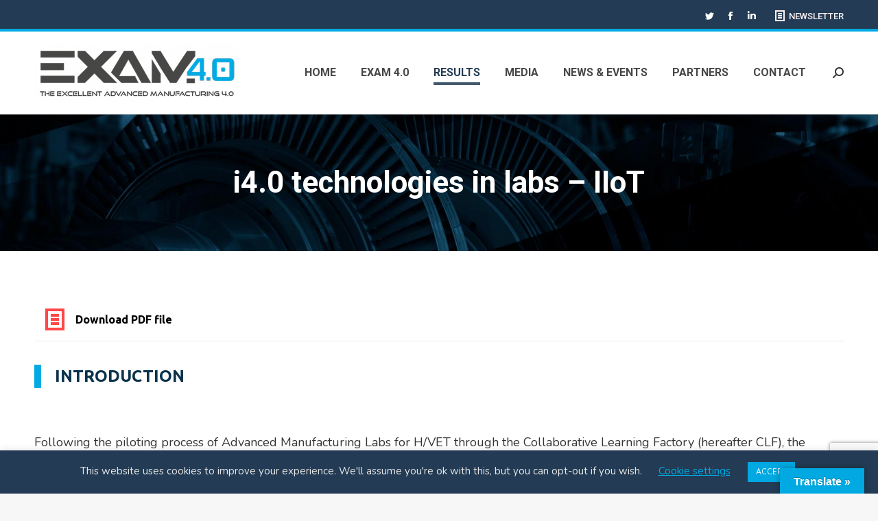

--- FILE ---
content_type: text/html; charset=UTF-8
request_url: https://examhub.eu/i4-0-technologies-in-labs-iiot/
body_size: 25891
content:
<!DOCTYPE html>
<!--[if !(IE 6) | !(IE 7) | !(IE 8)  ]><!-->
<html lang="en-GB" class="no-js">
<!--<![endif]-->
<head>
	<meta charset="UTF-8" />
		<meta name="viewport" content="width=device-width, initial-scale=1, maximum-scale=1, user-scalable=0">
		<meta name="theme-color" content="#233b54"/>	<link rel="profile" href="https://gmpg.org/xfn/11" />
	        <script type="text/javascript">
            if (/Android|webOS|iPhone|iPad|iPod|BlackBerry|IEMobile|Opera Mini/i.test(navigator.userAgent)) {
                var originalAddEventListener = EventTarget.prototype.addEventListener,
                    oldWidth = window.innerWidth;

                EventTarget.prototype.addEventListener = function (eventName, eventHandler, useCapture) {
                    if (eventName === "resize") {
                        originalAddEventListener.call(this, eventName, function (event) {
                            if (oldWidth === window.innerWidth) {
                                return;
                            }
                            else if (oldWidth !== window.innerWidth) {
                                oldWidth = window.innerWidth;
                            }
                            if (eventHandler.handleEvent) {
                                eventHandler.handleEvent.call(this, event);
                            }
                            else {
                                eventHandler.call(this, event);
                            };
                        }, useCapture);
                    }
                    else {
                        originalAddEventListener.call(this, eventName, eventHandler, useCapture);
                    };
                };
            };
        </script>
		<meta name='robots' content='index, follow, max-image-preview:large, max-snippet:-1, max-video-preview:-1' />

	<!-- This site is optimized with the Yoast SEO plugin v18.9 - https://yoast.com/wordpress/plugins/seo/ -->
	<title>i4.0 technologies in labs - IIoT - Exam 4.0</title>
	<link rel="canonical" href="https://examhub.eu/i4-0-technologies-in-labs-iiot/" />
	<meta property="og:locale" content="en_GB" />
	<meta property="og:type" content="article" />
	<meta property="og:title" content="i4.0 technologies in labs - IIoT - Exam 4.0" />
	<meta property="og:url" content="https://examhub.eu/i4-0-technologies-in-labs-iiot/" />
	<meta property="og:site_name" content="Exam 4.0" />
	<meta property="article:modified_time" content="2021-12-01T12:17:24+00:00" />
	<meta name="twitter:card" content="summary_large_image" />
	<meta name="twitter:label1" content="Estimated reading time" />
	<meta name="twitter:data1" content="8 minutes" />
	<script type="application/ld+json" class="yoast-schema-graph">{"@context":"https://schema.org","@graph":[{"@type":"WebSite","@id":"https://examhub.eu/#website","url":"https://examhub.eu/","name":"Exam 4.0","description":"The Excelent Advanced Manufacturing","potentialAction":[{"@type":"SearchAction","target":{"@type":"EntryPoint","urlTemplate":"https://examhub.eu/?s={search_term_string}"},"query-input":"required name=search_term_string"}],"inLanguage":"en-GB"},{"@type":"WebPage","@id":"https://examhub.eu/i4-0-technologies-in-labs-iiot/#webpage","url":"https://examhub.eu/i4-0-technologies-in-labs-iiot/","name":"i4.0 technologies in labs - IIoT - Exam 4.0","isPartOf":{"@id":"https://examhub.eu/#website"},"datePublished":"2021-11-03T10:26:25+00:00","dateModified":"2021-12-01T12:17:24+00:00","breadcrumb":{"@id":"https://examhub.eu/i4-0-technologies-in-labs-iiot/#breadcrumb"},"inLanguage":"en-GB","potentialAction":[{"@type":"ReadAction","target":["https://examhub.eu/i4-0-technologies-in-labs-iiot/"]}]},{"@type":"BreadcrumbList","@id":"https://examhub.eu/i4-0-technologies-in-labs-iiot/#breadcrumb","itemListElement":[{"@type":"ListItem","position":1,"name":"Portada","item":"https://examhub.eu/"},{"@type":"ListItem","position":2,"name":"i4.0 technologies in labs &#8211; IIoT"}]}]}</script>
	<!-- / Yoast SEO plugin. -->


<link rel='dns-prefetch' href='//translate.google.com' />
<link rel='dns-prefetch' href='//www.google.com' />
<link rel='dns-prefetch' href='//fonts.googleapis.com' />
<link rel='dns-prefetch' href='//s.w.org' />
<link rel="alternate" type="application/rss+xml" title="Exam 4.0 &raquo; Feed" href="https://examhub.eu/feed/" />
<link rel="alternate" type="application/rss+xml" title="Exam 4.0 &raquo; Comments Feed" href="https://examhub.eu/comments/feed/" />
<script type="text/javascript">
window._wpemojiSettings = {"baseUrl":"https:\/\/s.w.org\/images\/core\/emoji\/13.1.0\/72x72\/","ext":".png","svgUrl":"https:\/\/s.w.org\/images\/core\/emoji\/13.1.0\/svg\/","svgExt":".svg","source":{"concatemoji":"https:\/\/examhub.eu\/wp-includes\/js\/wp-emoji-release.min.js?ver=5.9.12"}};
/*! This file is auto-generated */
!function(e,a,t){var n,r,o,i=a.createElement("canvas"),p=i.getContext&&i.getContext("2d");function s(e,t){var a=String.fromCharCode;p.clearRect(0,0,i.width,i.height),p.fillText(a.apply(this,e),0,0);e=i.toDataURL();return p.clearRect(0,0,i.width,i.height),p.fillText(a.apply(this,t),0,0),e===i.toDataURL()}function c(e){var t=a.createElement("script");t.src=e,t.defer=t.type="text/javascript",a.getElementsByTagName("head")[0].appendChild(t)}for(o=Array("flag","emoji"),t.supports={everything:!0,everythingExceptFlag:!0},r=0;r<o.length;r++)t.supports[o[r]]=function(e){if(!p||!p.fillText)return!1;switch(p.textBaseline="top",p.font="600 32px Arial",e){case"flag":return s([127987,65039,8205,9895,65039],[127987,65039,8203,9895,65039])?!1:!s([55356,56826,55356,56819],[55356,56826,8203,55356,56819])&&!s([55356,57332,56128,56423,56128,56418,56128,56421,56128,56430,56128,56423,56128,56447],[55356,57332,8203,56128,56423,8203,56128,56418,8203,56128,56421,8203,56128,56430,8203,56128,56423,8203,56128,56447]);case"emoji":return!s([10084,65039,8205,55357,56613],[10084,65039,8203,55357,56613])}return!1}(o[r]),t.supports.everything=t.supports.everything&&t.supports[o[r]],"flag"!==o[r]&&(t.supports.everythingExceptFlag=t.supports.everythingExceptFlag&&t.supports[o[r]]);t.supports.everythingExceptFlag=t.supports.everythingExceptFlag&&!t.supports.flag,t.DOMReady=!1,t.readyCallback=function(){t.DOMReady=!0},t.supports.everything||(n=function(){t.readyCallback()},a.addEventListener?(a.addEventListener("DOMContentLoaded",n,!1),e.addEventListener("load",n,!1)):(e.attachEvent("onload",n),a.attachEvent("onreadystatechange",function(){"complete"===a.readyState&&t.readyCallback()})),(n=t.source||{}).concatemoji?c(n.concatemoji):n.wpemoji&&n.twemoji&&(c(n.twemoji),c(n.wpemoji)))}(window,document,window._wpemojiSettings);
</script>
<style type="text/css">
img.wp-smiley,
img.emoji {
	display: inline !important;
	border: none !important;
	box-shadow: none !important;
	height: 1em !important;
	width: 1em !important;
	margin: 0 0.07em !important;
	vertical-align: -0.1em !important;
	background: none !important;
	padding: 0 !important;
}
</style>
	<link rel='stylesheet' id='wp-block-library-css'  href='https://examhub.eu/wp-includes/css/dist/block-library/style.min.css?ver=5.9.12' type='text/css' media='all' />
<style id='wp-block-library-theme-inline-css' type='text/css'>
.wp-block-audio figcaption{color:#555;font-size:13px;text-align:center}.is-dark-theme .wp-block-audio figcaption{color:hsla(0,0%,100%,.65)}.wp-block-code>code{font-family:Menlo,Consolas,monaco,monospace;color:#1e1e1e;padding:.8em 1em;border:1px solid #ddd;border-radius:4px}.wp-block-embed figcaption{color:#555;font-size:13px;text-align:center}.is-dark-theme .wp-block-embed figcaption{color:hsla(0,0%,100%,.65)}.blocks-gallery-caption{color:#555;font-size:13px;text-align:center}.is-dark-theme .blocks-gallery-caption{color:hsla(0,0%,100%,.65)}.wp-block-image figcaption{color:#555;font-size:13px;text-align:center}.is-dark-theme .wp-block-image figcaption{color:hsla(0,0%,100%,.65)}.wp-block-pullquote{border-top:4px solid;border-bottom:4px solid;margin-bottom:1.75em;color:currentColor}.wp-block-pullquote__citation,.wp-block-pullquote cite,.wp-block-pullquote footer{color:currentColor;text-transform:uppercase;font-size:.8125em;font-style:normal}.wp-block-quote{border-left:.25em solid;margin:0 0 1.75em;padding-left:1em}.wp-block-quote cite,.wp-block-quote footer{color:currentColor;font-size:.8125em;position:relative;font-style:normal}.wp-block-quote.has-text-align-right{border-left:none;border-right:.25em solid;padding-left:0;padding-right:1em}.wp-block-quote.has-text-align-center{border:none;padding-left:0}.wp-block-quote.is-large,.wp-block-quote.is-style-large,.wp-block-quote.is-style-plain{border:none}.wp-block-search .wp-block-search__label{font-weight:700}.wp-block-group:where(.has-background){padding:1.25em 2.375em}.wp-block-separator{border:none;border-bottom:2px solid;margin-left:auto;margin-right:auto;opacity:.4}.wp-block-separator:not(.is-style-wide):not(.is-style-dots){width:100px}.wp-block-separator.has-background:not(.is-style-dots){border-bottom:none;height:1px}.wp-block-separator.has-background:not(.is-style-wide):not(.is-style-dots){height:2px}.wp-block-table thead{border-bottom:3px solid}.wp-block-table tfoot{border-top:3px solid}.wp-block-table td,.wp-block-table th{padding:.5em;border:1px solid;word-break:normal}.wp-block-table figcaption{color:#555;font-size:13px;text-align:center}.is-dark-theme .wp-block-table figcaption{color:hsla(0,0%,100%,.65)}.wp-block-video figcaption{color:#555;font-size:13px;text-align:center}.is-dark-theme .wp-block-video figcaption{color:hsla(0,0%,100%,.65)}.wp-block-template-part.has-background{padding:1.25em 2.375em;margin-top:0;margin-bottom:0}
</style>
<style id='global-styles-inline-css' type='text/css'>
body{--wp--preset--color--black: #000000;--wp--preset--color--cyan-bluish-gray: #abb8c3;--wp--preset--color--white: #FFF;--wp--preset--color--pale-pink: #f78da7;--wp--preset--color--vivid-red: #cf2e2e;--wp--preset--color--luminous-vivid-orange: #ff6900;--wp--preset--color--luminous-vivid-amber: #fcb900;--wp--preset--color--light-green-cyan: #7bdcb5;--wp--preset--color--vivid-green-cyan: #00d084;--wp--preset--color--pale-cyan-blue: #8ed1fc;--wp--preset--color--vivid-cyan-blue: #0693e3;--wp--preset--color--vivid-purple: #9b51e0;--wp--preset--color--accent: #233b54;--wp--preset--color--dark-gray: #111;--wp--preset--color--light-gray: #767676;--wp--preset--gradient--vivid-cyan-blue-to-vivid-purple: linear-gradient(135deg,rgba(6,147,227,1) 0%,rgb(155,81,224) 100%);--wp--preset--gradient--light-green-cyan-to-vivid-green-cyan: linear-gradient(135deg,rgb(122,220,180) 0%,rgb(0,208,130) 100%);--wp--preset--gradient--luminous-vivid-amber-to-luminous-vivid-orange: linear-gradient(135deg,rgba(252,185,0,1) 0%,rgba(255,105,0,1) 100%);--wp--preset--gradient--luminous-vivid-orange-to-vivid-red: linear-gradient(135deg,rgba(255,105,0,1) 0%,rgb(207,46,46) 100%);--wp--preset--gradient--very-light-gray-to-cyan-bluish-gray: linear-gradient(135deg,rgb(238,238,238) 0%,rgb(169,184,195) 100%);--wp--preset--gradient--cool-to-warm-spectrum: linear-gradient(135deg,rgb(74,234,220) 0%,rgb(151,120,209) 20%,rgb(207,42,186) 40%,rgb(238,44,130) 60%,rgb(251,105,98) 80%,rgb(254,248,76) 100%);--wp--preset--gradient--blush-light-purple: linear-gradient(135deg,rgb(255,206,236) 0%,rgb(152,150,240) 100%);--wp--preset--gradient--blush-bordeaux: linear-gradient(135deg,rgb(254,205,165) 0%,rgb(254,45,45) 50%,rgb(107,0,62) 100%);--wp--preset--gradient--luminous-dusk: linear-gradient(135deg,rgb(255,203,112) 0%,rgb(199,81,192) 50%,rgb(65,88,208) 100%);--wp--preset--gradient--pale-ocean: linear-gradient(135deg,rgb(255,245,203) 0%,rgb(182,227,212) 50%,rgb(51,167,181) 100%);--wp--preset--gradient--electric-grass: linear-gradient(135deg,rgb(202,248,128) 0%,rgb(113,206,126) 100%);--wp--preset--gradient--midnight: linear-gradient(135deg,rgb(2,3,129) 0%,rgb(40,116,252) 100%);--wp--preset--duotone--dark-grayscale: url('#wp-duotone-dark-grayscale');--wp--preset--duotone--grayscale: url('#wp-duotone-grayscale');--wp--preset--duotone--purple-yellow: url('#wp-duotone-purple-yellow');--wp--preset--duotone--blue-red: url('#wp-duotone-blue-red');--wp--preset--duotone--midnight: url('#wp-duotone-midnight');--wp--preset--duotone--magenta-yellow: url('#wp-duotone-magenta-yellow');--wp--preset--duotone--purple-green: url('#wp-duotone-purple-green');--wp--preset--duotone--blue-orange: url('#wp-duotone-blue-orange');--wp--preset--font-size--small: 13px;--wp--preset--font-size--medium: 20px;--wp--preset--font-size--large: 36px;--wp--preset--font-size--x-large: 42px;}.has-black-color{color: var(--wp--preset--color--black) !important;}.has-cyan-bluish-gray-color{color: var(--wp--preset--color--cyan-bluish-gray) !important;}.has-white-color{color: var(--wp--preset--color--white) !important;}.has-pale-pink-color{color: var(--wp--preset--color--pale-pink) !important;}.has-vivid-red-color{color: var(--wp--preset--color--vivid-red) !important;}.has-luminous-vivid-orange-color{color: var(--wp--preset--color--luminous-vivid-orange) !important;}.has-luminous-vivid-amber-color{color: var(--wp--preset--color--luminous-vivid-amber) !important;}.has-light-green-cyan-color{color: var(--wp--preset--color--light-green-cyan) !important;}.has-vivid-green-cyan-color{color: var(--wp--preset--color--vivid-green-cyan) !important;}.has-pale-cyan-blue-color{color: var(--wp--preset--color--pale-cyan-blue) !important;}.has-vivid-cyan-blue-color{color: var(--wp--preset--color--vivid-cyan-blue) !important;}.has-vivid-purple-color{color: var(--wp--preset--color--vivid-purple) !important;}.has-black-background-color{background-color: var(--wp--preset--color--black) !important;}.has-cyan-bluish-gray-background-color{background-color: var(--wp--preset--color--cyan-bluish-gray) !important;}.has-white-background-color{background-color: var(--wp--preset--color--white) !important;}.has-pale-pink-background-color{background-color: var(--wp--preset--color--pale-pink) !important;}.has-vivid-red-background-color{background-color: var(--wp--preset--color--vivid-red) !important;}.has-luminous-vivid-orange-background-color{background-color: var(--wp--preset--color--luminous-vivid-orange) !important;}.has-luminous-vivid-amber-background-color{background-color: var(--wp--preset--color--luminous-vivid-amber) !important;}.has-light-green-cyan-background-color{background-color: var(--wp--preset--color--light-green-cyan) !important;}.has-vivid-green-cyan-background-color{background-color: var(--wp--preset--color--vivid-green-cyan) !important;}.has-pale-cyan-blue-background-color{background-color: var(--wp--preset--color--pale-cyan-blue) !important;}.has-vivid-cyan-blue-background-color{background-color: var(--wp--preset--color--vivid-cyan-blue) !important;}.has-vivid-purple-background-color{background-color: var(--wp--preset--color--vivid-purple) !important;}.has-black-border-color{border-color: var(--wp--preset--color--black) !important;}.has-cyan-bluish-gray-border-color{border-color: var(--wp--preset--color--cyan-bluish-gray) !important;}.has-white-border-color{border-color: var(--wp--preset--color--white) !important;}.has-pale-pink-border-color{border-color: var(--wp--preset--color--pale-pink) !important;}.has-vivid-red-border-color{border-color: var(--wp--preset--color--vivid-red) !important;}.has-luminous-vivid-orange-border-color{border-color: var(--wp--preset--color--luminous-vivid-orange) !important;}.has-luminous-vivid-amber-border-color{border-color: var(--wp--preset--color--luminous-vivid-amber) !important;}.has-light-green-cyan-border-color{border-color: var(--wp--preset--color--light-green-cyan) !important;}.has-vivid-green-cyan-border-color{border-color: var(--wp--preset--color--vivid-green-cyan) !important;}.has-pale-cyan-blue-border-color{border-color: var(--wp--preset--color--pale-cyan-blue) !important;}.has-vivid-cyan-blue-border-color{border-color: var(--wp--preset--color--vivid-cyan-blue) !important;}.has-vivid-purple-border-color{border-color: var(--wp--preset--color--vivid-purple) !important;}.has-vivid-cyan-blue-to-vivid-purple-gradient-background{background: var(--wp--preset--gradient--vivid-cyan-blue-to-vivid-purple) !important;}.has-light-green-cyan-to-vivid-green-cyan-gradient-background{background: var(--wp--preset--gradient--light-green-cyan-to-vivid-green-cyan) !important;}.has-luminous-vivid-amber-to-luminous-vivid-orange-gradient-background{background: var(--wp--preset--gradient--luminous-vivid-amber-to-luminous-vivid-orange) !important;}.has-luminous-vivid-orange-to-vivid-red-gradient-background{background: var(--wp--preset--gradient--luminous-vivid-orange-to-vivid-red) !important;}.has-very-light-gray-to-cyan-bluish-gray-gradient-background{background: var(--wp--preset--gradient--very-light-gray-to-cyan-bluish-gray) !important;}.has-cool-to-warm-spectrum-gradient-background{background: var(--wp--preset--gradient--cool-to-warm-spectrum) !important;}.has-blush-light-purple-gradient-background{background: var(--wp--preset--gradient--blush-light-purple) !important;}.has-blush-bordeaux-gradient-background{background: var(--wp--preset--gradient--blush-bordeaux) !important;}.has-luminous-dusk-gradient-background{background: var(--wp--preset--gradient--luminous-dusk) !important;}.has-pale-ocean-gradient-background{background: var(--wp--preset--gradient--pale-ocean) !important;}.has-electric-grass-gradient-background{background: var(--wp--preset--gradient--electric-grass) !important;}.has-midnight-gradient-background{background: var(--wp--preset--gradient--midnight) !important;}.has-small-font-size{font-size: var(--wp--preset--font-size--small) !important;}.has-medium-font-size{font-size: var(--wp--preset--font-size--medium) !important;}.has-large-font-size{font-size: var(--wp--preset--font-size--large) !important;}.has-x-large-font-size{font-size: var(--wp--preset--font-size--x-large) !important;}
</style>
<link rel='stylesheet' id='contact-form-7-css'  href='https://examhub.eu/wp-content/plugins/contact-form-7/includes/css/styles.css?ver=5.5.6.1' type='text/css' media='all' />
<link rel='stylesheet' id='cookie-law-info-css'  href='https://examhub.eu/wp-content/plugins/cookie-law-info/public/css/cookie-law-info-public.css?ver=2.1.2' type='text/css' media='all' />
<link rel='stylesheet' id='cookie-law-info-gdpr-css'  href='https://examhub.eu/wp-content/plugins/cookie-law-info/public/css/cookie-law-info-gdpr.css?ver=2.1.2' type='text/css' media='all' />
<link rel='stylesheet' id='google-language-translator-css'  href='https://examhub.eu/wp-content/plugins/google-language-translator/css/style.css?ver=6.0.15' type='text/css' media='' />
<link rel='stylesheet' id='glt-toolbar-styles-css'  href='https://examhub.eu/wp-content/plugins/google-language-translator/css/toolbar.css?ver=6.0.15' type='text/css' media='' />
<link rel='stylesheet' id='wpcf7-redirect-script-frontend-css'  href='https://examhub.eu/wp-content/plugins/wpcf7-redirect/build/css/wpcf7-redirect-frontend.min.css?ver=5.9.12' type='text/css' media='all' />
<link rel='stylesheet' id='js_composer_front-css'  href='https://examhub.eu/wp-content/plugins/js_composer/assets/css/js_composer.min.css?ver=6.9.0' type='text/css' media='all' />
<link rel='stylesheet' id='dt-web-fonts-css'  href='https://fonts.googleapis.com/css?family=Roboto:400,500,600,700%7CNunito:400,600,700%7CUbuntu:400,600,700' type='text/css' media='all' />
<link rel='stylesheet' id='dt-main-css'  href='https://examhub.eu/wp-content/themes/dt-the7/css/main.min.css?ver=10.1.0.1' type='text/css' media='all' />
<style id='dt-main-inline-css' type='text/css'>
body #load {
  display: block;
  height: 100%;
  overflow: hidden;
  position: fixed;
  width: 100%;
  z-index: 9901;
  opacity: 1;
  visibility: visible;
  transition: all .35s ease-out;
}
.load-wrap {
  width: 100%;
  height: 100%;
  background-position: center center;
  background-repeat: no-repeat;
  text-align: center;
  display: -ms-flexbox;
  display: -ms-flex;
  display: flex;
  -ms-align-items: center;
  -ms-flex-align: center;
  align-items: center;
  -ms-flex-flow: column wrap;
  flex-flow: column wrap;
  -ms-flex-pack: center;
  -ms-justify-content: center;
  justify-content: center;
}
.load-wrap > svg {
  position: absolute;
  top: 50%;
  left: 50%;
  transform: translate(-50%,-50%);
}
#load {
  background: var(--the7-elementor-beautiful-loading-bg,#233b54);
  --the7-beautiful-spinner-color2: var(--the7-beautiful-spinner-color,#ffffff);
}

</style>
<link rel='stylesheet' id='the7-font-css'  href='https://examhub.eu/wp-content/themes/dt-the7/fonts/icomoon-the7-font/icomoon-the7-font.min.css?ver=10.1.0.1' type='text/css' media='all' />
<link rel='stylesheet' id='the7-custom-scrollbar-css'  href='https://examhub.eu/wp-content/themes/dt-the7/lib/custom-scrollbar/custom-scrollbar.min.css?ver=10.1.0.1' type='text/css' media='all' />
<link rel='stylesheet' id='the7-wpbakery-css'  href='https://examhub.eu/wp-content/themes/dt-the7/css/wpbakery.min.css?ver=10.1.0.1' type='text/css' media='all' />
<link rel='stylesheet' id='the7-core-css'  href='https://examhub.eu/wp-content/plugins/dt-the7-core/assets/css/post-type.min.css?ver=2.5.9' type='text/css' media='all' />
<link rel='stylesheet' id='the7-css-vars-css'  href='https://examhub.eu/wp-content/uploads/the7-css/css-vars.css?ver=53af19fde432' type='text/css' media='all' />
<link rel='stylesheet' id='dt-custom-css'  href='https://examhub.eu/wp-content/uploads/the7-css/custom.css?ver=53af19fde432' type='text/css' media='all' />
<link rel='stylesheet' id='dt-media-css'  href='https://examhub.eu/wp-content/uploads/the7-css/media.css?ver=53af19fde432' type='text/css' media='all' />
<link rel='stylesheet' id='the7-mega-menu-css'  href='https://examhub.eu/wp-content/uploads/the7-css/mega-menu.css?ver=53af19fde432' type='text/css' media='all' />
<link rel='stylesheet' id='the7-elements-albums-portfolio-css'  href='https://examhub.eu/wp-content/uploads/the7-css/the7-elements-albums-portfolio.css?ver=53af19fde432' type='text/css' media='all' />
<link rel='stylesheet' id='the7-elements-css'  href='https://examhub.eu/wp-content/uploads/the7-css/post-type-dynamic.css?ver=53af19fde432' type='text/css' media='all' />
<link rel='stylesheet' id='style-css'  href='https://examhub.eu/wp-content/themes/dt-the7-child/style.css?ver=10.1.0.1' type='text/css' media='all' />
<link rel='stylesheet' id='ultimate-vc-addons-style-css'  href='https://examhub.eu/wp-content/plugins/Ultimate_VC_Addons/assets/min-css/style.min.css?ver=3.19.11' type='text/css' media='all' />
<script type='text/javascript' src='https://examhub.eu/wp-includes/js/jquery/jquery.min.js?ver=3.6.0' id='jquery-core-js'></script>
<script type='text/javascript' src='https://examhub.eu/wp-includes/js/jquery/jquery-migrate.min.js?ver=3.3.2' id='jquery-migrate-js'></script>
<script type='text/javascript' id='cookie-law-info-js-extra'>
/* <![CDATA[ */
var Cli_Data = {"nn_cookie_ids":[],"cookielist":[],"non_necessary_cookies":[],"ccpaEnabled":"","ccpaRegionBased":"","ccpaBarEnabled":"","strictlyEnabled":["necessary","obligatoire"],"ccpaType":"gdpr","js_blocking":"","custom_integration":"","triggerDomRefresh":"","secure_cookies":""};
var cli_cookiebar_settings = {"animate_speed_hide":"500","animate_speed_show":"500","background":"#233b54","border":"#b1a6a6c2","border_on":"","button_1_button_colour":"#00a9e1","button_1_button_hover":"#0087b4","button_1_link_colour":"#fff","button_1_as_button":"1","button_1_new_win":"","button_2_button_colour":"#333","button_2_button_hover":"#292929","button_2_link_colour":"#444","button_2_as_button":"","button_2_hidebar":"","button_3_button_colour":"#00a9e1","button_3_button_hover":"#0087b4","button_3_link_colour":"#fff","button_3_as_button":"1","button_3_new_win":"","button_4_button_colour":"#000","button_4_button_hover":"#000000","button_4_link_colour":"#00a9e1","button_4_as_button":"","button_7_button_colour":"#61a229","button_7_button_hover":"#4e8221","button_7_link_colour":"#fff","button_7_as_button":"1","button_7_new_win":"","font_family":"inherit","header_fix":"","notify_animate_hide":"1","notify_animate_show":"","notify_div_id":"#cookie-law-info-bar","notify_position_horizontal":"right","notify_position_vertical":"bottom","scroll_close":"","scroll_close_reload":"","accept_close_reload":"","reject_close_reload":"","showagain_tab":"","showagain_background":"#fff","showagain_border":"#000","showagain_div_id":"#cookie-law-info-again","showagain_x_position":"100px","text":"#e8e8e8","show_once_yn":"","show_once":"10000","logging_on":"","as_popup":"","popup_overlay":"1","bar_heading_text":"","cookie_bar_as":"banner","popup_showagain_position":"bottom-right","widget_position":"left"};
var log_object = {"ajax_url":"https:\/\/examhub.eu\/wp-admin\/admin-ajax.php"};
/* ]]> */
</script>
<script type='text/javascript' src='https://examhub.eu/wp-content/plugins/cookie-law-info/public/js/cookie-law-info-public.js?ver=2.1.2' id='cookie-law-info-js'></script>
<script type='text/javascript' id='dt-above-fold-js-extra'>
/* <![CDATA[ */
var dtLocal = {"themeUrl":"https:\/\/examhub.eu\/wp-content\/themes\/dt-the7","passText":"To view this protected post, enter the password below:","moreButtonText":{"loading":"Loading...","loadMore":"Load more"},"postID":"1681","ajaxurl":"https:\/\/examhub.eu\/wp-admin\/admin-ajax.php","REST":{"baseUrl":"https:\/\/examhub.eu\/wp-json\/the7\/v1","endpoints":{"sendMail":"\/send-mail"}},"contactMessages":{"required":"One or more fields have an error. Please check and try again.","terms":"Please accept the privacy policy.","fillTheCaptchaError":"Please, fill the captcha."},"captchaSiteKey":"","ajaxNonce":"01e70ca103","pageData":{"type":"page","template":"page","layout":null},"themeSettings":{"smoothScroll":"off","lazyLoading":false,"accentColor":{"mode":"solid","color":"#233b54"},"desktopHeader":{"height":120},"ToggleCaptionEnabled":"disabled","ToggleCaption":"Navigation","floatingHeader":{"showAfter":94,"showMenu":true,"height":90,"logo":{"showLogo":true,"html":"<img class=\" preload-me\" src=\"https:\/\/examhub.eu\/wp-content\/uploads\/2020\/03\/exam_logo300.png\" srcset=\"https:\/\/examhub.eu\/wp-content\/uploads\/2020\/03\/exam_logo300.png 300w, https:\/\/examhub.eu\/wp-content\/uploads\/2020\/03\/exam_logo600.png 600w\" width=\"300\" height=\"86\"   sizes=\"300px\" alt=\"Exam 4.0\" \/>","url":"https:\/\/examhub.eu\/"}},"topLine":{"floatingTopLine":{"logo":{"showLogo":false,"html":""}}},"mobileHeader":{"firstSwitchPoint":992,"secondSwitchPoint":778,"firstSwitchPointHeight":60,"secondSwitchPointHeight":60,"mobileToggleCaptionEnabled":"disabled","mobileToggleCaption":"Menu"},"stickyMobileHeaderFirstSwitch":{"logo":{"html":"<img class=\" preload-me\" src=\"https:\/\/examhub.eu\/wp-content\/uploads\/2020\/03\/exam_logo300.png\" srcset=\"https:\/\/examhub.eu\/wp-content\/uploads\/2020\/03\/exam_logo300.png 300w, https:\/\/examhub.eu\/wp-content\/uploads\/2020\/03\/exam_logo600.png 600w\" width=\"300\" height=\"86\"   sizes=\"300px\" alt=\"Exam 4.0\" \/>"}},"stickyMobileHeaderSecondSwitch":{"logo":{"html":"<img class=\" preload-me\" src=\"https:\/\/examhub.eu\/wp-content\/uploads\/2020\/03\/exam_logo300.png\" srcset=\"https:\/\/examhub.eu\/wp-content\/uploads\/2020\/03\/exam_logo300.png 300w, https:\/\/examhub.eu\/wp-content\/uploads\/2020\/03\/exam_logo600.png 600w\" width=\"300\" height=\"86\"   sizes=\"300px\" alt=\"Exam 4.0\" \/>"}},"content":{"textColor":"#333333","headerColor":"#000000"},"sidebar":{"switchPoint":992},"boxedWidth":"1280px","stripes":{"stripe1":{"textColor":"#787d85","headerColor":"#3b3f4a"},"stripe2":{"textColor":"#8b9199","headerColor":"#ffffff"},"stripe3":{"textColor":"#ffffff","headerColor":"#ffffff"}}},"VCMobileScreenWidth":"768"};
var dtShare = {"shareButtonText":{"facebook":"Share on Facebook","twitter":"Tweet","pinterest":"Pin it","linkedin":"Share on Linkedin","whatsapp":"Share on Whatsapp"},"overlayOpacity":"85"};
/* ]]> */
</script>
<script type='text/javascript' src='https://examhub.eu/wp-content/themes/dt-the7/js/above-the-fold.min.js?ver=10.1.0.1' id='dt-above-fold-js'></script>
<script type='text/javascript' src='https://examhub.eu/wp-content/plugins/Ultimate_VC_Addons/assets/min-js/ultimate-params.min.js?ver=3.19.11' id='ultimate-vc-addons-params-js'></script>
<script type='text/javascript' src='https://examhub.eu/wp-content/plugins/Ultimate_VC_Addons/assets/min-js/custom.min.js?ver=3.19.11' id='ultimate-vc-addons-custom-js'></script>
<link rel="https://api.w.org/" href="https://examhub.eu/wp-json/" /><link rel="alternate" type="application/json" href="https://examhub.eu/wp-json/wp/v2/pages/1681" /><link rel="EditURI" type="application/rsd+xml" title="RSD" href="https://examhub.eu/xmlrpc.php?rsd" />
<link rel="wlwmanifest" type="application/wlwmanifest+xml" href="https://examhub.eu/wp-includes/wlwmanifest.xml" /> 
<meta name="generator" content="WordPress 5.9.12" />
<link rel='shortlink' href='https://examhub.eu/?p=1681' />
<link rel="alternate" type="application/json+oembed" href="https://examhub.eu/wp-json/oembed/1.0/embed?url=https%3A%2F%2Fexamhub.eu%2Fi4-0-technologies-in-labs-iiot%2F" />
<link rel="alternate" type="text/xml+oembed" href="https://examhub.eu/wp-json/oembed/1.0/embed?url=https%3A%2F%2Fexamhub.eu%2Fi4-0-technologies-in-labs-iiot%2F&#038;format=xml" />
<style>.goog-te-gadget{margin-top:2px!important;}p.hello{font-size:12px;color:#666;}#google_language_translator{clear:both;}#flags{width:165px;}#flags a{display:inline-block;margin-right:2px;}#google_language_translator a{display:none!important;}.goog-te-gadget{color:transparent!important;}.goog-te-gadget{font-size:0px!important;}.goog-branding{display:none;}.goog-tooltip{display: none!important;}.goog-tooltip:hover{display: none!important;}.goog-text-highlight{background-color:transparent!important;border:none!important;box-shadow:none!important;}#google_language_translator select.goog-te-combo{color:#ffffff;}.goog-te-banner-frame{visibility:hidden!important;}body{top:0px!important;}#goog-gt-tt{display:none!important;}#glt-translate-trigger > span{color:#ffffff;}#glt-translate-trigger{background:#00a9e1;}#google_language_translator .goog-te-gadget .goog-te-combo{background:#00a9e1;border:0!important;}</style><meta name="generator" content="Powered by WPBakery Page Builder - drag and drop page builder for WordPress."/>
<meta name="generator" content="Powered by Slider Revolution 6.5.19 - responsive, Mobile-Friendly Slider Plugin for WordPress with comfortable drag and drop interface." />
<script type="text/javascript" id="the7-loader-script">
document.addEventListener("DOMContentLoaded", function(event) {
	var load = document.getElementById("load");
	if(!load.classList.contains('loader-removed')){
		var removeLoading = setTimeout(function() {
			load.className += " loader-removed";
		}, 300);
	}
});
</script>
		<link rel="icon" href="https://examhub.eu/wp-content/uploads/2020/03/examhub_fav32.png" type="image/png" sizes="16x16"/><link rel="icon" href="https://examhub.eu/wp-content/uploads/2020/03/examhub_fav32.png" type="image/png" sizes="32x32"/><link rel="apple-touch-icon" href="https://examhub.eu/wp-content/uploads/2020/03/examhub_fav57.png"><link rel="apple-touch-icon" sizes="76x76" href="https://examhub.eu/wp-content/uploads/2020/03/examhub_fav72.png"><link rel="apple-touch-icon" sizes="120x120" href="https://examhub.eu/wp-content/uploads/2020/03/examhub_fav114.png"><link rel="apple-touch-icon" sizes="152x152" href="https://examhub.eu/wp-content/uploads/2020/03/examhub_fav144.png"><script>function setREVStartSize(e){
			//window.requestAnimationFrame(function() {
				window.RSIW = window.RSIW===undefined ? window.innerWidth : window.RSIW;
				window.RSIH = window.RSIH===undefined ? window.innerHeight : window.RSIH;
				try {
					var pw = document.getElementById(e.c).parentNode.offsetWidth,
						newh;
					pw = pw===0 || isNaN(pw) ? window.RSIW : pw;
					e.tabw = e.tabw===undefined ? 0 : parseInt(e.tabw);
					e.thumbw = e.thumbw===undefined ? 0 : parseInt(e.thumbw);
					e.tabh = e.tabh===undefined ? 0 : parseInt(e.tabh);
					e.thumbh = e.thumbh===undefined ? 0 : parseInt(e.thumbh);
					e.tabhide = e.tabhide===undefined ? 0 : parseInt(e.tabhide);
					e.thumbhide = e.thumbhide===undefined ? 0 : parseInt(e.thumbhide);
					e.mh = e.mh===undefined || e.mh=="" || e.mh==="auto" ? 0 : parseInt(e.mh,0);
					if(e.layout==="fullscreen" || e.l==="fullscreen")
						newh = Math.max(e.mh,window.RSIH);
					else{
						e.gw = Array.isArray(e.gw) ? e.gw : [e.gw];
						for (var i in e.rl) if (e.gw[i]===undefined || e.gw[i]===0) e.gw[i] = e.gw[i-1];
						e.gh = e.el===undefined || e.el==="" || (Array.isArray(e.el) && e.el.length==0)? e.gh : e.el;
						e.gh = Array.isArray(e.gh) ? e.gh : [e.gh];
						for (var i in e.rl) if (e.gh[i]===undefined || e.gh[i]===0) e.gh[i] = e.gh[i-1];
											
						var nl = new Array(e.rl.length),
							ix = 0,
							sl;
						e.tabw = e.tabhide>=pw ? 0 : e.tabw;
						e.thumbw = e.thumbhide>=pw ? 0 : e.thumbw;
						e.tabh = e.tabhide>=pw ? 0 : e.tabh;
						e.thumbh = e.thumbhide>=pw ? 0 : e.thumbh;
						for (var i in e.rl) nl[i] = e.rl[i]<window.RSIW ? 0 : e.rl[i];
						sl = nl[0];
						for (var i in nl) if (sl>nl[i] && nl[i]>0) { sl = nl[i]; ix=i;}
						var m = pw>(e.gw[ix]+e.tabw+e.thumbw) ? 1 : (pw-(e.tabw+e.thumbw)) / (e.gw[ix]);
						newh =  (e.gh[ix] * m) + (e.tabh + e.thumbh);
					}
					var el = document.getElementById(e.c);
					if (el!==null && el) el.style.height = newh+"px";
					el = document.getElementById(e.c+"_wrapper");
					if (el!==null && el) {
						el.style.height = newh+"px";
						el.style.display = "block";
					}
				} catch(e){
					console.log("Failure at Presize of Slider:" + e)
				}
			//});
		  };</script>
<style type="text/css" data-type="vc_shortcodes-custom-css">.vc_custom_1635942617445{border-left-width: 10px !important;padding-left: 20px !important;border-left-color: #00aae2 !important;border-left-style: solid !important;}.vc_custom_1635939149301{padding-right: 10px !important;padding-left: 10px !important;background-color: #0b334d !important;}.vc_custom_1638358759019{padding-right: 20% !important;padding-left: 20% !important;}.vc_custom_1635942586294{border-left-width: 10px !important;padding-left: 20px !important;border-left-color: #00aae2 !important;border-left-style: solid !important;}.vc_custom_1635942706979{border-left-width: 10px !important;padding-left: 20px !important;border-left-color: #00aae2 !important;border-left-style: solid !important;}.vc_custom_1635943212592{border-left-width: 10px !important;padding-left: 20px !important;border-left-color: #00aae2 !important;border-left-style: solid !important;}</style><noscript><style> .wpb_animate_when_almost_visible { opacity: 1; }</style></noscript><!-- Global site tag (gtag.js) - Google Analytics -->

<script async src="https://www.googletagmanager.com/gtag/js?id=UA-166322708-1"></script>

<script>

  window.dataLayer = window.dataLayer || [];

  function gtag(){dataLayer.push(arguments);}

  gtag('js', new Date());

 

  gtag('config', 'UA-166322708-1');

</script><style id='the7-custom-inline-css' type='text/css'>
.sub-nav .menu-item i.fa,
.sub-nav .menu-item i.fas,
.sub-nav .menu-item i.far,
.sub-nav .menu-item i.fab {
	text-align: center;
	width: 1.25em;
}
span.wpcf7-list-item { display: block; }
</style>
</head>
<body id="the7-body" class="page-template-default page page-id-1681 wp-embed-responsive the7-core-ver-2.5.9 fancy-header-on dt-responsive-on right-mobile-menu-close-icon ouside-menu-close-icon mobile-hamburger-close-bg-enable mobile-hamburger-close-bg-hover-enable  fade-medium-mobile-menu-close-icon fade-medium-menu-close-icon srcset-enabled btn-flat custom-btn-color custom-btn-hover-color outline-element-decoration phantom-sticky phantom-shadow-decoration phantom-custom-logo-on sticky-mobile-header top-header first-switch-logo-left first-switch-menu-right second-switch-logo-left second-switch-menu-right right-mobile-menu layzr-loading-on popup-message-style the7-ver-10.1.0.1 wpb-js-composer js-comp-ver-6.9.0 vc_responsive">
<svg xmlns="http://www.w3.org/2000/svg" viewBox="0 0 0 0" width="0" height="0" focusable="false" role="none" style="visibility: hidden; position: absolute; left: -9999px; overflow: hidden;" ><defs><filter id="wp-duotone-dark-grayscale"><feColorMatrix color-interpolation-filters="sRGB" type="matrix" values=" .299 .587 .114 0 0 .299 .587 .114 0 0 .299 .587 .114 0 0 .299 .587 .114 0 0 " /><feComponentTransfer color-interpolation-filters="sRGB" ><feFuncR type="table" tableValues="0 0.49803921568627" /><feFuncG type="table" tableValues="0 0.49803921568627" /><feFuncB type="table" tableValues="0 0.49803921568627" /><feFuncA type="table" tableValues="1 1" /></feComponentTransfer><feComposite in2="SourceGraphic" operator="in" /></filter></defs></svg><svg xmlns="http://www.w3.org/2000/svg" viewBox="0 0 0 0" width="0" height="0" focusable="false" role="none" style="visibility: hidden; position: absolute; left: -9999px; overflow: hidden;" ><defs><filter id="wp-duotone-grayscale"><feColorMatrix color-interpolation-filters="sRGB" type="matrix" values=" .299 .587 .114 0 0 .299 .587 .114 0 0 .299 .587 .114 0 0 .299 .587 .114 0 0 " /><feComponentTransfer color-interpolation-filters="sRGB" ><feFuncR type="table" tableValues="0 1" /><feFuncG type="table" tableValues="0 1" /><feFuncB type="table" tableValues="0 1" /><feFuncA type="table" tableValues="1 1" /></feComponentTransfer><feComposite in2="SourceGraphic" operator="in" /></filter></defs></svg><svg xmlns="http://www.w3.org/2000/svg" viewBox="0 0 0 0" width="0" height="0" focusable="false" role="none" style="visibility: hidden; position: absolute; left: -9999px; overflow: hidden;" ><defs><filter id="wp-duotone-purple-yellow"><feColorMatrix color-interpolation-filters="sRGB" type="matrix" values=" .299 .587 .114 0 0 .299 .587 .114 0 0 .299 .587 .114 0 0 .299 .587 .114 0 0 " /><feComponentTransfer color-interpolation-filters="sRGB" ><feFuncR type="table" tableValues="0.54901960784314 0.98823529411765" /><feFuncG type="table" tableValues="0 1" /><feFuncB type="table" tableValues="0.71764705882353 0.25490196078431" /><feFuncA type="table" tableValues="1 1" /></feComponentTransfer><feComposite in2="SourceGraphic" operator="in" /></filter></defs></svg><svg xmlns="http://www.w3.org/2000/svg" viewBox="0 0 0 0" width="0" height="0" focusable="false" role="none" style="visibility: hidden; position: absolute; left: -9999px; overflow: hidden;" ><defs><filter id="wp-duotone-blue-red"><feColorMatrix color-interpolation-filters="sRGB" type="matrix" values=" .299 .587 .114 0 0 .299 .587 .114 0 0 .299 .587 .114 0 0 .299 .587 .114 0 0 " /><feComponentTransfer color-interpolation-filters="sRGB" ><feFuncR type="table" tableValues="0 1" /><feFuncG type="table" tableValues="0 0.27843137254902" /><feFuncB type="table" tableValues="0.5921568627451 0.27843137254902" /><feFuncA type="table" tableValues="1 1" /></feComponentTransfer><feComposite in2="SourceGraphic" operator="in" /></filter></defs></svg><svg xmlns="http://www.w3.org/2000/svg" viewBox="0 0 0 0" width="0" height="0" focusable="false" role="none" style="visibility: hidden; position: absolute; left: -9999px; overflow: hidden;" ><defs><filter id="wp-duotone-midnight"><feColorMatrix color-interpolation-filters="sRGB" type="matrix" values=" .299 .587 .114 0 0 .299 .587 .114 0 0 .299 .587 .114 0 0 .299 .587 .114 0 0 " /><feComponentTransfer color-interpolation-filters="sRGB" ><feFuncR type="table" tableValues="0 0" /><feFuncG type="table" tableValues="0 0.64705882352941" /><feFuncB type="table" tableValues="0 1" /><feFuncA type="table" tableValues="1 1" /></feComponentTransfer><feComposite in2="SourceGraphic" operator="in" /></filter></defs></svg><svg xmlns="http://www.w3.org/2000/svg" viewBox="0 0 0 0" width="0" height="0" focusable="false" role="none" style="visibility: hidden; position: absolute; left: -9999px; overflow: hidden;" ><defs><filter id="wp-duotone-magenta-yellow"><feColorMatrix color-interpolation-filters="sRGB" type="matrix" values=" .299 .587 .114 0 0 .299 .587 .114 0 0 .299 .587 .114 0 0 .299 .587 .114 0 0 " /><feComponentTransfer color-interpolation-filters="sRGB" ><feFuncR type="table" tableValues="0.78039215686275 1" /><feFuncG type="table" tableValues="0 0.94901960784314" /><feFuncB type="table" tableValues="0.35294117647059 0.47058823529412" /><feFuncA type="table" tableValues="1 1" /></feComponentTransfer><feComposite in2="SourceGraphic" operator="in" /></filter></defs></svg><svg xmlns="http://www.w3.org/2000/svg" viewBox="0 0 0 0" width="0" height="0" focusable="false" role="none" style="visibility: hidden; position: absolute; left: -9999px; overflow: hidden;" ><defs><filter id="wp-duotone-purple-green"><feColorMatrix color-interpolation-filters="sRGB" type="matrix" values=" .299 .587 .114 0 0 .299 .587 .114 0 0 .299 .587 .114 0 0 .299 .587 .114 0 0 " /><feComponentTransfer color-interpolation-filters="sRGB" ><feFuncR type="table" tableValues="0.65098039215686 0.40392156862745" /><feFuncG type="table" tableValues="0 1" /><feFuncB type="table" tableValues="0.44705882352941 0.4" /><feFuncA type="table" tableValues="1 1" /></feComponentTransfer><feComposite in2="SourceGraphic" operator="in" /></filter></defs></svg><svg xmlns="http://www.w3.org/2000/svg" viewBox="0 0 0 0" width="0" height="0" focusable="false" role="none" style="visibility: hidden; position: absolute; left: -9999px; overflow: hidden;" ><defs><filter id="wp-duotone-blue-orange"><feColorMatrix color-interpolation-filters="sRGB" type="matrix" values=" .299 .587 .114 0 0 .299 .587 .114 0 0 .299 .587 .114 0 0 .299 .587 .114 0 0 " /><feComponentTransfer color-interpolation-filters="sRGB" ><feFuncR type="table" tableValues="0.098039215686275 1" /><feFuncG type="table" tableValues="0 0.66274509803922" /><feFuncB type="table" tableValues="0.84705882352941 0.41960784313725" /><feFuncA type="table" tableValues="1 1" /></feComponentTransfer><feComposite in2="SourceGraphic" operator="in" /></filter></defs></svg><!-- The7 10.1.0.1 -->
<div id="load" class="ring-loader">
	<div class="load-wrap">
<style type="text/css">
    .the7-spinner {
        width: 72px;
        height: 72px;
        position: relative;
    }
    .the7-spinner > div {
        border-radius: 50%;
        width: 9px;
        left: 0;
        box-sizing: border-box;
        display: block;
        position: absolute;
        border: 9px solid #fff;
        width: 72px;
        height: 72px;
    }
    .the7-spinner-ring-bg{
        opacity: 0.25;
    }
    div.the7-spinner-ring {
        animation: spinner-animation 0.8s cubic-bezier(1, 1, 1, 1) infinite;
        border-color:var(--the7-beautiful-spinner-color2) transparent transparent transparent;
    }

    @keyframes spinner-animation{
        from{
            transform: rotate(0deg);
        }
        to {
            transform: rotate(360deg);
        }
    }
</style>

<div class="the7-spinner">
    <div class="the7-spinner-ring-bg"></div>
    <div class="the7-spinner-ring"></div>
</div></div>
</div>
<div id="page" >
	<a class="skip-link screen-reader-text" href="#content">Skip to content</a>

<div class="masthead inline-header right widgets full-width surround line-decoration shadow-mobile-header-decoration small-mobile-menu-icon dt-parent-menu-clickable show-sub-menu-on-hover show-device-logo show-mobile-logo"  role="banner">

	<div class="top-bar full-width-line top-bar-line-hide">
	<div class="top-bar-bg" ></div>
	<div class="mini-widgets left-widgets"></div><div class="right-widgets mini-widgets"><div class="soc-ico show-on-desktop in-top-bar-right in-menu-second-switch disabled-bg disabled-border border-off hover-disabled-bg hover-disabled-border  hover-border-off"><a title="Twitter page opens in new window" href="https://twitter.com/hashtag/exam4point0" target="_blank" class="twitter"><span class="soc-font-icon"></span><span class="screen-reader-text">Twitter page opens in new window</span></a><a title="Facebook page opens in new window" href="https://www.facebook.com/hashtag/exam4point0" target="_blank" class="facebook"><span class="soc-font-icon"></span><span class="screen-reader-text">Facebook page opens in new window</span></a><a title="Linkedin page opens in new window" href="https://www.linkedin.com/feed/hashtag/exam4point0/" target="_blank" class="linkedin"><span class="soc-font-icon"></span><span class="screen-reader-text">Linkedin page opens in new window</span></a></div><a href="https://mailchi.mp/509555b86d52/exam4point0news" class="mini-contacts clock show-on-desktop in-top-bar-left in-menu-second-switch"><i class="fa-fw icomoon-the7-font-the7-more-00"></i>NEWSLETTER</a></div></div>

	<header class="header-bar">

		<div class="branding">
	<div id="site-title" class="assistive-text">Exam 4.0</div>
	<div id="site-description" class="assistive-text">The Excelent Advanced Manufacturing</div>
	<a class="" href="https://examhub.eu/"><img class=" preload-me" src="https://examhub.eu/wp-content/uploads/2020/03/exam_logo300.png" srcset="https://examhub.eu/wp-content/uploads/2020/03/exam_logo300.png 300w, https://examhub.eu/wp-content/uploads/2020/03/exam_logo600.png 600w" width="300" height="86"   sizes="300px" alt="Exam 4.0" /><img class="mobile-logo preload-me" src="https://examhub.eu/wp-content/uploads/2020/03/exam_logo300.png" srcset="https://examhub.eu/wp-content/uploads/2020/03/exam_logo300.png 300w, https://examhub.eu/wp-content/uploads/2020/03/exam_logo600.png 600w" width="300" height="86"   sizes="300px" alt="Exam 4.0" /></a></div>

		<ul id="primary-menu" class="main-nav underline-decoration from-centre-line outside-item-custom-margin" role="menubar"><li class="menu-item menu-item-type-post_type menu-item-object-page menu-item-home menu-item-1013 first depth-0" role="presentation"><a href='https://examhub.eu/' data-level='1' role="menuitem"><span class="menu-item-text"><span class="menu-text">Home</span></span></a></li> <li class="menu-item menu-item-type-post_type menu-item-object-page menu-item-29 depth-0" role="presentation"><a href='https://examhub.eu/exam-4-0/' data-level='1' role="menuitem"><span class="menu-item-text"><span class="menu-text">EXAM 4.0</span></span></a></li> <li class="menu-item menu-item-type-post_type menu-item-object-page current-menu-ancestor current_page_ancestor menu-item-has-children menu-item-1021 act has-children depth-0" role="presentation"><a href='https://examhub.eu/results/' data-level='1' role="menuitem"><span class="menu-item-text"><span class="menu-text">Results</span></span></a><ul class="sub-nav hover-style-bg level-arrows-on" role="menubar"><li class="menu-item menu-item-type-post_type menu-item-object-page menu-item-1382 first depth-1" role="presentation"><a href='https://examhub.eu/learning-dialogues/' data-level='2' role="menuitem"><span class="menu-item-text"><span class="menu-text">Learning Dialogues</span></span></a></li> <li class="menu-item menu-item-type-post_type menu-item-object-page menu-item-1560 depth-1" role="presentation"><a href='https://examhub.eu/exam4-0-platform/' data-level='2' role="menuitem"><span class="menu-item-text"><span class="menu-text">Exam4.0 Platform</span></span></a></li> <li class="menu-item menu-item-type-post_type menu-item-object-page menu-item-1380 depth-1" role="presentation"><a href='https://examhub.eu/preliminary-analysis/' data-level='2' role="menuitem"><span class="menu-item-text"><span class="menu-text">Preliminary analysis</span></span></a></li> <li class="menu-item menu-item-type-post_type menu-item-object-page current-menu-ancestor current_page_ancestor menu-item-has-children menu-item-1660 act has-children depth-1" role="presentation"><a href='https://examhub.eu/proposals-for-advanced-manufacturing-4-0-labs/' data-level='2' role="menuitem"><span class="menu-item-text"><span class="menu-text">Proposals for Advanced Manufacturing 4.0 labs</span></span></a><ul class="sub-nav hover-style-bg level-arrows-on" role="menubar"><li class="menu-item menu-item-type-post_type menu-item-object-page menu-item-1661 first depth-2" role="presentation"><a href='https://examhub.eu/validation-report/' data-level='3' role="menuitem"><span class="menu-item-text"><span class="menu-text">Validation Report</span></span></a></li> <li class="menu-item menu-item-type-post_type menu-item-object-page menu-item-1666 depth-2" role="presentation"><a href='https://examhub.eu/the-erp-enterprise-resource-planning-adapted-to-the-project-needs/' data-level='3' role="menuitem"><span class="menu-item-text"><span class="menu-text">The ERP, Enterprise Resource Planning, adapted to the project needs</span></span></a></li> <li class="menu-item menu-item-type-post_type menu-item-object-page current-menu-ancestor current-menu-parent current_page_parent current_page_ancestor menu-item-has-children menu-item-1678 act has-children depth-2" role="presentation"><a href='https://examhub.eu/i4-0-technologies-in-labs/' data-level='3' role="menuitem"><span class="menu-item-text"><span class="menu-text">i4.0 technologies in labs</span></span></a><ul class="sub-nav hover-style-bg level-arrows-on" role="menubar"><li class="menu-item menu-item-type-post_type menu-item-object-page current-menu-item page_item page-item-1681 current_page_item menu-item-1747 act first depth-3" role="presentation"><a href='https://examhub.eu/i4-0-technologies-in-labs-iiot/' data-level='4' role="menuitem"><span class="menu-item-text"><span class="menu-text">IIoT</span></span></a></li> <li class="menu-item menu-item-type-post_type menu-item-object-page menu-item-1746 depth-3" role="presentation"><a href='https://examhub.eu/i4-0-technologies-in-labs-data-analytics/' data-level='4' role="menuitem"><span class="menu-item-text"><span class="menu-text">Data Analytics</span></span></a></li> <li class="menu-item menu-item-type-post_type menu-item-object-page menu-item-1745 depth-3" role="presentation"><a href='https://examhub.eu/i4-0-technologies-in-labs-virtual-reality-augmented-reality/' data-level='4' role="menuitem"><span class="menu-item-text"><span class="menu-text">VR/AR</span></span></a></li> <li class="menu-item menu-item-type-post_type menu-item-object-page menu-item-1763 depth-3" role="presentation"><a href='https://examhub.eu/i4-0-technologies-in-labs-reverse-engineering/' data-level='4' role="menuitem"><span class="menu-item-text"><span class="menu-text">Reverse Engineering</span></span></a></li> <li class="menu-item menu-item-type-post_type menu-item-object-page menu-item-2057 depth-3" role="presentation"><a href='https://examhub.eu/i4-0-technologies-in-labs-cybersecurity/' data-level='4' role="menuitem"><span class="menu-item-text"><span class="menu-text">Cybersecurity</span></span></a></li> <li class="menu-item menu-item-type-post_type menu-item-object-page menu-item-2054 depth-3" role="presentation"><a href='https://examhub.eu/i4-0-technologies-in-labs-digital-twin/' data-level='4' role="menuitem"><span class="menu-item-text"><span class="menu-text">Digital Twin</span></span></a></li> <li class="menu-item menu-item-type-post_type menu-item-object-page menu-item-2053 depth-3" role="presentation"><a href='https://examhub.eu/i4-0-technologies-in-labs-machine-to-machine-m2m/' data-level='4' role="menuitem"><span class="menu-item-text"><span class="menu-text">Machine to Machine (M2M)</span></span></a></li> <li class="menu-item menu-item-type-post_type menu-item-object-page menu-item-2052 depth-3" role="presentation"><a href='https://examhub.eu/i4-0-technologies-in-labs-rfid/' data-level='4' role="menuitem"><span class="menu-item-text"><span class="menu-text">RFID</span></span></a></li> <li class="menu-item menu-item-type-post_type menu-item-object-page menu-item-2051 depth-3" role="presentation"><a href='https://examhub.eu/i4-0-technologies-in-labs-robotics/' data-level='4' role="menuitem"><span class="menu-item-text"><span class="menu-text">Robotics</span></span></a></li> <li class="menu-item menu-item-type-post_type menu-item-object-page menu-item-2050 depth-3" role="presentation"><a href='https://examhub.eu/i4-0-technologies-in-labs-additive-manufacturing/' data-level='4' role="menuitem"><span class="menu-item-text"><span class="menu-text">Additive Manufacturing</span></span></a></li> <li class="menu-item menu-item-type-post_type menu-item-object-page menu-item-2049 depth-3" role="presentation"><a href='https://examhub.eu/i4-0-technologies-in-labs-virtual-desktops/' data-level='4' role="menuitem"><span class="menu-item-text"><span class="menu-text">Virtual Desktops</span></span></a></li> <li class="menu-item menu-item-type-post_type menu-item-object-page menu-item-2048 depth-3" role="presentation"><a href='https://examhub.eu/i4-0-technologies-in-labs-digital-workplace/' data-level='4' role="menuitem"><span class="menu-item-text"><span class="menu-text">Digital workplace</span></span></a></li> <li class="menu-item menu-item-type-post_type menu-item-object-page menu-item-2047 depth-3" role="presentation"><a href='https://examhub.eu/i4-0-technologies-in-labs-plm/' data-level='4' role="menuitem"><span class="menu-item-text"><span class="menu-text">PLM</span></span></a></li> <li class="menu-item menu-item-type-post_type menu-item-object-page menu-item-2046 depth-3" role="presentation"><a href='https://examhub.eu/i4-0-technologies-in-labs-erp/' data-level='4' role="menuitem"><span class="menu-item-text"><span class="menu-text">Enterprise Resource Planning (ERP)</span></span></a></li> <li class="menu-item menu-item-type-post_type menu-item-object-page menu-item-2045 depth-3" role="presentation"><a href='https://examhub.eu/i4-0-technologies-in-labs-mes/' data-level='4' role="menuitem"><span class="menu-item-text"><span class="menu-text">Manufacturing Execution Systems (MES)</span></span></a></li> </ul></li> <li class="menu-item menu-item-type-post_type menu-item-object-page menu-item-2191 depth-2" role="presentation"><a href='https://examhub.eu/validation-report-2/' data-level='3' role="menuitem"><span class="menu-item-text"><span class="menu-text">Evidence on performance: Recorded data</span></span></a></li> <li class="menu-item menu-item-type-post_type menu-item-object-page menu-item-1905 depth-2" role="presentation"><a href='https://examhub.eu/protocol-of-exploitation-of-clf-by-smes/' data-level='3' role="menuitem"><span class="menu-item-text"><span class="menu-text">Protocol of exploitation of CLF by SMEs</span></span></a></li> <li class="menu-item menu-item-type-post_type menu-item-object-page menu-item-1897 depth-2" role="presentation"><a href='https://examhub.eu/protocol-of-exploitation-of-clf-by-entrepreneurs/' data-level='3' role="menuitem"><span class="menu-item-text"><span class="menu-text">Protocol of exploitation of CLF by Entrepreneurs</span></span></a></li> <li class="menu-item menu-item-type-post_type menu-item-object-page menu-item-2076 depth-2" role="presentation"><a href='https://examhub.eu/report-on-skills-acquired-by-the-students-taking-part-in-the-piloting/' data-level='3' role="menuitem"><span class="menu-item-text"><span class="menu-text">Report on skills acquired by the students taking part in the piloting</span></span></a></li> <li class="menu-item menu-item-type-post_type menu-item-object-page menu-item-2198 depth-2" role="presentation"><a href='https://examhub.eu/verification-of-advanced-manufacturing-labs-clf/' data-level='3' role="menuitem"><span class="menu-item-text"><span class="menu-text">Verification of Advanced Manufacturing Labs (CLF)</span></span></a></li> </ul></li> <li class="menu-item menu-item-type-post_type menu-item-object-page menu-item-2106 depth-1" role="presentation"><a href='https://examhub.eu/report-position-paper-vet-4-0-for-advanced-manufacturing/' data-level='2' role="menuitem"><span class="menu-item-text"><span class="menu-text">Report Position Paper. VET 4.0 for Advanced Manufacturing</span></span></a></li> <li class="menu-item menu-item-type-post_type menu-item-object-page menu-item-2382 depth-1" role="presentation"><a href='https://examhub.eu/exam4-0-community/' data-level='2' role="menuitem"><span class="menu-item-text"><span class="menu-text">Exam4.0 Community</span></span></a></li> </ul></li> <li class="menu-item menu-item-type-post_type menu-item-object-page menu-item-1532 depth-0" role="presentation"><a href='https://examhub.eu/media/' data-level='1' role="menuitem"><span class="menu-item-text"><span class="menu-text">Media</span></span></a></li> <li class="menu-item menu-item-type-post_type menu-item-object-page menu-item-has-children menu-item-26 has-children depth-0" role="presentation"><a href='https://examhub.eu/news-events/' data-level='1' role="menuitem"><span class="menu-item-text"><span class="menu-text">News &#038; Events</span></span></a><ul class="sub-nav hover-style-bg level-arrows-on" role="menubar"><li class="menu-item menu-item-type-post_type menu-item-object-page menu-item-1548 first depth-1" role="presentation"><a href='https://examhub.eu/news-events/events-map/' data-level='2' role="menuitem"><span class="menu-item-text"><span class="menu-text">Thinking European, acting regional!</span></span></a></li> </ul></li> <li class="menu-item menu-item-type-post_type menu-item-object-page menu-item-24 depth-0" role="presentation"><a href='https://examhub.eu/partners/' data-level='1' role="menuitem"><span class="menu-item-text"><span class="menu-text">Partners</span></span></a></li> <li class="menu-item menu-item-type-post_type menu-item-object-page menu-item-23 last depth-0" role="presentation"><a href='https://examhub.eu/contact/' data-level='1' role="menuitem"><span class="menu-item-text"><span class="menu-text">Contact</span></span></a></li> </ul>
		<div class="mini-widgets"><div class="mini-search show-on-desktop near-logo-first-switch near-logo-second-switch popup-search custom-icon"><form class="searchform mini-widget-searchform" role="search" method="get" action="https://examhub.eu/">

	<div class="screen-reader-text">Search:</div>

	
		<a href="" class="submit text-disable"><i class=" mw-icon the7-mw-icon-search-bold"></i></a>
		<div class="popup-search-wrap">
			<input type="text" class="field searchform-s" name="s" value="" placeholder="Type and hit enter …" title="Search form"/>
			<a href="" class="search-icon"><i class="the7-mw-icon-search-bold"></i></a>
		</div>

			<input type="submit" class="assistive-text searchsubmit" value="Go!"/>
</form>
</div></div>
	</header>

</div>
<div class="dt-mobile-header mobile-menu-show-divider">
	<div class="dt-close-mobile-menu-icon"><div class="close-line-wrap"><span class="close-line"></span><span class="close-line"></span><span class="close-line"></span></div></div>	<ul id="mobile-menu" class="mobile-main-nav" role="menubar">
		<li class="menu-item menu-item-type-post_type menu-item-object-page menu-item-home menu-item-1013 first depth-0" role="presentation"><a href='https://examhub.eu/' data-level='1' role="menuitem"><span class="menu-item-text"><span class="menu-text">Home</span></span></a></li> <li class="menu-item menu-item-type-post_type menu-item-object-page menu-item-29 depth-0" role="presentation"><a href='https://examhub.eu/exam-4-0/' data-level='1' role="menuitem"><span class="menu-item-text"><span class="menu-text">EXAM 4.0</span></span></a></li> <li class="menu-item menu-item-type-post_type menu-item-object-page current-menu-ancestor current_page_ancestor menu-item-has-children menu-item-1021 act has-children depth-0" role="presentation"><a href='https://examhub.eu/results/' data-level='1' role="menuitem"><span class="menu-item-text"><span class="menu-text">Results</span></span></a><ul class="sub-nav hover-style-bg level-arrows-on" role="menubar"><li class="menu-item menu-item-type-post_type menu-item-object-page menu-item-1382 first depth-1" role="presentation"><a href='https://examhub.eu/learning-dialogues/' data-level='2' role="menuitem"><span class="menu-item-text"><span class="menu-text">Learning Dialogues</span></span></a></li> <li class="menu-item menu-item-type-post_type menu-item-object-page menu-item-1560 depth-1" role="presentation"><a href='https://examhub.eu/exam4-0-platform/' data-level='2' role="menuitem"><span class="menu-item-text"><span class="menu-text">Exam4.0 Platform</span></span></a></li> <li class="menu-item menu-item-type-post_type menu-item-object-page menu-item-1380 depth-1" role="presentation"><a href='https://examhub.eu/preliminary-analysis/' data-level='2' role="menuitem"><span class="menu-item-text"><span class="menu-text">Preliminary analysis</span></span></a></li> <li class="menu-item menu-item-type-post_type menu-item-object-page current-menu-ancestor current_page_ancestor menu-item-has-children menu-item-1660 act has-children depth-1" role="presentation"><a href='https://examhub.eu/proposals-for-advanced-manufacturing-4-0-labs/' data-level='2' role="menuitem"><span class="menu-item-text"><span class="menu-text">Proposals for Advanced Manufacturing 4.0 labs</span></span></a><ul class="sub-nav hover-style-bg level-arrows-on" role="menubar"><li class="menu-item menu-item-type-post_type menu-item-object-page menu-item-1661 first depth-2" role="presentation"><a href='https://examhub.eu/validation-report/' data-level='3' role="menuitem"><span class="menu-item-text"><span class="menu-text">Validation Report</span></span></a></li> <li class="menu-item menu-item-type-post_type menu-item-object-page menu-item-1666 depth-2" role="presentation"><a href='https://examhub.eu/the-erp-enterprise-resource-planning-adapted-to-the-project-needs/' data-level='3' role="menuitem"><span class="menu-item-text"><span class="menu-text">The ERP, Enterprise Resource Planning, adapted to the project needs</span></span></a></li> <li class="menu-item menu-item-type-post_type menu-item-object-page current-menu-ancestor current-menu-parent current_page_parent current_page_ancestor menu-item-has-children menu-item-1678 act has-children depth-2" role="presentation"><a href='https://examhub.eu/i4-0-technologies-in-labs/' data-level='3' role="menuitem"><span class="menu-item-text"><span class="menu-text">i4.0 technologies in labs</span></span></a><ul class="sub-nav hover-style-bg level-arrows-on" role="menubar"><li class="menu-item menu-item-type-post_type menu-item-object-page current-menu-item page_item page-item-1681 current_page_item menu-item-1747 act first depth-3" role="presentation"><a href='https://examhub.eu/i4-0-technologies-in-labs-iiot/' data-level='4' role="menuitem"><span class="menu-item-text"><span class="menu-text">IIoT</span></span></a></li> <li class="menu-item menu-item-type-post_type menu-item-object-page menu-item-1746 depth-3" role="presentation"><a href='https://examhub.eu/i4-0-technologies-in-labs-data-analytics/' data-level='4' role="menuitem"><span class="menu-item-text"><span class="menu-text">Data Analytics</span></span></a></li> <li class="menu-item menu-item-type-post_type menu-item-object-page menu-item-1745 depth-3" role="presentation"><a href='https://examhub.eu/i4-0-technologies-in-labs-virtual-reality-augmented-reality/' data-level='4' role="menuitem"><span class="menu-item-text"><span class="menu-text">VR/AR</span></span></a></li> <li class="menu-item menu-item-type-post_type menu-item-object-page menu-item-1763 depth-3" role="presentation"><a href='https://examhub.eu/i4-0-technologies-in-labs-reverse-engineering/' data-level='4' role="menuitem"><span class="menu-item-text"><span class="menu-text">Reverse Engineering</span></span></a></li> <li class="menu-item menu-item-type-post_type menu-item-object-page menu-item-2057 depth-3" role="presentation"><a href='https://examhub.eu/i4-0-technologies-in-labs-cybersecurity/' data-level='4' role="menuitem"><span class="menu-item-text"><span class="menu-text">Cybersecurity</span></span></a></li> <li class="menu-item menu-item-type-post_type menu-item-object-page menu-item-2054 depth-3" role="presentation"><a href='https://examhub.eu/i4-0-technologies-in-labs-digital-twin/' data-level='4' role="menuitem"><span class="menu-item-text"><span class="menu-text">Digital Twin</span></span></a></li> <li class="menu-item menu-item-type-post_type menu-item-object-page menu-item-2053 depth-3" role="presentation"><a href='https://examhub.eu/i4-0-technologies-in-labs-machine-to-machine-m2m/' data-level='4' role="menuitem"><span class="menu-item-text"><span class="menu-text">Machine to Machine (M2M)</span></span></a></li> <li class="menu-item menu-item-type-post_type menu-item-object-page menu-item-2052 depth-3" role="presentation"><a href='https://examhub.eu/i4-0-technologies-in-labs-rfid/' data-level='4' role="menuitem"><span class="menu-item-text"><span class="menu-text">RFID</span></span></a></li> <li class="menu-item menu-item-type-post_type menu-item-object-page menu-item-2051 depth-3" role="presentation"><a href='https://examhub.eu/i4-0-technologies-in-labs-robotics/' data-level='4' role="menuitem"><span class="menu-item-text"><span class="menu-text">Robotics</span></span></a></li> <li class="menu-item menu-item-type-post_type menu-item-object-page menu-item-2050 depth-3" role="presentation"><a href='https://examhub.eu/i4-0-technologies-in-labs-additive-manufacturing/' data-level='4' role="menuitem"><span class="menu-item-text"><span class="menu-text">Additive Manufacturing</span></span></a></li> <li class="menu-item menu-item-type-post_type menu-item-object-page menu-item-2049 depth-3" role="presentation"><a href='https://examhub.eu/i4-0-technologies-in-labs-virtual-desktops/' data-level='4' role="menuitem"><span class="menu-item-text"><span class="menu-text">Virtual Desktops</span></span></a></li> <li class="menu-item menu-item-type-post_type menu-item-object-page menu-item-2048 depth-3" role="presentation"><a href='https://examhub.eu/i4-0-technologies-in-labs-digital-workplace/' data-level='4' role="menuitem"><span class="menu-item-text"><span class="menu-text">Digital workplace</span></span></a></li> <li class="menu-item menu-item-type-post_type menu-item-object-page menu-item-2047 depth-3" role="presentation"><a href='https://examhub.eu/i4-0-technologies-in-labs-plm/' data-level='4' role="menuitem"><span class="menu-item-text"><span class="menu-text">PLM</span></span></a></li> <li class="menu-item menu-item-type-post_type menu-item-object-page menu-item-2046 depth-3" role="presentation"><a href='https://examhub.eu/i4-0-technologies-in-labs-erp/' data-level='4' role="menuitem"><span class="menu-item-text"><span class="menu-text">Enterprise Resource Planning (ERP)</span></span></a></li> <li class="menu-item menu-item-type-post_type menu-item-object-page menu-item-2045 depth-3" role="presentation"><a href='https://examhub.eu/i4-0-technologies-in-labs-mes/' data-level='4' role="menuitem"><span class="menu-item-text"><span class="menu-text">Manufacturing Execution Systems (MES)</span></span></a></li> </ul></li> <li class="menu-item menu-item-type-post_type menu-item-object-page menu-item-2191 depth-2" role="presentation"><a href='https://examhub.eu/validation-report-2/' data-level='3' role="menuitem"><span class="menu-item-text"><span class="menu-text">Evidence on performance: Recorded data</span></span></a></li> <li class="menu-item menu-item-type-post_type menu-item-object-page menu-item-1905 depth-2" role="presentation"><a href='https://examhub.eu/protocol-of-exploitation-of-clf-by-smes/' data-level='3' role="menuitem"><span class="menu-item-text"><span class="menu-text">Protocol of exploitation of CLF by SMEs</span></span></a></li> <li class="menu-item menu-item-type-post_type menu-item-object-page menu-item-1897 depth-2" role="presentation"><a href='https://examhub.eu/protocol-of-exploitation-of-clf-by-entrepreneurs/' data-level='3' role="menuitem"><span class="menu-item-text"><span class="menu-text">Protocol of exploitation of CLF by Entrepreneurs</span></span></a></li> <li class="menu-item menu-item-type-post_type menu-item-object-page menu-item-2076 depth-2" role="presentation"><a href='https://examhub.eu/report-on-skills-acquired-by-the-students-taking-part-in-the-piloting/' data-level='3' role="menuitem"><span class="menu-item-text"><span class="menu-text">Report on skills acquired by the students taking part in the piloting</span></span></a></li> <li class="menu-item menu-item-type-post_type menu-item-object-page menu-item-2198 depth-2" role="presentation"><a href='https://examhub.eu/verification-of-advanced-manufacturing-labs-clf/' data-level='3' role="menuitem"><span class="menu-item-text"><span class="menu-text">Verification of Advanced Manufacturing Labs (CLF)</span></span></a></li> </ul></li> <li class="menu-item menu-item-type-post_type menu-item-object-page menu-item-2106 depth-1" role="presentation"><a href='https://examhub.eu/report-position-paper-vet-4-0-for-advanced-manufacturing/' data-level='2' role="menuitem"><span class="menu-item-text"><span class="menu-text">Report Position Paper. VET 4.0 for Advanced Manufacturing</span></span></a></li> <li class="menu-item menu-item-type-post_type menu-item-object-page menu-item-2382 depth-1" role="presentation"><a href='https://examhub.eu/exam4-0-community/' data-level='2' role="menuitem"><span class="menu-item-text"><span class="menu-text">Exam4.0 Community</span></span></a></li> </ul></li> <li class="menu-item menu-item-type-post_type menu-item-object-page menu-item-1532 depth-0" role="presentation"><a href='https://examhub.eu/media/' data-level='1' role="menuitem"><span class="menu-item-text"><span class="menu-text">Media</span></span></a></li> <li class="menu-item menu-item-type-post_type menu-item-object-page menu-item-has-children menu-item-26 has-children depth-0" role="presentation"><a href='https://examhub.eu/news-events/' data-level='1' role="menuitem"><span class="menu-item-text"><span class="menu-text">News &#038; Events</span></span></a><ul class="sub-nav hover-style-bg level-arrows-on" role="menubar"><li class="menu-item menu-item-type-post_type menu-item-object-page menu-item-1548 first depth-1" role="presentation"><a href='https://examhub.eu/news-events/events-map/' data-level='2' role="menuitem"><span class="menu-item-text"><span class="menu-text">Thinking European, acting regional!</span></span></a></li> </ul></li> <li class="menu-item menu-item-type-post_type menu-item-object-page menu-item-24 depth-0" role="presentation"><a href='https://examhub.eu/partners/' data-level='1' role="menuitem"><span class="menu-item-text"><span class="menu-text">Partners</span></span></a></li> <li class="menu-item menu-item-type-post_type menu-item-object-page menu-item-23 last depth-0" role="presentation"><a href='https://examhub.eu/contact/' data-level='1' role="menuitem"><span class="menu-item-text"><span class="menu-text">Contact</span></span></a></li> 	</ul>
	<div class='mobile-mini-widgets-in-menu'></div>
</div>

<style id="the7-page-content-style">
.fancy-header {
  background-image: url('https://examhub.eu/wp-content/uploads/2020/03/home_header_05.jpg');
  background-repeat: no-repeat;
  background-position: center center;
  background-size: cover;
  background-color: #222222;
}
.mobile-false .fancy-header {
  background-attachment: scroll;
}
.fancy-header .wf-wrap {
  min-height: 200px;
  padding-top: 0px;
  padding-bottom: 0px;
}
.fancy-header .fancy-title {
  font-size: 44px;
  line-height: 36px;
  color: #ffffff;
  text-transform: none;
}
.fancy-header .fancy-subtitle {
  font-size: 18px;
  line-height: 26px;
  color: #ffffff;
  text-transform: none;
}
.fancy-header .breadcrumbs {
  color: #ffffff;
}
.fancy-header-overlay {
  background: rgba(0,0,0,0.5);
}
@media screen and (max-width: 778px) {
  .fancy-header .wf-wrap {
    min-height: 70px;
  }
  .fancy-header .fancy-title {
    font-size: 30px;
    line-height: 38px;
  }
  .fancy-header .fancy-subtitle {
    font-size: 20px;
    line-height: 28px;
  }
  .fancy-header.breadcrumbs-mobile-off .breadcrumbs {
    display: none;
  }
  #fancy-header > .wf-wrap {
    flex-flow: column wrap;
    align-items: center;
    justify-content: center;
    padding-bottom: 0px !important;
  }
  .fancy-header.title-left .breadcrumbs {
    text-align: center;
    float: none;
  }
  .breadcrumbs {
    margin-bottom: 10px;
  }
  .breadcrumbs.breadcrumbs-bg {
    margin-top: 10px;
  }
  .fancy-header.title-right .breadcrumbs {
    margin: 10px 0 10px 0;
  }
  #fancy-header .hgroup,
  #fancy-header .breadcrumbs {
    text-align: center;
  }
  .fancy-header .hgroup {
    padding-bottom: 5px;
  }
  .breadcrumbs-off .hgroup {
    padding-bottom: 5px;
  }
  .title-right .hgroup {
    padding: 0 0 5px 0;
  }
  .title-right.breadcrumbs-off .hgroup {
    padding-top: 5px;
  }
  .title-left.disabled-bg .breadcrumbs {
    margin-bottom: 0;
  }
}

</style><header id="fancy-header" class="fancy-header breadcrumbs-off breadcrumbs-mobile-off title-center fancy-parallax-bg" data-prlx-speed="0.5">
    <div class="wf-wrap"><div class="fancy-title-head hgroup"><h1 class="fancy-title entry-title" ><span>i4.0 technologies in labs &#8211; IIoT</span></h1></div></div>

	
</header>

<div id="main" class="sidebar-none sidebar-divider-vertical">

	
	<div class="main-gradient"></div>
	<div class="wf-wrap">
	<div class="wf-container-main">

	


	<div id="content" class="content" role="main">

		<div class="vc_row wpb_row vc_row-fluid"><div class="wpb_column vc_column_container vc_col-sm-12"><div class="vc_column-inner"><div class="wpb_wrapper"><style type="text/css" data-type="the7_shortcodes-inline-css">.icon-with-text-shortcode.icon-text-id-d4a5d629e778a00dc79ba04156a28fa5 .text-icon {
  width: 60px;
  height: 60px;
  line-height: 60px;
  font-size: 32px;
  border-radius: 200px;
  margin: 0px 0px 0px 0px;
}
.icon-with-text-shortcode.icon-text-id-d4a5d629e778a00dc79ba04156a28fa5 .text-icon .icon-inner {
  min-width: 60px;
  min-height: 60px;
  border-radius: 200px;
}
@media all and (-ms-high-contrast: none) {
  .icon-with-text-shortcode.icon-text-id-d4a5d629e778a00dc79ba04156a28fa5 .text-icon .icon-inner {
    height: 60px;
  }
}
.icon-with-text-shortcode.icon-text-id-d4a5d629e778a00dc79ba04156a28fa5 .text-icon .dt-hover-icon {
  line-height: 60px;
}
.icon-with-text-shortcode.icon-text-id-d4a5d629e778a00dc79ba04156a28fa5 .text-icon:before,
.icon-with-text-shortcode.icon-text-id-d4a5d629e778a00dc79ba04156a28fa5 .text-icon:after,
.icon-with-text-shortcode.icon-text-id-d4a5d629e778a00dc79ba04156a28fa5 .text-icon .icon-inner:before,
.icon-with-text-shortcode.icon-text-id-d4a5d629e778a00dc79ba04156a28fa5 .text-icon .icon-inner:after {
  min-width: 100%;
  min-height: 100%;
  padding: inherit;
  border-radius: inherit;
}
.icon-with-text-shortcode.icon-text-id-d4a5d629e778a00dc79ba04156a28fa5 .text-icon.dt-icon-border-on:before {
  border-width: 2px;
  border-style: solid;
}
.dt-icon-border-dashed.icon-with-text-shortcode.icon-text-id-d4a5d629e778a00dc79ba04156a28fa5 .text-icon.dt-icon-border-on:before {
  border-style: dashed;
}
.dt-icon-border-dotted.icon-with-text-shortcode.icon-text-id-d4a5d629e778a00dc79ba04156a28fa5 .text-icon.dt-icon-border-on:before {
  border-style: dotted;
}
.dt-icon-border-double.icon-with-text-shortcode.icon-text-id-d4a5d629e778a00dc79ba04156a28fa5 .text-icon.dt-icon-border-on:before {
  border-style: double;
}
.icon-with-text-shortcode.icon-text-id-d4a5d629e778a00dc79ba04156a28fa5 .text-icon.dt-icon-border-dashed.dt-icon-border-on:before {
  border-style: dashed;
}
.icon-with-text-shortcode.icon-text-id-d4a5d629e778a00dc79ba04156a28fa5 .text-icon.dt-icon-border-dotted.dt-icon-border-on:before {
  border-style: dotted;
}
.icon-with-text-shortcode.icon-text-id-d4a5d629e778a00dc79ba04156a28fa5 .text-icon.dt-icon-border-double.dt-icon-border-on:before {
  border-style: double;
}
.icon-with-text-shortcode.icon-text-id-d4a5d629e778a00dc79ba04156a28fa5 .text-icon.dt-icon-hover-border-on:after {
  border-width: 2px;
  border-style: solid;
}
.icon-with-text-shortcode.icon-text-id-d4a5d629e778a00dc79ba04156a28fa5 .text-icon.dt-icon-border-dashed.dt-icon-hover-border-on:after {
  border-style: dashed;
}
.icon-with-text-shortcode.icon-text-id-d4a5d629e778a00dc79ba04156a28fa5 .text-icon.dt-icon-border-dotted.dt-icon-hover-border-on:after {
  border-style: dotted;
}
.icon-with-text-shortcode.icon-text-id-d4a5d629e778a00dc79ba04156a28fa5 .text-icon.dt-icon-border-double.dt-icon-hover-border-on:after {
  border-style: double;
}
.icon-with-text-shortcode.icon-text-id-d4a5d629e778a00dc79ba04156a28fa5 .text-icon.dt-icon-hover-on:hover {
  font-size: 32px;
}
#page .icon-with-text-shortcode.icon-text-id-d4a5d629e778a00dc79ba04156a28fa5 .text-icon.dt-icon-hover-on:hover .soc-font-icon,
#phantom .icon-with-text-shortcode.icon-text-id-d4a5d629e778a00dc79ba04156a28fa5 .text-icon.dt-icon-hover-on:hover .soc-font-icon,
#page .icon-with-text-shortcode.icon-text-id-d4a5d629e778a00dc79ba04156a28fa5 .text-icon.dt-icon-hover-on:hover .soc-icon,
#phantom .icon-with-text-shortcode.icon-text-id-d4a5d629e778a00dc79ba04156a28fa5 .text-icon.dt-icon-hover-on:hover .soc-icon {
  color: #fff;
  background: none;
}
#page .icon-with-text-shortcode.icon-text-id-d4a5d629e778a00dc79ba04156a28fa5 .text-icon.dt-icon-hover-on:not(:hover) .soc-font-icon,
#phantom .icon-with-text-shortcode.icon-text-id-d4a5d629e778a00dc79ba04156a28fa5 .text-icon.dt-icon-hover-on:not(:hover) .soc-font-icon,
#page .icon-with-text-shortcode.icon-text-id-d4a5d629e778a00dc79ba04156a28fa5 .text-icon.dt-icon-hover-on:not(:hover) .soc-icon,
#phantom .icon-with-text-shortcode.icon-text-id-d4a5d629e778a00dc79ba04156a28fa5 .text-icon.dt-icon-hover-on:not(:hover) .soc-icon,
#page .icon-with-text-shortcode.icon-text-id-d4a5d629e778a00dc79ba04156a28fa5 .text-icon.dt-icon-hover-off .soc-font-icon,
#phantom .icon-with-text-shortcode.icon-text-id-d4a5d629e778a00dc79ba04156a28fa5 .text-icon.dt-icon-hover-off .soc-font-icon,
#page .icon-with-text-shortcode.icon-text-id-d4a5d629e778a00dc79ba04156a28fa5 .text-icon.dt-icon-hover-off .soc-icon,
#phantom .icon-with-text-shortcode.icon-text-id-d4a5d629e778a00dc79ba04156a28fa5 .text-icon.dt-icon-hover-off .soc-icon {
  color: #ff4747;
  background: none;
}
.icon-with-text-shortcode.icon-text-id-d4a5d629e778a00dc79ba04156a28fa5.layout-1 {
  grid-template-columns: 60px minmax(0,1fr);
  grid-column-gap: 0px;
}
.icon-with-text-shortcode.icon-text-id-d4a5d629e778a00dc79ba04156a28fa5.layout-2 {
  grid-template-columns: minmax(0,1fr) 60px;
  grid-column-gap: 0px;
}
.icon-with-text-shortcode.icon-text-id-d4a5d629e778a00dc79ba04156a28fa5.layout-2 .text-icon {
  margin-left: 0;
}
.icon-with-text-shortcode.icon-text-id-d4a5d629e778a00dc79ba04156a28fa5.layout-3 {
  grid-template-columns: 60px minmax(0,1fr);
}
.icon-with-text-shortcode.icon-text-id-d4a5d629e778a00dc79ba04156a28fa5.layout-3 .dt-text-title {
  margin-left: 0px;
}
.icon-with-text-shortcode.icon-text-id-d4a5d629e778a00dc79ba04156a28fa5 .dt-text-title,
.icon-with-text-shortcode.icon-text-id-d4a5d629e778a00dc79ba04156a28fa5 .dt-text-title a {
  font-weight: bold;
}
.icon-with-text-shortcode.icon-text-id-d4a5d629e778a00dc79ba04156a28fa5 .dt-text-title {
  margin-bottom: 0px;
}
.icon-with-text-shortcode.icon-text-id-d4a5d629e778a00dc79ba04156a28fa5 .dt-text-desc {
  margin-bottom: 0px;
}
</style><div class="icon-with-text-shortcode  icon-text-id-d4a5d629e778a00dc79ba04156a28fa5 layout-3  " ><a href="https://examhub.eu/wp-content/uploads/2021/11/I4.0-technology_1_IIoT.pdf" title="Download in pdf format" target="_blank" rel="nofollow" class="anchor-link text-icon dt-icon-bg-off dt-icon-hover-off"><span class="icon-inner"><i class="dt-regular-icon soc-icon icomoon-the7-font-the7-more-00"></i><i class="dt-hover-icon soc-icon icomoon-the7-font-the7-more-00"></i></span></a><h5 class="dt-text-title anchor-link"><a class="anchor-link"  href="https://examhub.eu/wp-content/uploads/2021/11/I4.0-technology_1_IIoT.pdf" title="Download in pdf format" target="_blank" rel="nofollow">Download PDF file</a></h5></div><div class="vc_separator wpb_content_element vc_separator_align_center vc_sep_width_100 vc_sep_pos_align_center vc_separator_no_text vc_sep_color_grey" ><span class="vc_sep_holder vc_sep_holder_l"><span  class="vc_sep_line"></span></span><span class="vc_sep_holder vc_sep_holder_r"><span  class="vc_sep_line"></span></span>
</div></div></div></div></div><div class="vc_row wpb_row vc_row-fluid"><div class="wpb_column vc_column_container vc_col-sm-12"><div class="vc_column-inner"><div class="wpb_wrapper">
	<div class="wpb_text_column wpb_content_element  vc_custom_1635942617445" >
		<div class="wpb_wrapper">
			<h3><strong><span style="color: #0b334d;">INTRODUCTION</span></strong></h3>

		</div>
	</div>
<div class="ult-spacer spacer-697026dfb13ce" data-id="697026dfb13ce" data-height="30" data-height-mobile="30" data-height-tab="30" data-height-tab-portrait="" data-height-mobile-landscape="" style="clear:both;display:block;"></div>
	<div class="wpb_text_column wpb_content_element " >
		<div class="wpb_wrapper">
			<p>Following the piloting process of Advanced Manufacturing Labs for H/VET through the Collaborative Learning Factory (hereafter CLF), the EXAM4.0 partners we have piloted 16 technologies embedded in Industry 4.0.</p>
<p>The following image shows the overall structure of the piloting process.</p>

		</div>
	</div>

	<div class="wpb_text_column wpb_content_element  vc_custom_1635939149301" >
		<div class="wpb_wrapper">
			<h4><span style="color: #ffffff;"><strong>Labs for Advanced Manufacturing-CLF</strong></span></h4>

		</div>
	</div>

	<div  class="wpb_single_image wpb_content_element vc_align_center">
		
		<figure class="wpb_wrapper vc_figure">
			<div class="vc_single_image-wrapper   vc_box_border_grey"><img width="826" height="498" src="https://examhub.eu/wp-content/uploads/2021/11/grfiko_doks-IIoT.png" class="vc_single_image-img attachment-large" alt="" loading="lazy" title="grfiko_doks-IIoT" srcset="https://examhub.eu/wp-content/uploads/2021/11/grfiko_doks-IIoT.png 826w, https://examhub.eu/wp-content/uploads/2021/11/grfiko_doks-IIoT-300x181.png 300w, https://examhub.eu/wp-content/uploads/2021/11/grfiko_doks-IIoT-768x463.png 768w" sizes="(max-width: 826px) 100vw, 826px"  data-dt-location="https://examhub.eu/i4-0-technologies-in-labs-iiot/grfiko_doks-iiot/" /></div>
		</figure>
	</div>
<div class="ult-spacer spacer-697026dfb20fe" data-id="697026dfb20fe" data-height="20" data-height-mobile="20" data-height-tab="20" data-height-tab-portrait="" data-height-mobile-landscape="" style="clear:both;display:block;"></div>
	<div class="wpb_text_column wpb_content_element  vc_custom_1638358759019" >
		<div class="wpb_wrapper">
			<p style="text-align: center;"><span style="color: #00aae2;"><em><strong>The present report is the one out of 16 I4.0 technology described within the “Industry 4.0 technologies in labs” section, specifically #1 Industrial Internet of Things (IIoT).</strong></em></span></p>

		</div>
	</div>
</div></div></div></div><div data-vc-full-width="true" data-vc-full-width-init="false" class="vc_row wpb_row vc_row-fluid"><div class="wpb_column vc_column_container vc_col-sm-12"><div class="vc_column-inner"><div class="wpb_wrapper"><div class="ult-spacer spacer-697026dfb2666" data-id="697026dfb2666" data-height="50" data-height-mobile="50" data-height-tab="50" data-height-tab-portrait="" data-height-mobile-landscape="" style="clear:both;display:block;"></div>
	<div class="wpb_text_column wpb_content_element  vc_custom_1635942586294" >
		<div class="wpb_wrapper">
			<h3><strong><span style="color: #0b334d;">INDUSTRIAL INTERNET OF THINGS (IIoT)</span></strong></h3>

		</div>
	</div>
<div class="ult-spacer spacer-697026dfb274b" data-id="697026dfb274b" data-height="30" data-height-mobile="30" data-height-tab="30" data-height-tab-portrait="" data-height-mobile-landscape="" style="clear:both;display:block;"></div><div class="dt-fancy-separator title-left h4-size style-double accent-title-color" style="width: 100%;"><div class="dt-fancy-title"><span class="separator-holder separator-left"></span>Definition and application of IIoT in industry<span class="separator-holder separator-right"></span></div></div><div class="ult-spacer spacer-697026dfb277f" data-id="697026dfb277f" data-height="30" data-height-mobile="30" data-height-tab="30" data-height-tab-portrait="" data-height-mobile-landscape="" style="clear:both;display:block;"></div><div class="vc_row wpb_row vc_inner vc_row-fluid"><div class="wpb_column vc_column_container vc_col-sm-6"><div class="vc_column-inner"><div class="wpb_wrapper">
	<div class="wpb_text_column wpb_content_element " >
		<div class="wpb_wrapper">
			<p>The Industrial Internet of Things (IIoT) is the set of autonomous sensors, instruments and devices connected via the Internet to industrial applications. This network makes it possible to collect data, perform analysis and optimize production, increasing efficiency and reducing the costs of the manufacturing and service provision process. Industrial applications are complete technological ecosystems that connect devices and devices with the people who manage the processes in assembly lines, logistics or large-scale distribution (Iberdrola, 2021).</p>
<p>Today&#8217;s IIoT applications are mostly concentrated in manufacturing, transportation, and energy. In the immediate future, the adoption of the IIoT is expected to translate into the implementation of more industrial robots, such as cobots, warehouse and freight control systems, and predictive maintenance systems.</p>

		</div>
	</div>
</div></div></div><div class="wpb_column vc_column_container vc_col-sm-6"><div class="vc_column-inner"><div class="wpb_wrapper">
	<div  class="wpb_single_image wpb_content_element vc_align_center">
		
		<figure class="wpb_wrapper vc_figure">
			<div class="vc_single_image-wrapper vc_box_border  vc_box_border_grey"><img width="647" height="364" src="https://examhub.eu/wp-content/uploads/2021/11/I4.jpg" class="vc_single_image-img attachment-large" alt="" loading="lazy" title="I4" srcset="https://examhub.eu/wp-content/uploads/2021/11/I4.jpg 647w, https://examhub.eu/wp-content/uploads/2021/11/I4-300x169.jpg 300w" sizes="(max-width: 647px) 100vw, 647px"  data-dt-location="https://examhub.eu/i4-0-technologies-in-labs-iiot/i4/" /></div>
		</figure>
	</div>

	<div class="wpb_text_column wpb_content_element " >
		<div class="wpb_wrapper">
			<h6><strong>Figure 1:</strong> Idea of IIoT conexion in the industry. <strong>Source:</strong> <a href="https://www.iberdrola.com/innovacion/que-es-iiot"><span style="color: #00ccff;">https://www.iberdrola.com/innovacion/que-es-iiot</span></a></h6>

		</div>
	</div>
</div></div></div></div></div></div></div></div><div class="vc_row-full-width vc_clearfix"></div><div class="vc_row wpb_row vc_row-fluid"><div class="wpb_column vc_column_container vc_col-sm-12"><div class="vc_column-inner"><div class="wpb_wrapper">
	<div class="wpb_text_column wpb_content_element " >
		<div class="wpb_wrapper">
			<p>The difference between the Internet of Things (IoT) and its industrial version (IIoT) is that while IoT focuses on services for consumers, IIoT focuses on increasing security and efficiency in production centers.</p>
<p>Not all systems can be classified as IIoT. In general, it requires that they be networked systems that generate data for analysis and produce specific actions. The operation of IIoT systems is based on a layered structure:</p>
<ul id="l7">
<li>
<p class="s5"><strong>Devices</strong>. <span class="p">The visible part of the system are the devices: sensors, GPS locators, machines, among others.</span></p>
</li>
<li>
<p class="s5"><strong>Network</strong>. <span class="p">Above it is the connectivity layer, that is, the network that is established between these devices and the servers through cloud computing or edge computing.</span></p>
</li>
<li>
<p class="s5"><strong>Services</strong>. <span class="p">They are the computer applications that analyse and process the collected data to offer a specific service.</span></p>
</li>
<li>
<p class="s5"><strong>Content</strong>. <span class="p">It is the interface with the human operator, which can be a computer, a tablet or even devices such as virtual reality glasses or augmented reality.</span></p>
</li>
</ul>
<p class="s5">Among the applications that we can find in the IIoT are:</p>
<ul id="l7">
<li>
<p class="s5"><strong>Autonomous vehicles</strong>: <span class="p">The transport of components to the plant or to the warehou- se, can be carried out by autonomous vehicles that are capable of moving from one side of the factory to the other detecting obstacles.</span></p>
</li>
<li>
<p class="s5"><strong>Machine performance optimization</strong>: <span class="p">An idle machine represents a loss of revenue. Thanks to sensors and data processing, it is possible to optimize machine uptime within a manufacturing plant. They can also detect times of use or errors for predictive and preventive maintenance.</span></p>
</li>
<li>
<p class="s5"><strong>Reduction of human errors</strong>: <span class="p">Human operators will continue to be essential in many tasks, but the tools they use will be connected to the system, to save time and avoid errors.</span></p>
</li>
<li>
<p class="s5"><strong>Improved logistics and distribution</strong>: <span class="p">The stored products incorporate sensors that provide real-time data on their location and even on their temperature or environmen- tal conditions.</span></p>
</li>
<li>
<p class="s5"><strong>Decrease in the number of accidents</strong>: <span class="p">Wearables, such as glasses, bracelets or gloves, allow data collection from the operator who wears them &#8211; from their location or proximity to the machines to their pulse, temperature or tension &#8211; and thus reduce the possibility of accidents.</span></p>
</li>
</ul>

		</div>
	</div>
</div></div></div></div><div data-vc-full-width="true" data-vc-full-width-init="false" class="vc_row wpb_row vc_row-fluid"><div class="wpb_column vc_column_container vc_col-sm-12"><div class="vc_column-inner"><div class="wpb_wrapper"><div class="vc_row wpb_row vc_inner vc_row-fluid"><div class="wpb_column vc_column_container vc_col-sm-12"><div class="vc_column-inner"><div class="wpb_wrapper"><div class="ult-spacer spacer-697026dfb6a60" data-id="697026dfb6a60" data-height="50" data-height-mobile="50" data-height-tab="50" data-height-tab-portrait="" data-height-mobile-landscape="" style="clear:both;display:block;"></div>
	<div class="wpb_text_column wpb_content_element  vc_custom_1635942706979" >
		<div class="wpb_wrapper">
			<h3><strong><span style="color: #0b334d;">IIoT IN HVET/VET LABS</span></strong></h3>

		</div>
	</div>
<div class="ult-spacer spacer-697026dfb6b0f" data-id="697026dfb6b0f" data-height="30" data-height-mobile="30" data-height-tab="30" data-height-tab-portrait="" data-height-mobile-landscape="" style="clear:both;display:block;"></div><div class="dt-fancy-separator title-left h4-size style-double accent-title-color" style="width: 100%;"><div class="dt-fancy-title"><span class="separator-holder separator-left"></span>Integration of IIoT in Tknika´s LAB<span class="separator-holder separator-right"></span></div></div><div class="ult-spacer spacer-697026dfb6b31" data-id="697026dfb6b31" data-height="30" data-height-mobile="30" data-height-tab="30" data-height-tab-portrait="" data-height-mobile-landscape="" style="clear:both;display:block;"></div></div></div></div></div><div class="vc_row wpb_row vc_inner vc_row-fluid"><div class="wpb_column vc_column_container vc_col-sm-12"><div class="vc_column-inner"><div class="wpb_wrapper">
	<div class="wpb_text_column wpb_content_element " >
		<div class="wpb_wrapper">
			<p>In this section, we address how IoT technology can be incorporated into the laboratories of VET / HVET centres with the aim of acquiring data from CLF processes. With this goal, we have been working in Tknika’s I4.0 Factory Lab using SMC´s SIF-400 Learning Factory described in WP4, section D4.2, as a test bed to develop fully interoperable equipment for data acquisition and analysis.</p>

		</div>
	</div>
</div></div></div></div><div class="vc_row wpb_row vc_inner vc_row-fluid"><div class="wpb_column vc_column_container vc_col-sm-12"><div class="vc_column-inner"><div class="wpb_wrapper">
	<div  class="wpb_single_image wpb_content_element vc_align_center">
		
		<figure class="wpb_wrapper vc_figure">
			<div class="vc_single_image-wrapper vc_box_border  vc_box_border_grey"><img width="630" height="329" src="https://examhub.eu/wp-content/uploads/2021/11/I4_2.jpg" class="vc_single_image-img attachment-large" alt="" loading="lazy" title="I4_2" srcset="https://examhub.eu/wp-content/uploads/2021/11/I4_2.jpg 630w, https://examhub.eu/wp-content/uploads/2021/11/I4_2-300x157.jpg 300w" sizes="(max-width: 630px) 100vw, 630px"  data-dt-location="https://examhub.eu/i4-0-technologies-in-labs-iiot/i4_2/" /></div>
		</figure>
	</div>

	<div class="wpb_text_column wpb_content_element " >
		<div class="wpb_wrapper">
			<h6 style="text-align: center;"><strong>Figure 2:</strong> Tknika’s I4.0 Factory Lab using SMC´s SIF-400 Learning Factory. <strong>Source:</strong> Tknika</h6>

		</div>
	</div>
</div></div></div></div><div class="vc_row wpb_row vc_inner vc_row-fluid"><div class="wpb_column vc_column_container vc_col-sm-12"><div class="vc_column-inner"><div class="wpb_wrapper">
	<div class="wpb_text_column wpb_content_element " >
		<div class="wpb_wrapper">
			<p>SIFMES-400 allows the user to control and manage the SIF-400 system by storing and monitoring all process data. In the connected company, customers, manufacturers and suppliers are communicated and connected thanks to some of the functionalities of this software (SMCtraining, 2021).</p>
<p class="s5">It is structured in four blocks:</p>
<ul id="l10">
<li>
<p class="s5"><strong>Management</strong>: <span class="p">production orders, planner, launcher, inventory, logistics, customers, maintenance, database and data analysis&#8230;</span></p>
</li>
<li>
<p class="s5"><strong>Movements</strong>: <span class="p">physical layout, logical layout, system reset and traceability of move- ments&#8230;</span></p>
</li>
<li>
<p class="s5"><strong>Visualisation</strong>: <span class="p">system status and alarms: maintenance, energy, analysis and statisti- cal process control&#8230;</span></p>
</li>
<li>
<p class="s5"><strong>Administration</strong>: <span class="p">Database, role and disturbance management (Instructor)&#8230;</span></p>
</li>
</ul>
<p class="s5">This software represents a major step forward in digitalization and smart manufacturing due to the fundamental role played by this technology in the new industrial reality.</p>
<p>&nbsp;</p>
<p>On the other hand, we have chosen to use technologies and apps that allow collaborative work, opting for those that have a strong developer community.</p>

		</div>
	</div>
</div></div></div></div><div class="vc_row wpb_row vc_inner vc_row-fluid"><div class="wpb_column vc_column_container vc_col-sm-12"><div class="vc_column-inner"><div class="wpb_wrapper">
	<div  class="wpb_single_image wpb_content_element vc_align_center">
		
		<figure class="wpb_wrapper vc_figure">
			<div class="vc_single_image-wrapper vc_box_border  vc_box_border_grey"><img width="672" height="378" src="https://examhub.eu/wp-content/uploads/2021/11/I4_3.jpg" class="vc_single_image-img attachment-large" alt="" loading="lazy" title="I4_3" srcset="https://examhub.eu/wp-content/uploads/2021/11/I4_3.jpg 672w, https://examhub.eu/wp-content/uploads/2021/11/I4_3-300x169.jpg 300w" sizes="(max-width: 672px) 100vw, 672px"  data-dt-location="https://examhub.eu/i4-0-technologies-in-labs-iiot/i4_3/" /></div>
		</figure>
	</div>

	<div class="wpb_text_column wpb_content_element " >
		<div class="wpb_wrapper">
			<h6 style="text-align: center;"><strong>Figure 3:</strong> Teacher working on IIoT on Tknika&#8217;s lab. <strong>Source:</strong> Tknika</h6>

		</div>
	</div>
</div></div></div></div><div class="vc_row wpb_row vc_inner vc_row-fluid"><div class="wpb_column vc_column_container vc_col-sm-12"><div class="vc_column-inner"><div class="wpb_wrapper">
	<div class="wpb_text_column wpb_content_element " >
		<div class="wpb_wrapper">
			<p>With these techonologies an IIoT gateway (Hardware &amp; Software) has been developed allowing us to communicate with any industrial controller that speaks OPC UA, Modbus or S7 protocol. The gateway, called IoM2040, has been developed based on a Raspberry Pi 4, and a software package, called IoMBian (Raspbian Lite, Node RED, Mosquitto, MQTT client, Monit, Samba, etc). Everything has been designed to be easy to implement.</p>
<p>More information about these projects can be found in the following links:</p>
<ul>
<li><strong>IoMBian:</strong> <a href="https://github.com/Tknika/iombian">https://github.com/Tknika/iombian</a></li>
<li><strong>IoM2040: </strong><a href="https://github.com/Tknika/iom2040">https://github.com/Tknika/iom2040</a></li>
</ul>

		</div>
	</div>
</div></div></div></div><div class="vc_row wpb_row vc_inner vc_row-fluid"><div class="wpb_column vc_column_container vc_col-sm-12"><div class="vc_column-inner"><div class="wpb_wrapper">
	<div  class="wpb_single_image wpb_content_element vc_align_center">
		
		<figure class="wpb_wrapper vc_figure">
			<div class="vc_single_image-wrapper vc_box_border  vc_box_border_grey"><img width="558" height="372" src="https://examhub.eu/wp-content/uploads/2021/11/I4_4.jpg" class="vc_single_image-img attachment-large" alt="" loading="lazy" title="I4_4" srcset="https://examhub.eu/wp-content/uploads/2021/11/I4_4.jpg 558w, https://examhub.eu/wp-content/uploads/2021/11/I4_4-300x200.jpg 300w" sizes="(max-width: 558px) 100vw, 558px"  data-dt-location="https://examhub.eu/i4-0-technologies-in-labs-iiot/i4_4/" /></div>
		</figure>
	</div>

	<div class="wpb_text_column wpb_content_element " >
		<div class="wpb_wrapper">
			<h6 style="text-align: center;"><strong>Figure 4:</strong> IIoT technologies in Tknikas&#8217;s lab. <strong>Source:</strong> Tknika</h6>

		</div>
	</div>
</div></div></div></div><div class="vc_row wpb_row vc_inner vc_row-fluid"><div class="wpb_column vc_column_container vc_col-sm-12"><div class="vc_column-inner"><div class="wpb_wrapper">
	<div class="wpb_text_column wpb_content_element " >
		<div class="wpb_wrapper">
			<p>In the data analysis part, an IoT platform has been deployed in the cloud to provide service to the different CLFs. For that purpose <b>Thingsboard has been chosen (Thingsboard, 2021). ThingsBoard is an open-source IoT platform for data collection, processing, visualization, and device management</b>. It enables device connectivity via industry standard IoT protocols &#8211; MQTT, CoAP and HTTP and supports both cloud and on-premises deployments.</p>
<p>In this way the architecture of the IIoT system would look like this:</p>

		</div>
	</div>
</div></div></div></div><div class="vc_row wpb_row vc_inner vc_row-fluid"><div class="wpb_column vc_column_container vc_col-sm-12"><div class="vc_column-inner"><div class="wpb_wrapper">
	<div  class="wpb_single_image wpb_content_element vc_align_center">
		
		<figure class="wpb_wrapper vc_figure">
			<div class="vc_single_image-wrapper   vc_box_border_grey"><img class="vc_single_image-img " src="https://examhub.eu/wp-content/uploads/2021/11/esquema_2-500x500.png" width="500" height="500" alt="esquema_2" title="esquema_2"  data-dt-location="https://examhub.eu/i4-0-technologies-in-labs-iiot/esquema_2/" /></div>
		</figure>
	</div>

	<div class="wpb_text_column wpb_content_element " >
		<div class="wpb_wrapper">
			<h6 style="text-align: center;"><strong>Figure 5:</strong> IIoT system architecture. <strong>Source:</strong> Tknika</h6>

		</div>
	</div>
</div></div></div></div></div></div></div></div><div class="vc_row-full-width vc_clearfix"></div><div class="vc_row wpb_row vc_row-fluid"><div class="wpb_column vc_column_container vc_col-sm-12"><div class="vc_column-inner"><div class="wpb_wrapper"><div class="ult-spacer spacer-697026dfbe433" data-id="697026dfbe433" data-height="30" data-height-mobile="30" data-height-tab="30" data-height-tab-portrait="" data-height-mobile-landscape="" style="clear:both;display:block;"></div><div class="dt-fancy-separator title-left h4-size style-double accent-title-color" style="width: 100%;"><div class="dt-fancy-title"><span class="separator-holder separator-left"></span>Role of the IIoT in the EXAM40 CLF<span class="separator-holder separator-right"></span></div></div><div class="ult-spacer spacer-697026dfbe45b" data-id="697026dfbe45b" data-height="30" data-height-mobile="30" data-height-tab="30" data-height-tab-portrait="" data-height-mobile-landscape="" style="clear:both;display:block;"></div></div></div></div></div><div class="vc_row wpb_row vc_row-fluid"><div class="wpb_column vc_column_container vc_col-sm-12"><div class="vc_column-inner"><div class="wpb_wrapper">
	<div class="wpb_text_column wpb_content_element " >
		<div class="wpb_wrapper">
			<p>The CLF that is going to be launched has divided its production process into 4 stages (product design, process engineering, production and assembly) as can be seen in the following image. Within these stages, robotics is going to help in the process engineering, production and assembly stages.</p>

		</div>
	</div>

	<div  class="wpb_single_image wpb_content_element vc_align_center">
		
		<figure class="wpb_wrapper vc_figure">
			<div class="vc_single_image-wrapper   vc_box_border_grey"><img width="1024" height="784" src="https://examhub.eu/wp-content/uploads/2021/12/Standard_1@2x-1024x784.png" class="vc_single_image-img attachment-large" alt="" loading="lazy" title="Standard_1@2x" srcset="https://examhub.eu/wp-content/uploads/2021/12/Standard_1@2x-1024x784.png 1024w, https://examhub.eu/wp-content/uploads/2021/12/Standard_1@2x-300x230.png 300w, https://examhub.eu/wp-content/uploads/2021/12/Standard_1@2x-768x588.png 768w, https://examhub.eu/wp-content/uploads/2021/12/Standard_1@2x.png 1045w" sizes="(max-width: 1024px) 100vw, 1024px"  data-dt-location="https://examhub.eu/i4-0-technologies-in-labs-iiot/standard_12x/" /></div>
		</figure>
	</div>

	<div class="wpb_text_column wpb_content_element " >
		<div class="wpb_wrapper">
			<h6 style="text-align: center;"><strong>Figure 6:</strong> Exam 4.o manufacturing process. <strong>Source:</strong> Author’s creation</h6>

		</div>
	</div>

	<div class="wpb_text_column wpb_content_element " >
		<div class="wpb_wrapper">
			<p>The projects and services mentioned above will be used to connect machines in labs and collect data that will allow us to introduce process improvement iterations and share information between partners. This requires forming a new profile that is capable of managing both the installation and the development of the data collection and analysis ecosystem.</p>
<p>Based on our experience in this field, we will design a teacher training course focused on VET teachers with the aim of equipping them with technology to implement in the labs, but also allowing them to introduce this new knowledge as soon as possible in the classroom. In the pilot course, all the tools mentioned above will be taught to analyze the path traveled by the data from the production process (OT) to the cloud (IT).</p>

		</div>
	</div>
</div></div></div></div><div class="vc_row wpb_row vc_row-fluid"><div class="wpb_column vc_column_container vc_col-sm-12"><div class="vc_column-inner"><div class="wpb_wrapper"><div class="ult-spacer spacer-697026dfbf147" data-id="697026dfbf147" data-height="30" data-height-mobile="30" data-height-tab="30" data-height-tab-portrait="" data-height-mobile-landscape="" style="clear:both;display:block;"></div><div class="dt-fancy-separator title-left h4-size style-double accent-title-color" style="width: 100%;"><div class="dt-fancy-title"><span class="separator-holder separator-left"></span>Benefits of using IIoT in EXAM’s CLF<span class="separator-holder separator-right"></span></div></div><div class="ult-spacer spacer-697026dfbf16a" data-id="697026dfbf16a" data-height="30" data-height-mobile="30" data-height-tab="30" data-height-tab-portrait="" data-height-mobile-landscape="" style="clear:both;display:block;"></div></div></div></div></div><div class="vc_row wpb_row vc_row-fluid"><div class="wpb_column vc_column_container vc_col-sm-12"><div class="vc_column-inner"><div class="wpb_wrapper">
	<div class="wpb_text_column wpb_content_element " >
		<div class="wpb_wrapper">
			<p><strong>There are huge benefits of adopting a fully connected IIoT manufacturing operation in the Labs. Some of these advantages are:</strong></p>
<ul>
<li>Increase efficiency</li>
<li>Reduce errors</li>
<li>Improve security</li>
<li>Reduce costs</li>
<li>Share information</li>
</ul>
<p>The greatest benefit of IIoT is that it provides the ability to automate and therefore optimize the operational efficiency of CLFs. Robotics and automated machinery can work more efficiently and precisely, increasing productivity.</p>
<p>Additionally, physical machinery can be connected to software through sensors that constantly monitor performance. This allows teachers and students to have a better understanding of the operational performance of the process.</p>
<p><strong>Other advantages are:</strong></p>
<ul>
<li>Data-driven decision making for all manufacturing functions.</li>
<li>Performance monitoring from anywhere.</li>
</ul>

		</div>
	</div>
</div></div></div></div><div class="vc_row wpb_row vc_row-fluid"><div class="wpb_column vc_column_container vc_col-sm-12"><div class="vc_column-inner"><div class="wpb_wrapper"><div class="ult-spacer spacer-697026dfbf68a" data-id="697026dfbf68a" data-height="30" data-height-mobile="30" data-height-tab="30" data-height-tab-portrait="" data-height-mobile-landscape="" style="clear:both;display:block;"></div><div class="dt-fancy-separator title-left h4-size style-double accent-title-color" style="width: 100%;"><div class="dt-fancy-title"><span class="separator-holder separator-left"></span>Competences addressed with IIoT<span class="separator-holder separator-right"></span></div></div><div class="ult-spacer spacer-697026dfbf6ad" data-id="697026dfbf6ad" data-height="30" data-height-mobile="30" data-height-tab="30" data-height-tab-portrait="" data-height-mobile-landscape="" style="clear:both;display:block;"></div></div></div></div></div><div class="vc_row wpb_row vc_row-fluid"><div class="wpb_column vc_column_container vc_col-sm-12"><div class="vc_column-inner"><div class="wpb_wrapper">
	<div class="wpb_text_column wpb_content_element " >
		<div class="wpb_wrapper">
			<p><strong>Among the competences that students will obtain working with IIoT platforms are:</strong></p>
<ul>
<li>Obtain information to perform associated operations with the installation and commissioning of IoT systems.</li>
<li>Configure the elements of the IoT system.</li>
<li>Verify the operation of the IoT infrastructure, conducting functional tests on connected devices and systems, on site or remotely.</li>
<li>Adapt to new work situations caused by technological and organizational changes in production processes.</li>
<li>Identify the range of options for the way things can communicate.</li>
<li>Select the most appropriate standards for building successful communications.</li>
<li>Build addressing architectures that can scale to the required sizes.</li>
<li>Analyse and record the interactions.</li>
<li>Visualise the results of interactions.</li>
<li>Deliver the security that modern services demand.</li>
<li>Build new service networks that can support the future IIoT.</li>
</ul>

		</div>
	</div>
</div></div></div></div><div class="vc_row wpb_row vc_row-fluid"><div class="wpb_column vc_column_container vc_col-sm-12"><div class="vc_column-inner"><div class="wpb_wrapper"><div class="ult-spacer spacer-697026dfbfc61" data-id="697026dfbfc61" data-height="50" data-height-mobile="50" data-height-tab="50" data-height-tab-portrait="" data-height-mobile-landscape="" style="clear:both;display:block;"></div>
	<div class="wpb_text_column wpb_content_element  vc_custom_1635943212592" >
		<div class="wpb_wrapper">
			<h3><strong><span style="color: #0b334d;">COLLABORATION OPPORTUNITIES OPENED BY IIoT</span></strong></h3>

		</div>
	</div>
<div class="ult-spacer spacer-697026dfbfd0f" data-id="697026dfbfd0f" data-height="30" data-height-mobile="30" data-height-tab="30" data-height-tab-portrait="" data-height-mobile-landscape="" style="clear:both;display:block;"></div><div class="vc_row wpb_row vc_inner vc_row-fluid"><div class="wpb_column vc_column_container vc_col-sm-12"><div class="vc_column-inner"><div class="wpb_wrapper">
	<div class="wpb_text_column wpb_content_element " >
		<div class="wpb_wrapper">
			<p>The IIoT platform will allow the creation of a community of connected CLF-s. For that purpose we have decided to use ThingsBoard and we have purchased the professional edition license. ThingsBoard is an open-source IoT platform that enables rapid development, management, and scaling of IoT projects.</p>
<p>With ThingsBoard, we will be able to provide this service to more CLF-s in the future being a service that can be offered to new partners from the EXAM4.0 platform. In the platform we will be able to:</p>
<ul>
<li>Provide devices, assets and customers, and define relations between them.</li>
<li>Collect and visualize data from devices and assets.</li>
<li>Analyze incoming telemetry and trigger alarms with complex event processing.</li>
<li>Control devices using remote procedure calls (RPC).</li>
<li>Build work-flows based on a device life-cycle event, REST API event, RPC request, etc.</li>
<li>Design dynamic and responsive dashboards and present device or asset telemetry and insights to the customers.</li>
<li>Enable use-case specific features using customizable rule chains.</li>
<li>Push device data to other systems.</li>
</ul>

		</div>
	</div>

	<div  class="wpb_single_image wpb_content_element vc_align_center">
		
		<figure class="wpb_wrapper vc_figure">
			<div class="vc_single_image-wrapper   vc_box_border_grey"><img width="414" height="321" src="https://examhub.eu/wp-content/uploads/2021/11/map.jpg" class="vc_single_image-img attachment-large" alt="" loading="lazy" title="map" srcset="https://examhub.eu/wp-content/uploads/2021/11/map.jpg 414w, https://examhub.eu/wp-content/uploads/2021/11/map-300x233.jpg 300w" sizes="(max-width: 414px) 100vw, 414px"  data-dt-location="https://examhub.eu/i4-0-technologies-in-labs-iiot/map/" /></div>
		</figure>
	</div>

	<div class="wpb_text_column wpb_content_element " >
		<div class="wpb_wrapper">
			<h6 style="text-align: center;"><strong>Figure 7:</strong> IIoT platform community with Thingsboard. <strong>Source:</strong> Author’s creation</h6>

		</div>
	</div>
</div></div></div></div></div></div></div></div>

	</div><!-- #content -->

	


			</div><!-- .wf-container -->
		</div><!-- .wf-wrap -->

	
	</div><!-- #main -->

	

	
	<!-- !Footer -->
	<footer id="footer" class="footer solid-bg footer-outline-decoration">

		
			<div class="wf-wrap">
				<div class="wf-container-footer">
					<div class="wf-container">
						<section id="nav_menu-2" class="widget widget_nav_menu wf-cell wf-1-3"><div class="widget-title">NAVIGATION</div><div class="menu-examhub-container"><ul id="menu-examhub" class="menu"><li id="menu-item-1013" class="menu-item menu-item-type-post_type menu-item-object-page menu-item-home menu-item-1013"><a href="https://examhub.eu/">Home</a></li>
<li id="menu-item-29" class="menu-item menu-item-type-post_type menu-item-object-page menu-item-29"><a href="https://examhub.eu/exam-4-0/">EXAM 4.0</a></li>
<li id="menu-item-1021" class="menu-item menu-item-type-post_type menu-item-object-page current-menu-ancestor current_page_ancestor menu-item-has-children menu-item-1021"><a href="https://examhub.eu/results/">Results</a>
<ul class="sub-menu">
	<li id="menu-item-1382" class="menu-item menu-item-type-post_type menu-item-object-page menu-item-1382"><a href="https://examhub.eu/learning-dialogues/">Learning Dialogues</a></li>
	<li id="menu-item-1560" class="menu-item menu-item-type-post_type menu-item-object-page menu-item-1560"><a href="https://examhub.eu/exam4-0-platform/">Exam4.0 Platform</a></li>
	<li id="menu-item-1380" class="menu-item menu-item-type-post_type menu-item-object-page menu-item-1380"><a href="https://examhub.eu/preliminary-analysis/">Preliminary analysis</a></li>
	<li id="menu-item-1660" class="menu-item menu-item-type-post_type menu-item-object-page current-menu-ancestor current_page_ancestor menu-item-has-children menu-item-1660"><a href="https://examhub.eu/proposals-for-advanced-manufacturing-4-0-labs/">Proposals for Advanced Manufacturing 4.0 labs</a>
	<ul class="sub-menu">
		<li id="menu-item-1661" class="menu-item menu-item-type-post_type menu-item-object-page menu-item-1661"><a href="https://examhub.eu/validation-report/">Validation Report</a></li>
		<li id="menu-item-1666" class="menu-item menu-item-type-post_type menu-item-object-page menu-item-1666"><a href="https://examhub.eu/the-erp-enterprise-resource-planning-adapted-to-the-project-needs/">The ERP, Enterprise Resource Planning, adapted to the project needs</a></li>
		<li id="menu-item-1678" class="menu-item menu-item-type-post_type menu-item-object-page current-menu-ancestor current-menu-parent current_page_parent current_page_ancestor menu-item-has-children menu-item-1678"><a href="https://examhub.eu/i4-0-technologies-in-labs/">i4.0 technologies in labs</a>
		<ul class="sub-menu">
			<li id="menu-item-1747" class="menu-item menu-item-type-post_type menu-item-object-page current-menu-item page_item page-item-1681 current_page_item menu-item-1747"><a href="https://examhub.eu/i4-0-technologies-in-labs-iiot/" aria-current="page">IIoT</a></li>
			<li id="menu-item-1746" class="menu-item menu-item-type-post_type menu-item-object-page menu-item-1746"><a href="https://examhub.eu/i4-0-technologies-in-labs-data-analytics/">Data Analytics</a></li>
			<li id="menu-item-1745" class="menu-item menu-item-type-post_type menu-item-object-page menu-item-1745"><a href="https://examhub.eu/i4-0-technologies-in-labs-virtual-reality-augmented-reality/">VR/AR</a></li>
			<li id="menu-item-1763" class="menu-item menu-item-type-post_type menu-item-object-page menu-item-1763"><a href="https://examhub.eu/i4-0-technologies-in-labs-reverse-engineering/">Reverse Engineering</a></li>
			<li id="menu-item-2057" class="menu-item menu-item-type-post_type menu-item-object-page menu-item-2057"><a href="https://examhub.eu/i4-0-technologies-in-labs-cybersecurity/">Cybersecurity</a></li>
			<li id="menu-item-2054" class="menu-item menu-item-type-post_type menu-item-object-page menu-item-2054"><a href="https://examhub.eu/i4-0-technologies-in-labs-digital-twin/">Digital Twin</a></li>
			<li id="menu-item-2053" class="menu-item menu-item-type-post_type menu-item-object-page menu-item-2053"><a href="https://examhub.eu/i4-0-technologies-in-labs-machine-to-machine-m2m/">Machine to Machine (M2M)</a></li>
			<li id="menu-item-2052" class="menu-item menu-item-type-post_type menu-item-object-page menu-item-2052"><a href="https://examhub.eu/i4-0-technologies-in-labs-rfid/">RFID</a></li>
			<li id="menu-item-2051" class="menu-item menu-item-type-post_type menu-item-object-page menu-item-2051"><a href="https://examhub.eu/i4-0-technologies-in-labs-robotics/">Robotics</a></li>
			<li id="menu-item-2050" class="menu-item menu-item-type-post_type menu-item-object-page menu-item-2050"><a href="https://examhub.eu/i4-0-technologies-in-labs-additive-manufacturing/">Additive Manufacturing</a></li>
			<li id="menu-item-2049" class="menu-item menu-item-type-post_type menu-item-object-page menu-item-2049"><a href="https://examhub.eu/i4-0-technologies-in-labs-virtual-desktops/">Virtual Desktops</a></li>
			<li id="menu-item-2048" class="menu-item menu-item-type-post_type menu-item-object-page menu-item-2048"><a href="https://examhub.eu/i4-0-technologies-in-labs-digital-workplace/">Digital workplace</a></li>
			<li id="menu-item-2047" class="menu-item menu-item-type-post_type menu-item-object-page menu-item-2047"><a href="https://examhub.eu/i4-0-technologies-in-labs-plm/">PLM</a></li>
			<li id="menu-item-2046" class="menu-item menu-item-type-post_type menu-item-object-page menu-item-2046"><a href="https://examhub.eu/i4-0-technologies-in-labs-erp/">Enterprise Resource Planning (ERP)</a></li>
			<li id="menu-item-2045" class="menu-item menu-item-type-post_type menu-item-object-page menu-item-2045"><a href="https://examhub.eu/i4-0-technologies-in-labs-mes/">Manufacturing Execution Systems (MES)</a></li>
		</ul>
</li>
		<li id="menu-item-2191" class="menu-item menu-item-type-post_type menu-item-object-page menu-item-2191"><a href="https://examhub.eu/validation-report-2/">Evidence on performance: Recorded data</a></li>
		<li id="menu-item-1905" class="menu-item menu-item-type-post_type menu-item-object-page menu-item-1905"><a href="https://examhub.eu/protocol-of-exploitation-of-clf-by-smes/">Protocol of exploitation of CLF by SMEs</a></li>
		<li id="menu-item-1897" class="menu-item menu-item-type-post_type menu-item-object-page menu-item-1897"><a href="https://examhub.eu/protocol-of-exploitation-of-clf-by-entrepreneurs/">Protocol of exploitation of CLF by Entrepreneurs</a></li>
		<li id="menu-item-2076" class="menu-item menu-item-type-post_type menu-item-object-page menu-item-2076"><a href="https://examhub.eu/report-on-skills-acquired-by-the-students-taking-part-in-the-piloting/">Report on skills acquired by the students taking part in the piloting</a></li>
		<li id="menu-item-2198" class="menu-item menu-item-type-post_type menu-item-object-page menu-item-2198"><a href="https://examhub.eu/verification-of-advanced-manufacturing-labs-clf/">Verification of Advanced Manufacturing Labs (CLF)</a></li>
	</ul>
</li>
	<li id="menu-item-2106" class="menu-item menu-item-type-post_type menu-item-object-page menu-item-2106"><a href="https://examhub.eu/report-position-paper-vet-4-0-for-advanced-manufacturing/">Report Position Paper. VET 4.0 for Advanced Manufacturing</a></li>
	<li id="menu-item-2382" class="menu-item menu-item-type-post_type menu-item-object-page menu-item-2382"><a href="https://examhub.eu/exam4-0-community/">Exam4.0 Community</a></li>
</ul>
</li>
<li id="menu-item-1532" class="menu-item menu-item-type-post_type menu-item-object-page menu-item-1532"><a href="https://examhub.eu/media/">Media</a></li>
<li id="menu-item-26" class="menu-item menu-item-type-post_type menu-item-object-page menu-item-has-children menu-item-26"><a href="https://examhub.eu/news-events/">News &#038; Events</a>
<ul class="sub-menu">
	<li id="menu-item-1548" class="menu-item menu-item-type-post_type menu-item-object-page menu-item-1548"><a href="https://examhub.eu/news-events/events-map/">Thinking European, acting regional!</a></li>
</ul>
</li>
<li id="menu-item-24" class="menu-item menu-item-type-post_type menu-item-object-page menu-item-24"><a href="https://examhub.eu/partners/">Partners</a></li>
<li id="menu-item-23" class="menu-item menu-item-type-post_type menu-item-object-page menu-item-23"><a href="https://examhub.eu/contact/">Contact</a></li>
</ul></div></section><section id="presscore-blog-posts-2" class="widget widget_presscore-blog-posts wf-cell wf-1-3"><div class="widget-title">LATEST NEWS</div><ul class="recent-posts round-images"><li><article class="post-format-standard"><div class="mini-post-img"><a class="alignleft post-rollover layzr-bg" href="https://examhub.eu/exam4-0-next-steps-open-innovation-community/" aria-label="Post image"><img class="preload-me lazy-load" src="data:image/svg+xml,%3Csvg%20xmlns%3D&#39;http%3A%2F%2Fwww.w3.org%2F2000%2Fsvg&#39;%20viewBox%3D&#39;0%200%2040%2040&#39;%2F%3E" data-src="https://examhub.eu/wp-content/uploads/2021/03/09-03-2021-12-37-30-40x40.jpg" data-srcset="https://examhub.eu/wp-content/uploads/2021/03/09-03-2021-12-37-30-40x40.jpg 40w, https://examhub.eu/wp-content/uploads/2021/03/09-03-2021-12-37-30-80x80.jpg 80w" width="40" height="40"  alt="" /></a></div><div class="post-content"><a href="https://examhub.eu/exam4-0-next-steps-open-innovation-community/">EXAM4.0 next steps: Open Innovation Community</a><br /><time datetime="2022-03-18T11:00:30+01:00">18/03/2022</time></div></article></li><li><article class="post-format-standard"><div class="mini-post-img"><a class="alignleft post-rollover layzr-bg" href="https://examhub.eu/exam-4-0-next-steps-observatory/" aria-label="Post image"><img class="preload-me lazy-load" src="data:image/svg+xml,%3Csvg%20xmlns%3D&#39;http%3A%2F%2Fwww.w3.org%2F2000%2Fsvg&#39;%20viewBox%3D&#39;0%200%2040%2040&#39;%2F%3E" data-src="https://examhub.eu/wp-content/uploads/2020/03/logo_exam40-40x40.png" data-srcset="https://examhub.eu/wp-content/uploads/2020/03/logo_exam40-40x40.png 40w, https://examhub.eu/wp-content/uploads/2020/03/logo_exam40-80x80.png 80w" width="40" height="40"  alt="" /></a></div><div class="post-content"><a href="https://examhub.eu/exam-4-0-next-steps-observatory/">EXAM 4.0 next steps: Observatory</a><br /><time datetime="2022-03-09T12:48:21+01:00">09/03/2022</time></div></article></li></ul></section><section id="text-2" class="widget widget_text wf-cell wf-1-3">			<div class="textwidget"><p><img loading="lazy" class="alignnone wp-image-1019 size-full" src="https://examhub.eu/wp-content/uploads/2020/04/erasmusPLUS.png" alt="" width="400" height="100" srcset="https://examhub.eu/wp-content/uploads/2020/04/erasmusPLUS.png 400w, https://examhub.eu/wp-content/uploads/2020/04/erasmusPLUS-300x75.png 300w" sizes="(max-width: 400px) 100vw, 400px" /></p>
<p>The European Commission&#8217;s support for the production of this publication does not constitute an endorsement of the contents, which reflect the views only of the authors, and the Commission cannot be held responsible for any use which may be made of the information contained therein.</p>
</div>
		</section>					</div><!-- .wf-container -->
				</div><!-- .wf-container-footer -->
			</div><!-- .wf-wrap -->

			
<!-- !Bottom-bar -->
<div id="bottom-bar" class="solid-bg logo-left" role="contentinfo">
    <div class="wf-wrap">
        <div class="wf-container-bottom">

			
                <div class="wf-float-left">

					© Copyright 2020 Exam 4.0 - <a href="https://examhub.eu/privacy-policy/" target="_blank">Privacy policy</a> 
                </div>

			
            <div class="wf-float-right">

				<div class="bottom-text-block"><div class="soc-ico"><a title="Twitter" href="https://twitter.com/hashtag/exam4point0" target="_blank" class="twitter"><span class="soc-font-icon"></span><span class="screen-reader-text">Twitter</span></a><a title="Facebook" href="https://www.facebook.com/hashtag/exam4point0" target="_blank" class="facebook"><span class="soc-font-icon"></span><span class="screen-reader-text">Facebook</span></a><a title="Linkedin" href="https://www.linkedin.com/feed/hashtag/exam4point0/" target="_blank" class="linkedin"><span class="soc-font-icon"></span><span class="screen-reader-text">Linkedin</span></a></div>
<p><a href="https://mailchi.mp/509555b86d52/exam4point0news" class="mini-contacts clock show-on-desktop in-top-bar-left in-menu-second-switch last">SUBSCRIBE TO NEWSLETTER</a></p>
</div>
            </div>

        </div><!-- .wf-container-bottom -->
    </div><!-- .wf-wrap -->
</div><!-- #bottom-bar -->
	</footer><!-- #footer -->


	<a href="#" class="scroll-top"><span class="screen-reader-text">Go to Top</span></a>

</div><!-- #page -->


		<script>
			window.RS_MODULES = window.RS_MODULES || {};
			window.RS_MODULES.modules = window.RS_MODULES.modules || {};
			window.RS_MODULES.waiting = window.RS_MODULES.waiting || [];
			window.RS_MODULES.defered = true;
			window.RS_MODULES.moduleWaiting = window.RS_MODULES.moduleWaiting || {};
			window.RS_MODULES.type = 'compiled';
		</script>
		<!--googleoff: all--><div id="cookie-law-info-bar" data-nosnippet="true"><span>This website uses cookies to improve your experience. We'll assume you're ok with this, but you can opt-out if you wish. <a role='button' class="cli_settings_button" style="margin:5px 20px 5px 20px">Cookie settings</a><a role='button' data-cli_action="accept" id="cookie_action_close_header" class="small cli-plugin-button cli-plugin-main-button cookie_action_close_header cli_action_button wt-cli-accept-btn" style="margin:5px">ACCEPT</a></span></div><div id="cookie-law-info-again" data-nosnippet="true"><span id="cookie_hdr_showagain">Privacy &amp; Cookies Policy</span></div><div class="cli-modal" data-nosnippet="true" id="cliSettingsPopup" tabindex="-1" role="dialog" aria-labelledby="cliSettingsPopup" aria-hidden="true">
  <div class="cli-modal-dialog" role="document">
	<div class="cli-modal-content cli-bar-popup">
		  <button type="button" class="cli-modal-close" id="cliModalClose">
			<svg class="" viewBox="0 0 24 24"><path d="M19 6.41l-1.41-1.41-5.59 5.59-5.59-5.59-1.41 1.41 5.59 5.59-5.59 5.59 1.41 1.41 5.59-5.59 5.59 5.59 1.41-1.41-5.59-5.59z"></path><path d="M0 0h24v24h-24z" fill="none"></path></svg>
			<span class="wt-cli-sr-only">Close</span>
		  </button>
		  <div class="cli-modal-body">
			<div class="cli-container-fluid cli-tab-container">
	<div class="cli-row">
		<div class="cli-col-12 cli-align-items-stretch cli-px-0">
			<div class="cli-privacy-overview">
				<h4>Privacy Overview</h4>				<div class="cli-privacy-content">
					<div class="cli-privacy-content-text">This website uses cookies to improve your experience while you navigate through the website. Out of these cookies, the cookies that are categorized as necessary are stored on your browser as they are essential for the working of basic functionalities of the website. We also use third-party cookies that help us analyze and understand how you use this website. These cookies will be stored in your browser only with your consent. You also have the option to opt-out of these cookies. But opting out of some of these cookies may have an effect on your browsing experience.</div>
				</div>
				<a class="cli-privacy-readmore" aria-label="Show more" role="button" data-readmore-text="Show more" data-readless-text="Show less"></a>			</div>
		</div>
		<div class="cli-col-12 cli-align-items-stretch cli-px-0 cli-tab-section-container">
												<div class="cli-tab-section">
						<div class="cli-tab-header">
							<a role="button" tabindex="0" class="cli-nav-link cli-settings-mobile" data-target="necessary" data-toggle="cli-toggle-tab">
								Necessary							</a>
															<div class="wt-cli-necessary-checkbox">
									<input type="checkbox" class="cli-user-preference-checkbox"  id="wt-cli-checkbox-necessary" data-id="checkbox-necessary" checked="checked"  />
									<label class="form-check-label" for="wt-cli-checkbox-necessary">Necessary</label>
								</div>
								<span class="cli-necessary-caption">Always Enabled</span>
													</div>
						<div class="cli-tab-content">
							<div class="cli-tab-pane cli-fade" data-id="necessary">
								<div class="wt-cli-cookie-description">
									Necessary cookies are absolutely essential for the website to function properly. This category only includes cookies that ensures basic functionalities and security features of the website. These cookies do not store any personal information.								</div>
							</div>
						</div>
					</div>
																	<div class="cli-tab-section">
						<div class="cli-tab-header">
							<a role="button" tabindex="0" class="cli-nav-link cli-settings-mobile" data-target="non-necessary" data-toggle="cli-toggle-tab">
								Non-necessary							</a>
															<div class="cli-switch">
									<input type="checkbox" id="wt-cli-checkbox-non-necessary" class="cli-user-preference-checkbox"  data-id="checkbox-non-necessary" checked='checked' />
									<label for="wt-cli-checkbox-non-necessary" class="cli-slider" data-cli-enable="Enabled" data-cli-disable="Disabled"><span class="wt-cli-sr-only">Non-necessary</span></label>
								</div>
													</div>
						<div class="cli-tab-content">
							<div class="cli-tab-pane cli-fade" data-id="non-necessary">
								<div class="wt-cli-cookie-description">
									Any cookies that may not be particularly necessary for the website to function and is used specifically to collect user personal data via analytics, ads, other embedded contents are termed as non-necessary cookies. It is mandatory to procure user consent prior to running these cookies on your website.								</div>
							</div>
						</div>
					</div>
										</div>
	</div>
</div>
		  </div>
		  <div class="cli-modal-footer">
			<div class="wt-cli-element cli-container-fluid cli-tab-container">
				<div class="cli-row">
					<div class="cli-col-12 cli-align-items-stretch cli-px-0">
						<div class="cli-tab-footer wt-cli-privacy-overview-actions">
						
															<a id="wt-cli-privacy-save-btn" role="button" tabindex="0" data-cli-action="accept" class="wt-cli-privacy-btn cli_setting_save_button wt-cli-privacy-accept-btn cli-btn">SAVE &amp; ACCEPT</a>
													</div>
						
					</div>
				</div>
			</div>
		</div>
	</div>
  </div>
</div>
<div class="cli-modal-backdrop cli-fade cli-settings-overlay"></div>
<div class="cli-modal-backdrop cli-fade cli-popupbar-overlay"></div>
<!--googleon: all--><div id="glt-translate-trigger"><span class="translate">Translate »</span></div><div id="glt-toolbar"></div><div id="flags" style="display:none" class="size18"><ul id="sortable" class="ui-sortable"><li id="Basque"><a href="#" title="Basque" class="nturl notranslate eu flag Basque"></a></li><li id="English"><a href="#" title="English" class="nturl notranslate en flag English"></a></li><li id="Spanish"><a href="#" title="Spanish" class="nturl notranslate es flag Spanish"></a></li><li id="German"><a href="#" title="German" class="nturl notranslate de flag German"></a></li><li id="Dutch"><a href="#" title="Dutch" class="nturl notranslate nl flag Dutch"></a></li><li id="Swedish"><a href="#" title="Swedish" class="nturl notranslate sv flag Swedish"></a></li></ul></div><div id='glt-footer'><div id="google_language_translator" class="default-language-en"></div></div><script>function GoogleLanguageTranslatorInit() { new google.translate.TranslateElement({pageLanguage: 'en', includedLanguages:'eu,nl,en,de,es,sv', layout: google.translate.TranslateElement.InlineLayout.HORIZONTAL, autoDisplay: false}, 'google_language_translator');}</script><script type="text/html" id="wpb-modifications"></script><link rel='stylesheet' id='rs-plugin-settings-css'  href='https://examhub.eu/wp-content/plugins/revslider/public/assets/css/rs6.css?ver=6.5.19' type='text/css' media='all' />
<style id='rs-plugin-settings-inline-css' type='text/css'>
#rs-demo-id {}
</style>
<script type='text/javascript' src='https://examhub.eu/wp-content/themes/dt-the7/js/main.min.js?ver=10.1.0.1' id='dt-main-js'></script>
<script type='text/javascript' src='https://examhub.eu/wp-includes/js/dist/vendor/regenerator-runtime.min.js?ver=0.13.9' id='regenerator-runtime-js'></script>
<script type='text/javascript' src='https://examhub.eu/wp-includes/js/dist/vendor/wp-polyfill.min.js?ver=3.15.0' id='wp-polyfill-js'></script>
<script type='text/javascript' id='contact-form-7-js-extra'>
/* <![CDATA[ */
var wpcf7 = {"api":{"root":"https:\/\/examhub.eu\/wp-json\/","namespace":"contact-form-7\/v1"}};
/* ]]> */
</script>
<script type='text/javascript' src='https://examhub.eu/wp-content/plugins/contact-form-7/includes/js/index.js?ver=5.5.6.1' id='contact-form-7-js'></script>
<script type='text/javascript' src='https://examhub.eu/wp-content/plugins/google-language-translator/js/scripts.js?ver=6.0.15' id='scripts-js'></script>
<script type='text/javascript' src='//translate.google.com/translate_a/element.js?cb=GoogleLanguageTranslatorInit' id='scripts-google-js'></script>
<script type='text/javascript' src='https://examhub.eu/wp-content/plugins/revslider/public/assets/js/rbtools.min.js?ver=6.5.18' defer async id='tp-tools-js'></script>
<script type='text/javascript' src='https://examhub.eu/wp-content/plugins/revslider/public/assets/js/rs6.min.js?ver=6.5.19' defer async id='revmin-js'></script>
<script type='text/javascript' id='wpcf7-redirect-script-js-extra'>
/* <![CDATA[ */
var wpcf7r = {"ajax_url":"https:\/\/examhub.eu\/wp-admin\/admin-ajax.php"};
/* ]]> */
</script>
<script type='text/javascript' src='https://examhub.eu/wp-content/plugins/wpcf7-redirect/build/js/wpcf7r-fe.js?ver=1.1' id='wpcf7-redirect-script-js'></script>
<script type='text/javascript' src='https://examhub.eu/wp-content/themes/dt-the7/lib/jquery-mousewheel/jquery-mousewheel.min.js?ver=10.1.0.1' id='jquery-mousewheel-js'></script>
<script type='text/javascript' src='https://examhub.eu/wp-content/themes/dt-the7/lib/custom-scrollbar/custom-scrollbar.min.js?ver=10.1.0.1' id='the7-custom-scrollbar-js'></script>
<script type='text/javascript' src='https://examhub.eu/wp-content/plugins/dt-the7-core/assets/js/post-type.min.js?ver=2.5.9' id='the7-core-js'></script>
<script type='text/javascript' src='https://www.google.com/recaptcha/api.js?render=6LfPfeUUAAAAAHH1Q_q8BG5JCB45Rk8xJ3lUbGEp&#038;ver=3.0' id='google-recaptcha-js'></script>
<script type='text/javascript' id='wpcf7-recaptcha-js-extra'>
/* <![CDATA[ */
var wpcf7_recaptcha = {"sitekey":"6LfPfeUUAAAAAHH1Q_q8BG5JCB45Rk8xJ3lUbGEp","actions":{"homepage":"homepage","contactform":"contactform"}};
/* ]]> */
</script>
<script type='text/javascript' src='https://examhub.eu/wp-content/plugins/contact-form-7/modules/recaptcha/index.js?ver=5.5.6.1' id='wpcf7-recaptcha-js'></script>
<script type='text/javascript' id='wpb_composer_front_js-js-extra'>
/* <![CDATA[ */
var vcData = {"currentTheme":{"slug":"dt-the7"}};
/* ]]> */
</script>
<script type='text/javascript' src='https://examhub.eu/wp-content/plugins/js_composer/assets/js/dist/js_composer_front.min.js?ver=6.9.0' id='wpb_composer_front_js-js'></script>

<div class="pswp" tabindex="-1" role="dialog" aria-hidden="true">
	<div class="pswp__bg"></div>
	<div class="pswp__scroll-wrap">
		<div class="pswp__container">
			<div class="pswp__item"></div>
			<div class="pswp__item"></div>
			<div class="pswp__item"></div>
		</div>
		<div class="pswp__ui pswp__ui--hidden">
			<div class="pswp__top-bar">
				<div class="pswp__counter"></div>
				<button class="pswp__button pswp__button--close" title="Close (Esc)" aria-label="Close (Esc)"></button>
				<button class="pswp__button pswp__button--share" title="Share" aria-label="Share"></button>
				<button class="pswp__button pswp__button--fs" title="Toggle fullscreen" aria-label="Toggle fullscreen"></button>
				<button class="pswp__button pswp__button--zoom" title="Zoom in/out" aria-label="Zoom in/out"></button>
				<div class="pswp__preloader">
					<div class="pswp__preloader__icn">
						<div class="pswp__preloader__cut">
							<div class="pswp__preloader__donut"></div>
						</div>
					</div>
				</div>
			</div>
			<div class="pswp__share-modal pswp__share-modal--hidden pswp__single-tap">
				<div class="pswp__share-tooltip"></div> 
			</div>
			<button class="pswp__button pswp__button--arrow--left" title="Previous (arrow left)" aria-label="Previous (arrow left)">
			</button>
			<button class="pswp__button pswp__button--arrow--right" title="Next (arrow right)" aria-label="Next (arrow right)">
			</button>
			<div class="pswp__caption">
				<div class="pswp__caption__center"></div>
			</div>
		</div>
	</div>
</div>
</body>
</html>


--- FILE ---
content_type: text/html; charset=utf-8
request_url: https://www.google.com/recaptcha/api2/anchor?ar=1&k=6LfPfeUUAAAAAHH1Q_q8BG5JCB45Rk8xJ3lUbGEp&co=aHR0cHM6Ly9leGFtaHViLmV1OjQ0Mw..&hl=en&v=PoyoqOPhxBO7pBk68S4YbpHZ&size=invisible&anchor-ms=20000&execute-ms=30000&cb=s1heb8x0swhh
body_size: 48624
content:
<!DOCTYPE HTML><html dir="ltr" lang="en"><head><meta http-equiv="Content-Type" content="text/html; charset=UTF-8">
<meta http-equiv="X-UA-Compatible" content="IE=edge">
<title>reCAPTCHA</title>
<style type="text/css">
/* cyrillic-ext */
@font-face {
  font-family: 'Roboto';
  font-style: normal;
  font-weight: 400;
  font-stretch: 100%;
  src: url(//fonts.gstatic.com/s/roboto/v48/KFO7CnqEu92Fr1ME7kSn66aGLdTylUAMa3GUBHMdazTgWw.woff2) format('woff2');
  unicode-range: U+0460-052F, U+1C80-1C8A, U+20B4, U+2DE0-2DFF, U+A640-A69F, U+FE2E-FE2F;
}
/* cyrillic */
@font-face {
  font-family: 'Roboto';
  font-style: normal;
  font-weight: 400;
  font-stretch: 100%;
  src: url(//fonts.gstatic.com/s/roboto/v48/KFO7CnqEu92Fr1ME7kSn66aGLdTylUAMa3iUBHMdazTgWw.woff2) format('woff2');
  unicode-range: U+0301, U+0400-045F, U+0490-0491, U+04B0-04B1, U+2116;
}
/* greek-ext */
@font-face {
  font-family: 'Roboto';
  font-style: normal;
  font-weight: 400;
  font-stretch: 100%;
  src: url(//fonts.gstatic.com/s/roboto/v48/KFO7CnqEu92Fr1ME7kSn66aGLdTylUAMa3CUBHMdazTgWw.woff2) format('woff2');
  unicode-range: U+1F00-1FFF;
}
/* greek */
@font-face {
  font-family: 'Roboto';
  font-style: normal;
  font-weight: 400;
  font-stretch: 100%;
  src: url(//fonts.gstatic.com/s/roboto/v48/KFO7CnqEu92Fr1ME7kSn66aGLdTylUAMa3-UBHMdazTgWw.woff2) format('woff2');
  unicode-range: U+0370-0377, U+037A-037F, U+0384-038A, U+038C, U+038E-03A1, U+03A3-03FF;
}
/* math */
@font-face {
  font-family: 'Roboto';
  font-style: normal;
  font-weight: 400;
  font-stretch: 100%;
  src: url(//fonts.gstatic.com/s/roboto/v48/KFO7CnqEu92Fr1ME7kSn66aGLdTylUAMawCUBHMdazTgWw.woff2) format('woff2');
  unicode-range: U+0302-0303, U+0305, U+0307-0308, U+0310, U+0312, U+0315, U+031A, U+0326-0327, U+032C, U+032F-0330, U+0332-0333, U+0338, U+033A, U+0346, U+034D, U+0391-03A1, U+03A3-03A9, U+03B1-03C9, U+03D1, U+03D5-03D6, U+03F0-03F1, U+03F4-03F5, U+2016-2017, U+2034-2038, U+203C, U+2040, U+2043, U+2047, U+2050, U+2057, U+205F, U+2070-2071, U+2074-208E, U+2090-209C, U+20D0-20DC, U+20E1, U+20E5-20EF, U+2100-2112, U+2114-2115, U+2117-2121, U+2123-214F, U+2190, U+2192, U+2194-21AE, U+21B0-21E5, U+21F1-21F2, U+21F4-2211, U+2213-2214, U+2216-22FF, U+2308-230B, U+2310, U+2319, U+231C-2321, U+2336-237A, U+237C, U+2395, U+239B-23B7, U+23D0, U+23DC-23E1, U+2474-2475, U+25AF, U+25B3, U+25B7, U+25BD, U+25C1, U+25CA, U+25CC, U+25FB, U+266D-266F, U+27C0-27FF, U+2900-2AFF, U+2B0E-2B11, U+2B30-2B4C, U+2BFE, U+3030, U+FF5B, U+FF5D, U+1D400-1D7FF, U+1EE00-1EEFF;
}
/* symbols */
@font-face {
  font-family: 'Roboto';
  font-style: normal;
  font-weight: 400;
  font-stretch: 100%;
  src: url(//fonts.gstatic.com/s/roboto/v48/KFO7CnqEu92Fr1ME7kSn66aGLdTylUAMaxKUBHMdazTgWw.woff2) format('woff2');
  unicode-range: U+0001-000C, U+000E-001F, U+007F-009F, U+20DD-20E0, U+20E2-20E4, U+2150-218F, U+2190, U+2192, U+2194-2199, U+21AF, U+21E6-21F0, U+21F3, U+2218-2219, U+2299, U+22C4-22C6, U+2300-243F, U+2440-244A, U+2460-24FF, U+25A0-27BF, U+2800-28FF, U+2921-2922, U+2981, U+29BF, U+29EB, U+2B00-2BFF, U+4DC0-4DFF, U+FFF9-FFFB, U+10140-1018E, U+10190-1019C, U+101A0, U+101D0-101FD, U+102E0-102FB, U+10E60-10E7E, U+1D2C0-1D2D3, U+1D2E0-1D37F, U+1F000-1F0FF, U+1F100-1F1AD, U+1F1E6-1F1FF, U+1F30D-1F30F, U+1F315, U+1F31C, U+1F31E, U+1F320-1F32C, U+1F336, U+1F378, U+1F37D, U+1F382, U+1F393-1F39F, U+1F3A7-1F3A8, U+1F3AC-1F3AF, U+1F3C2, U+1F3C4-1F3C6, U+1F3CA-1F3CE, U+1F3D4-1F3E0, U+1F3ED, U+1F3F1-1F3F3, U+1F3F5-1F3F7, U+1F408, U+1F415, U+1F41F, U+1F426, U+1F43F, U+1F441-1F442, U+1F444, U+1F446-1F449, U+1F44C-1F44E, U+1F453, U+1F46A, U+1F47D, U+1F4A3, U+1F4B0, U+1F4B3, U+1F4B9, U+1F4BB, U+1F4BF, U+1F4C8-1F4CB, U+1F4D6, U+1F4DA, U+1F4DF, U+1F4E3-1F4E6, U+1F4EA-1F4ED, U+1F4F7, U+1F4F9-1F4FB, U+1F4FD-1F4FE, U+1F503, U+1F507-1F50B, U+1F50D, U+1F512-1F513, U+1F53E-1F54A, U+1F54F-1F5FA, U+1F610, U+1F650-1F67F, U+1F687, U+1F68D, U+1F691, U+1F694, U+1F698, U+1F6AD, U+1F6B2, U+1F6B9-1F6BA, U+1F6BC, U+1F6C6-1F6CF, U+1F6D3-1F6D7, U+1F6E0-1F6EA, U+1F6F0-1F6F3, U+1F6F7-1F6FC, U+1F700-1F7FF, U+1F800-1F80B, U+1F810-1F847, U+1F850-1F859, U+1F860-1F887, U+1F890-1F8AD, U+1F8B0-1F8BB, U+1F8C0-1F8C1, U+1F900-1F90B, U+1F93B, U+1F946, U+1F984, U+1F996, U+1F9E9, U+1FA00-1FA6F, U+1FA70-1FA7C, U+1FA80-1FA89, U+1FA8F-1FAC6, U+1FACE-1FADC, U+1FADF-1FAE9, U+1FAF0-1FAF8, U+1FB00-1FBFF;
}
/* vietnamese */
@font-face {
  font-family: 'Roboto';
  font-style: normal;
  font-weight: 400;
  font-stretch: 100%;
  src: url(//fonts.gstatic.com/s/roboto/v48/KFO7CnqEu92Fr1ME7kSn66aGLdTylUAMa3OUBHMdazTgWw.woff2) format('woff2');
  unicode-range: U+0102-0103, U+0110-0111, U+0128-0129, U+0168-0169, U+01A0-01A1, U+01AF-01B0, U+0300-0301, U+0303-0304, U+0308-0309, U+0323, U+0329, U+1EA0-1EF9, U+20AB;
}
/* latin-ext */
@font-face {
  font-family: 'Roboto';
  font-style: normal;
  font-weight: 400;
  font-stretch: 100%;
  src: url(//fonts.gstatic.com/s/roboto/v48/KFO7CnqEu92Fr1ME7kSn66aGLdTylUAMa3KUBHMdazTgWw.woff2) format('woff2');
  unicode-range: U+0100-02BA, U+02BD-02C5, U+02C7-02CC, U+02CE-02D7, U+02DD-02FF, U+0304, U+0308, U+0329, U+1D00-1DBF, U+1E00-1E9F, U+1EF2-1EFF, U+2020, U+20A0-20AB, U+20AD-20C0, U+2113, U+2C60-2C7F, U+A720-A7FF;
}
/* latin */
@font-face {
  font-family: 'Roboto';
  font-style: normal;
  font-weight: 400;
  font-stretch: 100%;
  src: url(//fonts.gstatic.com/s/roboto/v48/KFO7CnqEu92Fr1ME7kSn66aGLdTylUAMa3yUBHMdazQ.woff2) format('woff2');
  unicode-range: U+0000-00FF, U+0131, U+0152-0153, U+02BB-02BC, U+02C6, U+02DA, U+02DC, U+0304, U+0308, U+0329, U+2000-206F, U+20AC, U+2122, U+2191, U+2193, U+2212, U+2215, U+FEFF, U+FFFD;
}
/* cyrillic-ext */
@font-face {
  font-family: 'Roboto';
  font-style: normal;
  font-weight: 500;
  font-stretch: 100%;
  src: url(//fonts.gstatic.com/s/roboto/v48/KFO7CnqEu92Fr1ME7kSn66aGLdTylUAMa3GUBHMdazTgWw.woff2) format('woff2');
  unicode-range: U+0460-052F, U+1C80-1C8A, U+20B4, U+2DE0-2DFF, U+A640-A69F, U+FE2E-FE2F;
}
/* cyrillic */
@font-face {
  font-family: 'Roboto';
  font-style: normal;
  font-weight: 500;
  font-stretch: 100%;
  src: url(//fonts.gstatic.com/s/roboto/v48/KFO7CnqEu92Fr1ME7kSn66aGLdTylUAMa3iUBHMdazTgWw.woff2) format('woff2');
  unicode-range: U+0301, U+0400-045F, U+0490-0491, U+04B0-04B1, U+2116;
}
/* greek-ext */
@font-face {
  font-family: 'Roboto';
  font-style: normal;
  font-weight: 500;
  font-stretch: 100%;
  src: url(//fonts.gstatic.com/s/roboto/v48/KFO7CnqEu92Fr1ME7kSn66aGLdTylUAMa3CUBHMdazTgWw.woff2) format('woff2');
  unicode-range: U+1F00-1FFF;
}
/* greek */
@font-face {
  font-family: 'Roboto';
  font-style: normal;
  font-weight: 500;
  font-stretch: 100%;
  src: url(//fonts.gstatic.com/s/roboto/v48/KFO7CnqEu92Fr1ME7kSn66aGLdTylUAMa3-UBHMdazTgWw.woff2) format('woff2');
  unicode-range: U+0370-0377, U+037A-037F, U+0384-038A, U+038C, U+038E-03A1, U+03A3-03FF;
}
/* math */
@font-face {
  font-family: 'Roboto';
  font-style: normal;
  font-weight: 500;
  font-stretch: 100%;
  src: url(//fonts.gstatic.com/s/roboto/v48/KFO7CnqEu92Fr1ME7kSn66aGLdTylUAMawCUBHMdazTgWw.woff2) format('woff2');
  unicode-range: U+0302-0303, U+0305, U+0307-0308, U+0310, U+0312, U+0315, U+031A, U+0326-0327, U+032C, U+032F-0330, U+0332-0333, U+0338, U+033A, U+0346, U+034D, U+0391-03A1, U+03A3-03A9, U+03B1-03C9, U+03D1, U+03D5-03D6, U+03F0-03F1, U+03F4-03F5, U+2016-2017, U+2034-2038, U+203C, U+2040, U+2043, U+2047, U+2050, U+2057, U+205F, U+2070-2071, U+2074-208E, U+2090-209C, U+20D0-20DC, U+20E1, U+20E5-20EF, U+2100-2112, U+2114-2115, U+2117-2121, U+2123-214F, U+2190, U+2192, U+2194-21AE, U+21B0-21E5, U+21F1-21F2, U+21F4-2211, U+2213-2214, U+2216-22FF, U+2308-230B, U+2310, U+2319, U+231C-2321, U+2336-237A, U+237C, U+2395, U+239B-23B7, U+23D0, U+23DC-23E1, U+2474-2475, U+25AF, U+25B3, U+25B7, U+25BD, U+25C1, U+25CA, U+25CC, U+25FB, U+266D-266F, U+27C0-27FF, U+2900-2AFF, U+2B0E-2B11, U+2B30-2B4C, U+2BFE, U+3030, U+FF5B, U+FF5D, U+1D400-1D7FF, U+1EE00-1EEFF;
}
/* symbols */
@font-face {
  font-family: 'Roboto';
  font-style: normal;
  font-weight: 500;
  font-stretch: 100%;
  src: url(//fonts.gstatic.com/s/roboto/v48/KFO7CnqEu92Fr1ME7kSn66aGLdTylUAMaxKUBHMdazTgWw.woff2) format('woff2');
  unicode-range: U+0001-000C, U+000E-001F, U+007F-009F, U+20DD-20E0, U+20E2-20E4, U+2150-218F, U+2190, U+2192, U+2194-2199, U+21AF, U+21E6-21F0, U+21F3, U+2218-2219, U+2299, U+22C4-22C6, U+2300-243F, U+2440-244A, U+2460-24FF, U+25A0-27BF, U+2800-28FF, U+2921-2922, U+2981, U+29BF, U+29EB, U+2B00-2BFF, U+4DC0-4DFF, U+FFF9-FFFB, U+10140-1018E, U+10190-1019C, U+101A0, U+101D0-101FD, U+102E0-102FB, U+10E60-10E7E, U+1D2C0-1D2D3, U+1D2E0-1D37F, U+1F000-1F0FF, U+1F100-1F1AD, U+1F1E6-1F1FF, U+1F30D-1F30F, U+1F315, U+1F31C, U+1F31E, U+1F320-1F32C, U+1F336, U+1F378, U+1F37D, U+1F382, U+1F393-1F39F, U+1F3A7-1F3A8, U+1F3AC-1F3AF, U+1F3C2, U+1F3C4-1F3C6, U+1F3CA-1F3CE, U+1F3D4-1F3E0, U+1F3ED, U+1F3F1-1F3F3, U+1F3F5-1F3F7, U+1F408, U+1F415, U+1F41F, U+1F426, U+1F43F, U+1F441-1F442, U+1F444, U+1F446-1F449, U+1F44C-1F44E, U+1F453, U+1F46A, U+1F47D, U+1F4A3, U+1F4B0, U+1F4B3, U+1F4B9, U+1F4BB, U+1F4BF, U+1F4C8-1F4CB, U+1F4D6, U+1F4DA, U+1F4DF, U+1F4E3-1F4E6, U+1F4EA-1F4ED, U+1F4F7, U+1F4F9-1F4FB, U+1F4FD-1F4FE, U+1F503, U+1F507-1F50B, U+1F50D, U+1F512-1F513, U+1F53E-1F54A, U+1F54F-1F5FA, U+1F610, U+1F650-1F67F, U+1F687, U+1F68D, U+1F691, U+1F694, U+1F698, U+1F6AD, U+1F6B2, U+1F6B9-1F6BA, U+1F6BC, U+1F6C6-1F6CF, U+1F6D3-1F6D7, U+1F6E0-1F6EA, U+1F6F0-1F6F3, U+1F6F7-1F6FC, U+1F700-1F7FF, U+1F800-1F80B, U+1F810-1F847, U+1F850-1F859, U+1F860-1F887, U+1F890-1F8AD, U+1F8B0-1F8BB, U+1F8C0-1F8C1, U+1F900-1F90B, U+1F93B, U+1F946, U+1F984, U+1F996, U+1F9E9, U+1FA00-1FA6F, U+1FA70-1FA7C, U+1FA80-1FA89, U+1FA8F-1FAC6, U+1FACE-1FADC, U+1FADF-1FAE9, U+1FAF0-1FAF8, U+1FB00-1FBFF;
}
/* vietnamese */
@font-face {
  font-family: 'Roboto';
  font-style: normal;
  font-weight: 500;
  font-stretch: 100%;
  src: url(//fonts.gstatic.com/s/roboto/v48/KFO7CnqEu92Fr1ME7kSn66aGLdTylUAMa3OUBHMdazTgWw.woff2) format('woff2');
  unicode-range: U+0102-0103, U+0110-0111, U+0128-0129, U+0168-0169, U+01A0-01A1, U+01AF-01B0, U+0300-0301, U+0303-0304, U+0308-0309, U+0323, U+0329, U+1EA0-1EF9, U+20AB;
}
/* latin-ext */
@font-face {
  font-family: 'Roboto';
  font-style: normal;
  font-weight: 500;
  font-stretch: 100%;
  src: url(//fonts.gstatic.com/s/roboto/v48/KFO7CnqEu92Fr1ME7kSn66aGLdTylUAMa3KUBHMdazTgWw.woff2) format('woff2');
  unicode-range: U+0100-02BA, U+02BD-02C5, U+02C7-02CC, U+02CE-02D7, U+02DD-02FF, U+0304, U+0308, U+0329, U+1D00-1DBF, U+1E00-1E9F, U+1EF2-1EFF, U+2020, U+20A0-20AB, U+20AD-20C0, U+2113, U+2C60-2C7F, U+A720-A7FF;
}
/* latin */
@font-face {
  font-family: 'Roboto';
  font-style: normal;
  font-weight: 500;
  font-stretch: 100%;
  src: url(//fonts.gstatic.com/s/roboto/v48/KFO7CnqEu92Fr1ME7kSn66aGLdTylUAMa3yUBHMdazQ.woff2) format('woff2');
  unicode-range: U+0000-00FF, U+0131, U+0152-0153, U+02BB-02BC, U+02C6, U+02DA, U+02DC, U+0304, U+0308, U+0329, U+2000-206F, U+20AC, U+2122, U+2191, U+2193, U+2212, U+2215, U+FEFF, U+FFFD;
}
/* cyrillic-ext */
@font-face {
  font-family: 'Roboto';
  font-style: normal;
  font-weight: 900;
  font-stretch: 100%;
  src: url(//fonts.gstatic.com/s/roboto/v48/KFO7CnqEu92Fr1ME7kSn66aGLdTylUAMa3GUBHMdazTgWw.woff2) format('woff2');
  unicode-range: U+0460-052F, U+1C80-1C8A, U+20B4, U+2DE0-2DFF, U+A640-A69F, U+FE2E-FE2F;
}
/* cyrillic */
@font-face {
  font-family: 'Roboto';
  font-style: normal;
  font-weight: 900;
  font-stretch: 100%;
  src: url(//fonts.gstatic.com/s/roboto/v48/KFO7CnqEu92Fr1ME7kSn66aGLdTylUAMa3iUBHMdazTgWw.woff2) format('woff2');
  unicode-range: U+0301, U+0400-045F, U+0490-0491, U+04B0-04B1, U+2116;
}
/* greek-ext */
@font-face {
  font-family: 'Roboto';
  font-style: normal;
  font-weight: 900;
  font-stretch: 100%;
  src: url(//fonts.gstatic.com/s/roboto/v48/KFO7CnqEu92Fr1ME7kSn66aGLdTylUAMa3CUBHMdazTgWw.woff2) format('woff2');
  unicode-range: U+1F00-1FFF;
}
/* greek */
@font-face {
  font-family: 'Roboto';
  font-style: normal;
  font-weight: 900;
  font-stretch: 100%;
  src: url(//fonts.gstatic.com/s/roboto/v48/KFO7CnqEu92Fr1ME7kSn66aGLdTylUAMa3-UBHMdazTgWw.woff2) format('woff2');
  unicode-range: U+0370-0377, U+037A-037F, U+0384-038A, U+038C, U+038E-03A1, U+03A3-03FF;
}
/* math */
@font-face {
  font-family: 'Roboto';
  font-style: normal;
  font-weight: 900;
  font-stretch: 100%;
  src: url(//fonts.gstatic.com/s/roboto/v48/KFO7CnqEu92Fr1ME7kSn66aGLdTylUAMawCUBHMdazTgWw.woff2) format('woff2');
  unicode-range: U+0302-0303, U+0305, U+0307-0308, U+0310, U+0312, U+0315, U+031A, U+0326-0327, U+032C, U+032F-0330, U+0332-0333, U+0338, U+033A, U+0346, U+034D, U+0391-03A1, U+03A3-03A9, U+03B1-03C9, U+03D1, U+03D5-03D6, U+03F0-03F1, U+03F4-03F5, U+2016-2017, U+2034-2038, U+203C, U+2040, U+2043, U+2047, U+2050, U+2057, U+205F, U+2070-2071, U+2074-208E, U+2090-209C, U+20D0-20DC, U+20E1, U+20E5-20EF, U+2100-2112, U+2114-2115, U+2117-2121, U+2123-214F, U+2190, U+2192, U+2194-21AE, U+21B0-21E5, U+21F1-21F2, U+21F4-2211, U+2213-2214, U+2216-22FF, U+2308-230B, U+2310, U+2319, U+231C-2321, U+2336-237A, U+237C, U+2395, U+239B-23B7, U+23D0, U+23DC-23E1, U+2474-2475, U+25AF, U+25B3, U+25B7, U+25BD, U+25C1, U+25CA, U+25CC, U+25FB, U+266D-266F, U+27C0-27FF, U+2900-2AFF, U+2B0E-2B11, U+2B30-2B4C, U+2BFE, U+3030, U+FF5B, U+FF5D, U+1D400-1D7FF, U+1EE00-1EEFF;
}
/* symbols */
@font-face {
  font-family: 'Roboto';
  font-style: normal;
  font-weight: 900;
  font-stretch: 100%;
  src: url(//fonts.gstatic.com/s/roboto/v48/KFO7CnqEu92Fr1ME7kSn66aGLdTylUAMaxKUBHMdazTgWw.woff2) format('woff2');
  unicode-range: U+0001-000C, U+000E-001F, U+007F-009F, U+20DD-20E0, U+20E2-20E4, U+2150-218F, U+2190, U+2192, U+2194-2199, U+21AF, U+21E6-21F0, U+21F3, U+2218-2219, U+2299, U+22C4-22C6, U+2300-243F, U+2440-244A, U+2460-24FF, U+25A0-27BF, U+2800-28FF, U+2921-2922, U+2981, U+29BF, U+29EB, U+2B00-2BFF, U+4DC0-4DFF, U+FFF9-FFFB, U+10140-1018E, U+10190-1019C, U+101A0, U+101D0-101FD, U+102E0-102FB, U+10E60-10E7E, U+1D2C0-1D2D3, U+1D2E0-1D37F, U+1F000-1F0FF, U+1F100-1F1AD, U+1F1E6-1F1FF, U+1F30D-1F30F, U+1F315, U+1F31C, U+1F31E, U+1F320-1F32C, U+1F336, U+1F378, U+1F37D, U+1F382, U+1F393-1F39F, U+1F3A7-1F3A8, U+1F3AC-1F3AF, U+1F3C2, U+1F3C4-1F3C6, U+1F3CA-1F3CE, U+1F3D4-1F3E0, U+1F3ED, U+1F3F1-1F3F3, U+1F3F5-1F3F7, U+1F408, U+1F415, U+1F41F, U+1F426, U+1F43F, U+1F441-1F442, U+1F444, U+1F446-1F449, U+1F44C-1F44E, U+1F453, U+1F46A, U+1F47D, U+1F4A3, U+1F4B0, U+1F4B3, U+1F4B9, U+1F4BB, U+1F4BF, U+1F4C8-1F4CB, U+1F4D6, U+1F4DA, U+1F4DF, U+1F4E3-1F4E6, U+1F4EA-1F4ED, U+1F4F7, U+1F4F9-1F4FB, U+1F4FD-1F4FE, U+1F503, U+1F507-1F50B, U+1F50D, U+1F512-1F513, U+1F53E-1F54A, U+1F54F-1F5FA, U+1F610, U+1F650-1F67F, U+1F687, U+1F68D, U+1F691, U+1F694, U+1F698, U+1F6AD, U+1F6B2, U+1F6B9-1F6BA, U+1F6BC, U+1F6C6-1F6CF, U+1F6D3-1F6D7, U+1F6E0-1F6EA, U+1F6F0-1F6F3, U+1F6F7-1F6FC, U+1F700-1F7FF, U+1F800-1F80B, U+1F810-1F847, U+1F850-1F859, U+1F860-1F887, U+1F890-1F8AD, U+1F8B0-1F8BB, U+1F8C0-1F8C1, U+1F900-1F90B, U+1F93B, U+1F946, U+1F984, U+1F996, U+1F9E9, U+1FA00-1FA6F, U+1FA70-1FA7C, U+1FA80-1FA89, U+1FA8F-1FAC6, U+1FACE-1FADC, U+1FADF-1FAE9, U+1FAF0-1FAF8, U+1FB00-1FBFF;
}
/* vietnamese */
@font-face {
  font-family: 'Roboto';
  font-style: normal;
  font-weight: 900;
  font-stretch: 100%;
  src: url(//fonts.gstatic.com/s/roboto/v48/KFO7CnqEu92Fr1ME7kSn66aGLdTylUAMa3OUBHMdazTgWw.woff2) format('woff2');
  unicode-range: U+0102-0103, U+0110-0111, U+0128-0129, U+0168-0169, U+01A0-01A1, U+01AF-01B0, U+0300-0301, U+0303-0304, U+0308-0309, U+0323, U+0329, U+1EA0-1EF9, U+20AB;
}
/* latin-ext */
@font-face {
  font-family: 'Roboto';
  font-style: normal;
  font-weight: 900;
  font-stretch: 100%;
  src: url(//fonts.gstatic.com/s/roboto/v48/KFO7CnqEu92Fr1ME7kSn66aGLdTylUAMa3KUBHMdazTgWw.woff2) format('woff2');
  unicode-range: U+0100-02BA, U+02BD-02C5, U+02C7-02CC, U+02CE-02D7, U+02DD-02FF, U+0304, U+0308, U+0329, U+1D00-1DBF, U+1E00-1E9F, U+1EF2-1EFF, U+2020, U+20A0-20AB, U+20AD-20C0, U+2113, U+2C60-2C7F, U+A720-A7FF;
}
/* latin */
@font-face {
  font-family: 'Roboto';
  font-style: normal;
  font-weight: 900;
  font-stretch: 100%;
  src: url(//fonts.gstatic.com/s/roboto/v48/KFO7CnqEu92Fr1ME7kSn66aGLdTylUAMa3yUBHMdazQ.woff2) format('woff2');
  unicode-range: U+0000-00FF, U+0131, U+0152-0153, U+02BB-02BC, U+02C6, U+02DA, U+02DC, U+0304, U+0308, U+0329, U+2000-206F, U+20AC, U+2122, U+2191, U+2193, U+2212, U+2215, U+FEFF, U+FFFD;
}

</style>
<link rel="stylesheet" type="text/css" href="https://www.gstatic.com/recaptcha/releases/PoyoqOPhxBO7pBk68S4YbpHZ/styles__ltr.css">
<script nonce="M1H6IjUPlWd_UOScnRPvoA" type="text/javascript">window['__recaptcha_api'] = 'https://www.google.com/recaptcha/api2/';</script>
<script type="text/javascript" src="https://www.gstatic.com/recaptcha/releases/PoyoqOPhxBO7pBk68S4YbpHZ/recaptcha__en.js" nonce="M1H6IjUPlWd_UOScnRPvoA">
      
    </script></head>
<body><div id="rc-anchor-alert" class="rc-anchor-alert"></div>
<input type="hidden" id="recaptcha-token" value="[base64]">
<script type="text/javascript" nonce="M1H6IjUPlWd_UOScnRPvoA">
      recaptcha.anchor.Main.init("[\x22ainput\x22,[\x22bgdata\x22,\x22\x22,\[base64]/[base64]/[base64]/ZyhXLGgpOnEoW04sMjEsbF0sVywwKSxoKSxmYWxzZSxmYWxzZSl9Y2F0Y2goayl7RygzNTgsVyk/[base64]/[base64]/[base64]/[base64]/[base64]/[base64]/[base64]/bmV3IEJbT10oRFswXSk6dz09Mj9uZXcgQltPXShEWzBdLERbMV0pOnc9PTM/bmV3IEJbT10oRFswXSxEWzFdLERbMl0pOnc9PTQ/[base64]/[base64]/[base64]/[base64]/[base64]\\u003d\x22,\[base64]\\u003d\\u003d\x22,\x22IU3ChMKSOhJCLATCtWLDkMKSw5rCvMOow5jCo8OwZMKRwqvDphTDoyTDm2IiwqrDscKtSMKBEcKeIlMdwrMEwoA6eAXDqAl4w4zCmjfCl2VmwobDjSPDt0ZUw4TDmGUOw4IBw67DrBvCmCQ/w6TCmHpjKUptcWXDiCErMMO0TFXCgMOwW8OcwpdEDcK9woHCjsOAw6TCqwXCnngHFiIaCE0/w6jDqRFbWD3Cq2hUwo7CqMOiw6ZiKcO/[base64]/DnRjDkkvCmcOMwr9KER7CqmM6wpxaw79ew7FcJMOpDx1aw7XCgsKQw63CuCLCkgjCtV3ClW7CmRphV8OtKUdCGsK4wr7DgQoRw7PCqjXDgcKXJsK0BUXDmcKNw5jCpyvDsBg+w5zCsRMRQ0RNwr9YMsOjBsK3w4vCjH7CjU3CtcKNWMKGBRpechwWw6/[base64]/w6YJwox4wr9SawLDoMKMFDcoLDHCqMKXNMOcwrDDgMOlWsKmw4IqAsK+wqwvwq3CscK4bGNfwq0Qw59mwrE2w7XDpsKQbsKSwpByWSTCpGM1w7QLfSQ+wq0jw7fDgMO5wrbDtMK0w7wHwrh3DFHDl8KmwpfDuEfCsMOjYsK0w7XChcKnbsKHCsOkaADDocK/cGTDh8KhMcOLdmvClsOAd8OMw6VFQcKNw4LCuW17wrg6fjskwp7DsG3DmMOtwq3DiMKDAR9/w7XDlsObwpnCh3vCpCFjwp9tRcOHbMOMwofCssKEwqTChn/CusO+f8K0DcKWwq7DrWVaYUxfRcKGVcKsHcKhwqjCgsONw4EKw4pww6PCrQkfwpvCgX/DlXXCuFDCpmopw4fDnsKCNMKwwplhVCM7wpXCtMO6M13ClX5VwoMRw4NhPMKSalIgQMK0Km/Dtgplwr4owp3DuMO5S8KxJsO0woZdw6vCoMKcS8K2XMKNd8K5OmM0woLCr8KIOxvCsWTDmMKZV28DaDomKR/CjMOAEsObw5dYEMKnw453I2LCshDDtSnCqlbCiMOBbT/DvcOCMsKvw4J5bsKGGD/CjsKXOAUxcsKzOzJFw6JEXsKyWy3DuMOawqTCgi02bsOOR08Lw74jw4fCvMOuPMKOZsO5w412wrDCk8K+w4vDtUMrN8Osw7tKwprDknMBw6/DsAzCksKrwo4GwqHDmVjDk2VKw5ZYZcKBw5XDlm7DvMKqwpDDh8KHw4svIMOowrIVKcKWa8KvbcKkwoTDmHA9w4h3N3cdP1APUR/DtsKXFCzDssOfdcOvw5nCrzjDmMK3cjUaQ8OQdw0he8OYHh7DvDoqMMKWw7jCs8KbHHbDm0fCpsOCwqjCrsKBR8KAw7DDtR/[base64]/DisOqwoHCmRjCvMO4w7LDullYAT7ChzTDpsKLw6dcw4PCjVBuwq/Dikx6w43CgURtb8KSe8O4OcK2wowIwqrDrsKMIiXClzLDlHTCvxnDr2TDuHfCpk3CkMO0EMKqGsKgBcOEeFbClVltwq3ChXYCaFo5AA/Dkn/CigfCtsK3ZBlqwqZcwrVcwonDssKFJ1o4w6PDuMKIwqDDpcOIwrjCjMOXIljCs2VNO8OIw4jCsU8LwrACcE3Ds3ptw6DCv8OVfT3ChcKzV8OFw5rDrksrM8Oawo/CtDtdBMOxw4odwpZzw6/DmznCtzM1CMOcw4E7w4kew6JvRcO1F2vDgcOuw7BMHcKFQ8ORGn/DpcOHDSEswr03w43CvcOIfRXCk8OVY8OoZcKpRsO0VcK7FcOawpDCmStvwpRmScOpN8Kgw6pmw5BQd8OERMKhJ8OQLcKOwr88I27Ck0jDssOtwoLDj8OqYMO7w6jDq8KMw41iCsK7MMODw64iwpxTw4xawrRcwq/DtMORw73DqktwZcKpIcKZw69nwqDCgMKWw7g1VAdfw4rDm2pYKz/CqGQsAcKAw4gfwp/CqwVdwpnDjhPDkcOqwqzDqcOhw4PCnsKewq5ybsKODQPChMOuNcK5X8KCwpQ6w6LDtVgbwoXDo19bw4fDp1NyUh/DvnHCgcK3wrvDk8ONw5NoAg97w4vCmsKRT8K5w750wpXCnsOjw53Ds8KFC8OUw4vCvHwOw5EuXwsSw4Qid8OFdwB/[base64]/DoXvDlU4MY2HDvCLCtMKfwq7Cv8Knw4gifcOJb8OKw43DlQvCsVvCqALDqCHDiEHCu8OLw4Vrwq1Xw4p7PS/CgMOvw4DCpcK8wrjDo0zDm8KDwqRVASlpwoE/w55AeljCncKFw7Emw5klbzDDtsO4Z8K9MHQfwoJtNnXCpsKLwqbDmsOhRyjClxfCtsKvYcKfCcOyw67Dm8OXXh5iw6DDu8KdVcK2QQbDg2DDosOaw4QjfWbCngnCtMOrwpzDnlJ+U8OMw4cZw5Elwo49fjFlGTo/w6rDnx8mLcKFwot8wplOwprCk8Kow7fDt1cfwpIvwpodY24vwr0YwrQDwqTCrD1Aw7vCtsOGw7RnMcOtVMOpw4g2wp7CijrDhsOgw7vDgsKBwooUJcOGw4gHfMO4wpPDkMKWwrh8bsKFwoFawo/CngnCrMK/wpRvF8O7fXhsw4TDncKsBsOkZgJHIcO3w4IfIsKNYsK6wrRWNTxLQcOdHsOKwpt5N8KqXMOPwqoLw4DDvATDnsO9w77Ct3vDnsOhB2/CmsKcK8O3OMOpw5XCnA82IcOqwoLDm8KaSMO3woMbwoDCnFIow64hQ8KEwo/CusOsSsO7RETDgjwJWTY1fC/DlEfCucKjMkobw6PDlGZ6woXDrsKQw5XCscOwAkXDuCrDrFLDsm1VCcOWKBB+wqvCk8OcLcKBGGNSTsKiw7wNw7nDhcObbcKldkjDoS7Cr8KPaMOLA8Kew54pw7DCiW0FRMKdwrI/wqxEwrN3w6J8w7VIwr3DjcOvf1bDlAJ6QXjChQrCp0EyeQlZwq8lw5XCj8OBwqohCcKXKmIjDcOUUsKjdsKrwo9iwol7bMOxK11nwrfCvcOnwrnCoS9cBz7CsEN2ecKeeFHDjFHDs3LDv8K6JsOtw7nCuMO/UMOKXkLDl8Oowrl4w68JOsOowobDphnCtMKnbSpIwo8Zw6/CsB3DsgXDpzAFw6MUOArCusOVwrvDtcOOTMOxwrrCsz/DmCdWZAXCoDcba14gwq7CnsOGGsK5w5QCw7vCoHLCq8KbMn7CrsOuwqzCk19tw7wTwq3CmkvDrMOTwoQrwokAI1nDhgnCv8K5w6cuwobCgsKEwqHDlMKWCAUzwpfDhhJKI2jCpcKWDMO2OsOwwr5XRMKiN8K5wrgsFUBlAiddwp/DoV3Dp1I6IcOHb2HDhcKAH17CjcKXasOMw4l+Xx3CrkovbSDDjjNiwrFXw4TDqU43wpcSBsKoCmAtPMOOw6whwqxRWDsQCMO8w400G8K7WsK0JsOwIgXDpcOow4kgwq/Di8ODw4PCtMOFdAHChMKVOMO/c8KxD3LChzrDiMKzwoDCtcOlw7M/wqjDtsOWwrrCusOxWyVzMcKUw5wWw63DkVRCVF/DtFMxQsOZw7zDlsKGwo8ERsOOZcOUbsKYwrvCk1ltPMOXw5jDskXDm8O8fyMiwoHDtwkjM8O0ZU3CtcKkwpgIwqpgw4bDnxd3wrPDt8Ohw7vCoU0zwp7Ck8OvOGwfwqXCssKuDcKBwpZaIFdbwodxwqXDv0Rewo/CqSxAJRHDuyvCpHzDqsKjPcOYwpkdXCDCgT3DsxrChwXDv3o5wrIXwpl7w53CqA7DiiTCu8OYfnTCgFPDjcK0LcKoJxxyN1/[base64]/[base64]/[base64]/DpS7DuiA+XXhSwoZrw6rDisOCwpw/[base64]/[base64]/[base64]/CohfDvAFAQ8K0w7UHwpXDoMORUsORC2XDqMOXYMOldcKmw5DDgMKUGSFXWMOxw7HCnX/CsH0JwpcucsKkwp/[base64]/DkkoUdcOKen3Dmhoww5TCkEBSwr9MPkrCtTvCl3XCgcOtWcOGF8OqeMO9ZzR1ASJqwrwgNcK7w6LDuSAAw4Zfw4TDmsKfOcKDw7IPw6/Cgk3CmTIEUwHDlhfCtD0iw5RSw6lPFnrCjsOgw57Co8KUw44Ew6nDtcONw4ZwwrcDbsO1J8OnNMKCasOxwr/Ch8OIw5bDkcKiLFgkdCp7wp/Dp8KpBXTCsk99OsOlOsO/[base64]/wo0ywoLCgGbDrsKtQ8O2V8OCeiDDiRZUwqQ/KcOZwrfDuxYAwpsuH8K2Ez7CosObw6VMwqHCmzQFw6PCslZAw5vDiR5Rwpsxw4lnIErDl8OufcO3w5IiwrPDqMKpw7rCgTfCncK1bcKkw73Di8KeQcOBwqvCozfDsMOLEUHDjlUoQcOQwprCicKKKxxbw6UewqooHlsvX8OswoDDo8KDw6/Cl1XCisOAw5NNOBTCocK2ZsKnwrbCtyROwqvCiMOow5oSBMOtwqRYcsKcG3bCjMOOGCnDg2PCvyrDnwLDi8Oew4sZwrXDtlFuG2Jew7XDhF/CjwlZGkMcPMOpUsKqMU3DgsOFJ18Ve2HCiE/DjcOWw6YAwrjDqMKWwrAuw5Axw5/[base64]/CocOZCyvCgCVHQsKVOVvDnU0lK1VdM8OuIVgcZUrDjnrDtEfDoMK9w77DtsOkVcO2N2/[base64]/DiMK3G3daw6DDhQYqwr7CkVIBw5nCv8Kuc8K5w6gRw5MlfcOOPwnDnsKJbcOTZiTDmH1oVjFxOgjChWo/GivDnsKHVw9iw74ew6AoGlErLMOdwrXCoGjDhcO/[base64]/[base64]/Cm8OBZMKdIsKXw7LDgQgMLSjDm1gxwqdfwofDnMKLQsKeMsKTMMKMw7HDl8OZw4trw6AUwrXDglbCj1w1WlFDw6ocw5/CszF+ViYWfSMgwoFxdHZ9SMOYwpHCqTrCjAkXMsOKw7xWw6ELwqnDiMOjwrACCmXCt8KzJ2nDjlhWwqAJwrXChsKmfcKpwrZ2wrjCn0dMGcOYw7/Dp3nDrT/DocKEwop0wrl0dk5MwrnDscOrw5bCgCdew7DDjcKuwq9DfkdawpfDp1/[base64]/CmsOweGQcwpBPw7UzYn93wqbCvzTCp0h/LMO0wp1ONAV3w6XDusKMRWfDu1siRxF+SsK8TsKGwojDssOJw48OLMOXwqvDiMOfwoI8NmEORMK1wpZDcsKEPjvCsnXDl1kfV8O5w4PDjktGUGYBwqzChEQPwqjDpXQ9Nk0ALMOQWitbw6PCsG/ClMKDT8Kmw57DgGFnwo5aUnoFayTChcOCw59TwrDDksOnY1RIXcOcQijCqkTDsMKjWkZgNmzCisKpKwVyfDw/[base64]/DosOZwpDDlQIbwpHDgcOnIcOXwpQdwr7Dm3LDqsKxw5zCrMOEGRzDi3rDlcO4w6oiwo3Dv8Kgwrhvw54uCmTDpl7CmXjCvsOUPMKow70uERnDo8OHw6B1EQrDksKkw5zDmnXDhsKdwoXDscO/bTlXbMKHVCvCicOgw6JAbsKfw5NHwp0zw7/[base64]/CsKwwrHDvsOhwrbCscKfFAbDqkTDkcOTCcOCw59saVMBbxrCuhp8wrTDpW9AbcOxwrDCvsOITA8HwqsqwqPDtifDuktXwogZbMOtAjRTw6XDul/Cox1tW0jCjRRjfcOxL8KdwrrDuFIOwolqWsOow4bDhcOgIMOzwqnChcK/w5sew5cbZcKSwrvDgMK+ESdNRcOzM8O1ecObw6EoBXZHwrcjw5cwQ3gMKCLDgkR9L8OfUGtXQwd8w6AGFcOKwp3Cg8OYdzsgw6xhHMKPIsOEwr8fYHPCtEsRIsKXcirCqMOhBsOKw5VrBMKrw5nDoQ0fw7Baw7pJRMK1F1bCrMO/H8KEwp/DvcORwqY6Xm7Cn1DDuG8qwp8vw4rCssK+a2/DlsOFFEHDucO3RcKWWQzCti1Tw5EawpbCsWM2B8OJbTsuwqZec8KKwpXCkWbCgFjCrzvClMOQwr/[base64]/[base64]/CncOkwofCnEfCpsOkwqRndGtswp5sw57CgFxKw67DsAQNWRDCtsKGaBBIw59WwpNmwpTCmDYsw7PDoMK3FlFGARYFw6A4wobCoghoUsKrWh40wr7CmMOUdsKMMiHCi8OOI8KJwr3Ds8OrJhNaXnc1w5zCiT84wqbCiMKowo/Ct8ORLSLDuVVQXnIRw43DmMOoeSNew6PCnMKkRTsbYMOJbQxUw5NSwrJBQsOsw5hBwobCgQbCmMObEcOhLFxjHn1zJMOJwq8rEsOjwrQyw4wjdVVowpbDikMdw4jDh2jCoMKuJ8KUwo5hbMKdHsO6Q8O/wqjDkm5hworCksOiw5k7woDDjMOUw5TDtHbCpMORw5EXCRzDscOQQDhnLsKhw4J/w5t3BixiwrAKwrBmcS/DmS85J8K1P8OrXcKZwq0yw7grwp/[base64]/[base64]/[base64]/Cu8OLwoTDsjDDgsKHRcOcw73Dj3nDj0DClcO0wojDuDgWQsKVCH/DvgLCq8ORwofCjS41KhfCrG/Cr8OFBMKzwr/[base64]/[base64]/[base64]/w6/CtcOkEcOoW0EmwrnDssKbw5vCgcOYwq0Rw4jDv8OHJsK8w4HCiMOudw49w53CiWLCgyXCqH/CoDXCnnPCn2wpdE86wr5pwrLDrnxkwojCgcOUwrzDssOgw6JDw60XAsORw4FbLVlyw7B8OsKwwqxiw7hDISE1w6A/VzPCu8OrPy51wqPDnibCocOBwp/CrcOswqjDicK+QsK3V8KPw6oVcwQcNR/CkcKIbMOaQcKoNMK1wrHDh0XCsivDkkhxYVBsMsKddgvCoybDqFPDn8ObBcO7AMOVwq4Oc2/DvsOmw6TDicKFI8Kfw7xRw6/DgVvDoDFMGS9mwpjDoMOow5XCqsKDwqo2w7VFP8K3GnPCkMK1w6I0wobCt0bCtFoww6/DlmQBXsKbw7zCo2sWwoBVFMOzw59bABxsdDtxecK2QXI2WMObwrUmbndNw69UwpTDvsKEcMOewpXDtRXDusKLCMK/wo09acKBw6pawpQDUcKdfMOEEEnDu3HDkFXDicKTS8OTwqJ4JMK0w6xAF8OgL8OxSCTDnsKcKRXCqRTDhcK7aynCni5KwqpewqLCgsOOFQTDvcOGw6cjw7zCk1XDgjnCjcKONQp5fcKjacK8wo/DqcKIQMOISzR1IAsNworCjVfChsONwpvCnsOTd8O0IyTClCV5wpDDv8OvwpXDg8OqNRbCmEUdwpTCscKVw4l8Z2/CsDBzw49OwrjDtwZZFcOweznDhMK6wodldSdgScKcwrhPw7PDk8Obwp8XwpDDhDYbw6ZjOsOXXMOqw5Fsw47DhcOTwqDCkzVZPxDCu3V7MMKRw5DDq2V+dMOqFMOvwrrDmk4FBl7ClcOmJArDkGM/EcOMw5jDpsKBY1DDul7CnsK+P8OFA2LDjMOKMsOGwoHDmRtIwrjCuMOHZcOQO8OJwq7DoRNRRATDlCPCs1dbw4Icw4vCmMKAHcKDS8OCwoZGCj9xwrPChMKiw7jDusOLw7MjdjxpB8OHD8OIwr4SfTIgwqk9w47CgcOMw7INw4PDsCdsw4/Chlk+wpTCpMOvWCXDtMO4wpAXw5zDpDzCkyTDmMKbw5VPwqrCtUTDt8OUw7NUV8OeYy/DnMKZw68ZfcK+NMO9woh5w68hKMOHwolsw5QfDRHCthcQwqVQZhnCnDVpN1vDnUnCnBUSwpMOwpTCgW0TBcOVdMO7RDvCksKtw7fCmFRTw5fCi8OLAsO0MsKPeEQxwpLDucK8H8Kyw5crw6MfwofDqzHChF8gJn02S8Kuw5sqKcOPw5DCocKAwq0USDRvwp/[base64]/CkWUzw4PCr0FhU8ODwqM7DMKRZUwqTMOiw4/Dh8Onw7XCkyHCrsKgwpjCpEXCoW/CsxnDr8K3f3jDhwrCgAnDuxN8wqhxwo9qw6DDjT0CwoXCiXFJw6nDmRbCjm3CoBLCp8K5woY0wrvDt8KrBE/Cgi/DkUQZU1LCu8Oswq7CiMKjKcKPw69kwr3DuRp0w4fChHcFP8KLw4fCh8KsI8KbwoY7wr/DkMOmGsK6wo7Cpy3Cs8OJPXRiWhBuw5DDukbDkcKgwocrw4vCqMKGw6DDpcKYwpR2LwYSw48Rwp5rWwIoG8OxD1bCgkpyasO5w7skw6Jow5jCmwrCisOhJV/DgcKdwo5Cw44CO8OcwpTClHl1NcKywq14b3jCoTV1w4PDsibDgMKfN8OXCcKKAMOHw6kmwqbCisOuIcOJwrLCvcOMbFccwrQFwr3DpcOxRcKuwqVNw4rDpcKqw6YqQ0/[base64]/FcKKw47CrsOdw5DCrmoMZDcOdzpsFnBPw7/DnSYoNsKKw5lUw7vDlxlGe8O/JcK3ccK9woHCgMODWUtWel/DmHsNEsOPI1fChD0XwprDgsO3aMKcw5PDgWXCvMK3woNrwrB8FsKHw5TCisKYwrNsw4PDlcKnwo/DpRDCkj7CvU/Cu8K3w5nCjkfDl8O3woLDoMOKK0Y+w4Apw75NRcKAZxDDpcKxZw3DgsO5NGLCvzLDoMO1IMOceXwnwqjCsUgaw5oHwocywqDCmg7DpsKaOsKhwp4SaHg/dcOVAcKFK3XCsCUXwrAcbksww5DDqMKKPVXCvFPCp8ODEk/DvsOoXhtnOMKbw5nCmSJww5jDhcK2wprCt00jTsOpfBUacgYiw6MsY3ttccKEw7piO15hVEfDu8Kiwq/Ch8Kmw65hfRV/wpXCkyXCg0XDhMObwqQcF8O5Blldw4BHIcKNwod8G8Ouw4smwoLDolXCvsOXEMOSV8K5N8KkRMK3X8OUwrM2JSzDjFnDpAIWwr5Ow5E/DUVnIsOeOcKSDMKKSsK/W8OyworCt2nClcKYwqg6VMOuF8Kvwr4gccK2T8O2wq/CqiAVwp4GbjfDgcORYMOWC8K/wrFaw77CscOaPBZiasKZMcONTsKPKxUgMMKGw7HChhDDjcOkwrJ8E8KnJXUcUcOiwozCtsOpSsOHw7sRP8ONw40bQ07DiH/Dl8O/wotNZ8Kiw7UsPAFDw7gfJsO2IMOCw7o5YsKwFBQBwo7CoMKCwqFZw43Dh8OrXG/[base64]/DgSQTGT0bOwrClcOfTMKMXSwpwrcmMsKDw5lsFsK1XcOpw4VbJHRTwr7DssO6WAnDhsKQw79Mw6rDgMOowr/Dg0vCpcO0wo58b8K3RHHDrsOGw6/[base64]/[base64]/CqcKYYcKjCh/CkcKzCVnDq8KMJsOew7M4w7N/KjQaw74ROgbCncKcw7XDo1N3wpFjd8KOG8O9LsOawr9RCU5Rw4LDj8KAIcKew6LCl8O1SmF0UcKow5fDrcK1w7HCusKAMxfCicKTw5/Crk/Dtw/DoAkXczDDhcKKwqAvAsO/w5JTLMOXZsOEwrAiTlHDmhzDj1LClH/Dr8O4WFXDslsHw4nDggzCrMOJAXhpw6zCnMOEwr8sw7NMUHJYSwV/AsK6w41kw7k0w5rDvBNqw4JXw7V2w50jwqzCicK/UMOgG3wZP8KowpZIbsOEw6rDgMKFw5tBdsOsw5xaFXF4ecOhbGPCiMK9wrVqw5tpw5fDo8OuIMK2XlXCt8ONwqoKDMOOYTRVKMKbdSctNFpxdcKZdWHCmRDChSduClnCtHcwwqskw5Qtw4/CusKSwq7Cu8O7UcKZMDHDhF/[base64]/[base64]/[base64]/DncOEw7DCiH3DssKxw51qw7ZHwo8zw5hXc8OxAGLCgMOTexJIKsKnw7B5YEUdwp8kwrTDs0ljcsOfwoY5w4B/M8OWasONwrnDjMKhIlHChTrCgXLDsMOKCsKswrUzHibCrDHDssOFwr/DtcKUwqLCjCvCtsO0wqjDpcO2woXCvsOOHsKQW24nMTzCqsKCw7PDsB19VRNeAMORIBoZwrLDmD/DqcKGwojDtMOUw7PDoB3DgjcAw6fChzXDh1x8w6XCnMKcYMONw5/Dl8OYw4YTwol5w4rClkN+w45dw41JdMKMwrjCtcOlNsKqw4/CuxnCosKTwobCh8KuKGfCrMOFwps7w5hcwqwkw74Zw7LDgX3ChcKYw6zDkMK+w6TDvcOAwrZMwrvDoQvDrlwgw4nDgynCisOlPiFkCQHDomDDuXoqXipFw6DCncKcwoHDtsKsBsO6LzYCw5l/w6Buw7XDlsKrw50CKcOGMAkZGsKgw45uw7R8Ux1AwqooUcOWw5xbwrTCk8KEw5cYwonDh8OmYsOHCMK3QsKVw5fDlcO0wrQndTQic2o7EsKYw4zDlcK/wpfCgcKxw6odwpI9DjEbcy/Djyxpw5sEJcOBwqfDnTXDocKSfg/Cr8Kow6zCjsOVJcKMw4DDscO3wqjCtHPCimZowrzCkMONwptjw6Izw5bDr8K9w6UadsKnMcOFSMKdw5fDgVsmRmYvwrnCuGQ2wo/CmsOgw6paaMOlwohbw6LCnsKWwr0UwqYKOB8DJ8KIw6pawqJmQnXDncKsDyITw7c+Ck7Cq8Onw5N2fsKBw63DqWg6w41Vw6fClxHDs2B6w4nDgB0oI0VhHldlccKVwoYgwqkde8O+woICwoB6fC/DjcKcw5Iaw5p2EMOlwp/DqD0JwpvDs33DmyhoNHQuw78AW8K4AMKTw7M4w5wuAsK+w7TCkkPCgQ7CqMOuw5vCi8OmaCbDqC3CrXx9wq0aw6NINRAWw7TDhsKEAF9KfcOPw4ZaGlskwrR7GDnCtVVLdMOfwpVrwpUfJsO+WMKTSRERw43Cmgp1Cg0dfsO4w6IRX8Kaw4nCpHEawq/CkMOfw41Qw5BhwozDl8KYw5/CksKaDXTDtsOJwo16wr4Awptawq8iP8KYVcOxwog9wp8cHiHCo3rCuMKhRMKjdBEiw642f8KAUyTCnQ4RSsOFN8KxScKlV8Oxw57DmsOWw6jCqMKCGsOMVcOow4vCsR4ewqfDnxHDi8OuTW3CpHEdOsOYUcOCwq/CiW8NfMKyc8KGwpFDd8KjUA4FADvChVZUwpPDv8KFw7pCwrUcOAQ7BT3Ck1XDtsK9w4cGc0JmwpvDvTvDrlh5SwVfcMOwwotvPghSKMOQw6nCk8OVRMO7w5ohPm0/I8OLwqQlKMK3w5XDjsOyBMKyC2pOw7XDqnnDssK4On3CscKaZU0MwrnCi1HCvBrDj1chw4B2w589wrJ8wrrCnlnDoTHDllNHw7MkwrsCw6XDuMOIwqbCgcKgNm/Dj8OIGCgxw6ZwwohFw5QLw5gTay5dwpDDssKSw7rCg8Kmw4R7ShgvwoZ/QAzCnMO8woHDsMKKwqZawowzEXUXKiFtdW9Ew45XwpHDmcKfwonCvinDl8Kzw5DDkHptw7Jaw4lsw4rCiCTDmcKTw6PCvcOxw6TCtAM+fsKEfcKzw6R6Y8KRwrrDk8OpGMOvUcKdwqTCsHYnw7BLw4bDu8KaDMOREU/[base64]/NcKuwqLCnTg3ciJwwq3DncKPwpNnwrfDmwrCvVXDtAQBw7PCkGnChUfCoBwkw7EyA1hZwqLDog3Cv8Kpw77CtDLCjMOkMsOsEMKYw64AY0tbw71zwp44SVbDlFPClhXDsjzCszLCgsK1KcOgw7cIwpPDjGbDpsK5w7ddwo/Do8OfLCAVLMOpNcOdwpIpwrBMw55nLBbCkTnChsOcbRHCosO7eEhLw78ya8K2w6www6Fme3kcw63DsSvDkmTDlsOaGsOvI2fDkTRgXMKxw6zDjcO1wp3Chy81IwDDuk7CpMOmw4rDrgDCrSTCvsKFZSLDpHTDg3bDrxLDthDDrMKAwrg7UsKffC7CtnkpXx/Co8KowpIfwq4COcOVwpR4wpjDosOjw4wvwoXDhcKCw6nCr3XDnhE0wpnDiTbCliQdRXpicXIdwoBjWsOYw65cw4pSwrPCsiPDqHdNIilRw7LClsOJAzk5wqLDkcKbw5/Cg8OqKTTCqcKzaFTCrWvDtAXDlsOOw4rDrSV4wrRgDwMLRMOEJS/CkEMuZTfDmcKOwqHCjcKMdT3DusOhw6YTY8Kjw4jDs8OFw43CicK/KcKhwqlZwrAKwrfDhMOzwo7Dg8KUwqPDtcKRwpXCnV5RDgTCrcOzSMK1L3RpwpNkwqDCm8KSwpnDqRnCtMKmwq7Chy5NLXEvKXfCvlXCn8Ouw419wrocDcKWw5XDh8OQw5kAw5pcw4I6wqN5wqdGN8OVLsKeJ8O4eMKNw58OMsOGZsOUwr/[base64]/[base64]/DjCdlw7xIUWEpZMOqPsKUwrogB8KpAkE8wrUydMOrw54bZ8Oow5dHw7ArBAPCt8Ogw70nMsK5w7ppdcOXWj3Cq0rCo2bDgy/CqBbCuxlOY8O7UcOGw4MEHg96NMOrwrbCuxwkWcK9w4lBL8KUOcO2wr4swrcjwoUKw6XDtFfCg8OfTcKWHsOcLiHCsMKNwoFPHkbCgH5Cw693w4/[base64]/[base64]/CoAkSwqkJSCIKb0XCrsKcw6/Cq8O0w54SGWvCi3hSw5NBI8KUccKRwpLCjCwhdCPCs07DimxTw4U8w6HDugdEaml9BsKIw7Jow5N8woo0wqLDuXrCiRvCh8OQwofDnhxlTsKuwozClTUCdcKhw6rDtsKOwrHDglvComtwBsO5T8KDJcKJw7/Du8KMFkNYwpHCjsOtWmYuEcK1fy3Dp0QPwoBRWwo1cMOVVlDDqGLCkMOmOMO2URDDlXEvZ8K5QcKkw5XDtHpWZcKIwr7Ch8Khw6XDvjlbwrhQPMOWw5oROzrDmEgLRDFnw71RwrkbQMKNPz5ZaMKsRUrDlgkCZcOAw40cw4PCqcOlSsKVw6nDuMKSwqI4Sw/ChcOBwovCtCXClE4qwrUOw4E9w7LDrF7CisOhQMKGwqg5TsKUcMKkwqc5IsOfw6MZw7PDksK6w47Cti7CogV7cMO8w6o9Iw/CsMONC8K0AMKcVTQzdVHCsMOdRDw3P8ObS8OLw6RMGFTDk1EVIit0woR9w6MLV8K/Z8OXw7jDsQTCjXtyUl7DvDrDrsKSA8KzfD5Bwpd6VQHCgVZZwokqw6/DkMK3NHzCik/DgMKlGMKdRMOQw44PQcOuPcKnVWfDhC0GKcO2woHCjTUNw4vDvMKIdcK2V8KnOnFCw7VTw6Bzw6sGITAeWkDCpQ/CjcOrDjUIw5LCssOLwrXCmhdkwpA3wojCsUjDkj0WwqvCicOrM8ONIcKAw4tzEcKXwpcQwr3Cq8KNSRsFW8OzLcK8w5XDkH82w7cgwrXCqVzDkVFoccKuw706wrEaAFzCp8OWfV/DplQCZMKOHl7CuVnDrmLChDtuFMOfMcKjwqnCpcKfw7nDqMKwXsK4w6/CkRzDimTDh3Zowr1hw749wpVpKMK8w4zDnsKQDsK3wr/Cty3Dr8KtfMOrwqbCpMOZw4HChMKGw4Rxwp41woJIRCjDghfDm3c7WsKKTcKAasKgw77DnA9iw74LexXCkEYww4kfFRfDhsKew5/DnsKewovCgjRpw6PCscOjLcOiw7NAw4cfOcKnw5ZbNsKPwrPDonzCucOJw5bCkCU6OcKpwqplExTDgMK2IkPDgsOTMH1XVCDDh3HCiE9Mw5QDdsKbf8Oxw7zCscKCO1PCvsOlwqvDncKaw7tjw74fTsK9wo/[base64]/Cm37CqlrDsMKMacKzYQAaIcOfwoJjwqHDuTfCkcOBJ8OGHTnDjcKhYsKcw7giUB47CEhGacOIYlbCr8KUNsOVw7/DpcOaBMOhw701wozCkMKXwpUxw5YqYMOEKS8kw6BDRsOMw7tMwoVMwpfDgcKGw4nCjQ/[base64]/CpsO+RCvDvsKQwoTDsRPCm8OUw65/QSPDq27CvGFfwowqWMKVQsOuwppVUE0HfcOMwrsgFMKwbkPDpCnDuwIfASkbd8K0wr9dfsK9wqIVwpBrw7XCow13wp9ZUx3Dk8O3c8OQAgjCpRJFWkvDtWrCpsOUYcOTdRoMTmnDncOJwpTDiQ/Crzx1wo7CoTjCnsKxw5PDtMKcPMOEw5/CrMKKSg44EcKdw4XDtW1Ow7DDvmXDpcKxJnTCu1NrdWAxw4nCl2/ClsKzwp7CiD1UwqEMwohHwoMBL2PCkQzCnMKiw5nDqsOyWcKsfztWOzbCmcKbRAnCvF0Jw5/DsyxmwohqKVpjAzJ0wojDucKvfit7wrLDk0AZw5s7wqTDk8OWY3TCjMKrwoHCoTPDmxdjwpTCocKjFcOewo/Ci8O/[base64]/DnyZhwrPCj8OnCcOOesKGBjLCgMO3b8KNSwdew4ccwo/DiMOieMOCZcOww57CmHjCg0kCwqXCgD7Cr35vw4vCiCY2w5RsQls5w7Agw593CxzDgDXCgcO+w7TCgGjDqcKULcOjXURFFsOWJsOCwqfCtmXCv8KMZcKzESzDgMKjwrnCssOqKTHCk8OMQMK/[base64]/Dt8KewozClMOvwrbDvFPDtTrChXzDhELDncKybE7Cry8yG8OtwoB0w7LCtEbDlsOzZXfDu1nDlMOLW8OwGsKkwoPCk0Edw6Q2wpcvCcKkwqd0wp3DvXHDjsKmTF/CkB51b8OAVifDmywtRXNtXcOuwrfCoMK5woBOdwDDgcKjTW8Xw5EkKgfDmHTCgcOMS8K/[base64]/[base64]/CgcKtJsOOccOiwoxdEcOowq55w4TCjcKZwodUw78jwqfDgwQdZg7DlsOYV8KnwqbDmMK3FsK2dMOpdkXCq8Kbw4/CixtYwpDDqsKVE8O/w5AsKMOPw4zDvgBHJxs1wpA/a0LDglcyw4bDksO/woU/woTCi8KTwpfCsMOBGnLChTTCqzvDpMO9w4lnaMKbUMKcwqhjOz/CinLCkU04wqEEODjCg8O5w7fDtQo2IyBBw7RKwqF5wpw6OjTDpUHDtUJMwq97w6IDw5J+w4nDrEXDt8KEwobDkMKnXi86w6zDvA/DlMKwwqDDtRrCrEg0eWNSw73DkU/DsCJ0FsOvccOfw6ArOsOnw6PCnMKUY8OhAFojNy0kbMKncMKbwoV/NwfClcORwq0gKy8Hw44AeiLCqTzDrl86w4XDmMKxDgXCtCMzd8K/[base64]/CpDjCnT5yw5rCp1ofw6AZw73Co8ObaBbCgsOlwoEJwr/DmjYPQRvCvFXDm8KVwqnCu8KxHsKow5JCGsOfw5TCrsOdRzPDqljCtSh+wpLDhEjCnMKZGStvD0PDi8O+RMK6YCjDgC/DosOFwpoSw6HCh13DpWRVw5XDuSPCkG/DhcKJcsKAwpbCjUEGezLDhG9CBcOzY8KSTEYoA2/Ds0wTTGHCjDoow59xwoPCmcOZZ8O1wofCtMOdwpPCuiZwLMKzVWnCtCIuw5nCn8Kza3wFVsOdwrk/w4wrCy7Cn8KOUcK+enbCoEzCocKEw5lNMU4kUltjw5lawoVXwp/Dg8OZw5zClAPCkgpTUsKIw78nLEbCu8OpwohHGytEw6M/ccKgQC3CtBk5w5DDtwrCtDM7fDEsFiTCtjgtwojDvsOIEhVzFsKkw7lIesK7wrfDpFY8SWciV8KUZMO2wrfDmsOFwqgOw7fDjibDgcKOwpkJw4ppwqghf3HDk3I/[base64]/wqQ3w4HCtMOXw6jDk8KGw45IQSkPDcKPIUoPw5PCmMKUA8OHPMKNCcK0w7fCvA8fOMOGXcOZwrRrw6bDgG3DmQTDscO9w7XCpkUDCMKFE1VSFQPCjsOTwqYIw4jCpMO8C3/CkCQHEsOHw75Cw4QxwrtlwpLDpMKub1TDv8K1wrfCvhHCqcKpWMOxwo9vw7vDhlDCuMKKdsKYSkgZH8KSwpTDu3d2QMO8Q8OhwqN2bcOnIhoZHcO1ZMO5w7TDnn1oL1wCw5nDicKkYXDCh8Kmw5vCqT/Ck3vDlQrCmDAawr7CscOQw7vDqjMyJGVOw5ZUXcKMw6kMwr7CpBXCkTDCvgxfVn3CocO1w4rDpcO0dAXDskfCtGfDjD/ClcK9YMKjUMOzwoxHLsKMw5ciVsKwwqgqaMOnw5ZMdHVhV1XCt8O+TAfChSXDjVLDkF7DuFpZOcOXPikUw6vDi8KFw6NZwp9/PsO9BjPDl2TCssKPw7JhZwzDicOMwpwQc8ODwqfDuMK+YsOhw4/CggQZw4TDjVtTKsOywovCv8O+JcKzBsOUw4oOV8Kow7JkUMObwpPDijXCn8KvN3bDosK2GsOcCsOYwpTDksKWdD7Dg8OGwofCtcOyKMK/wrHDhcOnwoxXwqs8Fx4iw65uc3YgdjDDhnnDosO2FsKcfsO4w54VAcK5TsKjw4AEwonDlsK6wrPDiSzDscOAdMKLeT1iYQTCu8OkOsOQw4XDvcOhwpJ6w5rDpQ82KHPClSQyGVtKFg0Zw64VOMOXwq5INyzCjz/DlcOuw5d5wrt2fMKnN1PCqScLaMKWUCtcwpDCh8KUasKadVB2w4xWJV/CiMOxYi7CiW9LwqzCvsK4w6Q+w5XDu8KaUsOJaV7DvlvClcOEw6zCq2MSwprDtMKewqLDpA0Lw7J+w6gwVcKVBcKLwrXDlWVhw5Eww7PDgXA2wprDvcKBWn7Dn8KSfMOHDRBJBH/CvXY4wqDDn8K/TcOLwqXCmMKODzkdw4Fhwp4KbMOVD8KqWho+J8O5dlw+w4UJBsK5w5nCvQ1LZsKSPcKTMcOAw7IGwp0zwoXDm8ODw4vCpiw/[base64]/Ck8O6w63DjsOGwqxjIHvDusO+DnTDrgpLP1oLI8KlM8OJZcKtw7jCvBjDh8O2w4TCuG4/Ezh6wrnDs8OWCsOnZsO5w7glwp/Di8KhIMKmw7sJw5TDjFAyICRxw6vDqE8NN8OSw6cqwrzDocO8dh0BPcOqG3TCo0nDssOAVcKMZTfDusOiwrLDtUTDrcKZN0R5w5dGHkXCvSlCwrN+G8ODwpBcB8KmRmTCujlewrcrwrfDjnJcw51LHMOMCU/ChgfDrlVIDBFZwpc2w4PDinFMw5lww5t4SgjCh8OTHMOFworCkEAfegJuT0PDoMOJwqjDpMKbw6x3T8OxcHRCwp/DlwNcw4vDssK/[base64]/[base64]/[base64]/DqMOwwqgvC8OjPxrDrcOowp/Cl8O7wo7ClQ3DoALDvsOww4/DqcOpwqM5wrMEEMOxwpwTwqYLWMOFwpw6XMKyw6NgcsKSwol6w6J2w63CowHDqDLCkG7Dp8OlBMOHw4Nowq/CqMOKU8OMHDYOM8KwDhBHLsO/EsKMFcO5HcKFw4XDomzDlsKQw7nCvyzDuhVxdCfCuwYVw61hw5U3wp7CrBnDqBPDtcOJEMOyw7QUwqDDqcKIw47DoHhhYcKxPcKpw43ClcO+OzFJJh/CoVoIwp3Dlkx+w4fCm2vCkFcIw50TT2DCj8Opwpcqw6TCs1F3E8OYC8KJRMOlLEdhTMO3TsOmwpd0ZjrCkm7Cr8ObGC5HAhEWwrEdPsOAw7Ntw5jCl2pJw7XDjzLDosORw43DnAPDlSPCkDJXwqHDgAQHVcOSBnzChjvDv8Kcw4A4FTFyw5gRIcKRaMOH\x22],null,[\x22conf\x22,null,\x226LfPfeUUAAAAAHH1Q_q8BG5JCB45Rk8xJ3lUbGEp\x22,0,null,null,null,1,[21,125,63,73,95,87,41,43,42,83,102,105,109,121],[1017145,681],0,null,null,null,null,0,null,0,null,700,1,null,0,\[base64]/76lBhnEnQkZnOKMAhnM8xEZ\x22,0,0,null,null,1,null,0,0,null,null,null,0],\x22https://examhub.eu:443\x22,null,[3,1,1],null,null,null,1,3600,[\x22https://www.google.com/intl/en/policies/privacy/\x22,\x22https://www.google.com/intl/en/policies/terms/\x22],\x22C3lJfUGPl51lnmS9ds8uvv7A2MKuaHvyN+gvADuz55s\\u003d\x22,1,0,null,1,1768961267965,0,0,[23,108,51],null,[125,69,199,204],\x22RC-o4mTGgIUCutm4Q\x22,null,null,null,null,null,\x220dAFcWeA7eZQYhbrTeEQiESPIJDeJ9me7vT0vy_LUQgfgMAWbos9-1X5pdLGpuXLlES5KuYdWbn2oGmz-hWEiuiD1xne6s9B_V4Q\x22,1769044067940]");
    </script></body></html>